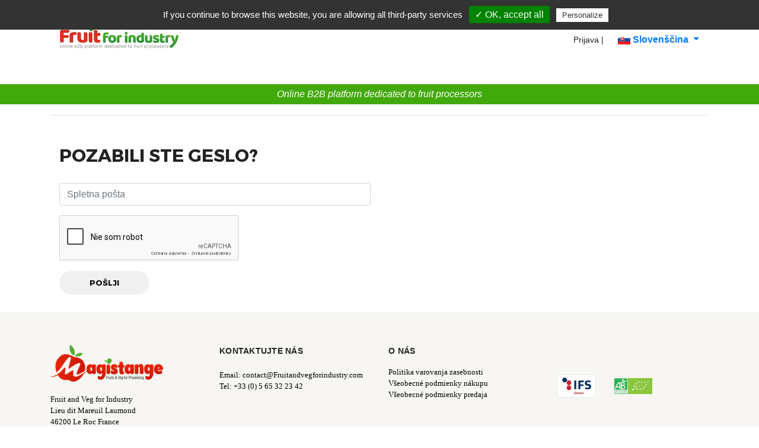

--- FILE ---
content_type: text/html; charset=UTF-8
request_url: https://fruitforindustry.eu/sk/password-recovery
body_size: 4175
content:
<!doctype html>
<html
    lang="sk"
    data-prospect=""
    class="h-100"
>
    <head>
        <meta charset="UTF-8">
        <meta name="viewport" content="width=device-width, initial-scale=1, shrink-to-fit=no">
        <meta name="apple-mobile-web-app-title" content="FruitForIndustry">
        <link rel="apple-touch-icon" sizes="57x57" href="/build/images/apple-icon-57x57.png">
        <link rel="apple-touch-icon" sizes="60x60" href="/build/images/apple-icon-60x60.png">
        <link rel="apple-touch-icon" sizes="72x72" href="/build/images/apple-icon-72x72.png">
        <link rel="apple-touch-icon" sizes="76x76" href="/build/images/apple-icon-76x76.png">
        <link rel="apple-touch-icon" sizes="114x114" href="/build/images/apple-icon-114x114.png">
        <link rel="apple-touch-icon" sizes="120x120" href="/build/images/apple-icon-120x120.png">
        <link rel="apple-touch-icon" sizes="144x144" href="/build/images/apple-icon-144x144.png">
        <link rel="apple-touch-icon" sizes="152x152" href="/build/images/apple-icon-152x152.png">
        <link rel="apple-touch-icon" sizes="180x180" href="/build/images/apple-icon-180x180.png">
        <link rel="icon" type="image/png" sizes="192x192"  href="/build/images/android-icon-192x192.png">
        <link rel="icon" type="image/png" sizes="32x32" href="/build/images/favicon-32x32.png">
        <link rel="icon" type="image/png" sizes="96x96" href="/build/images/favicon-96x96.png">
        <link rel="icon" type="image/png" sizes="16x16" href="/build/images/favicon-16x16.png">
        <link rel="manifest" href="/build/images/manifest.json">
        <meta name="msapplication-TileColor" content="#ffffff">
        <meta property="og:image" content="https://fruitforindustry.eu/build/images/logo_vg.png" />
        <meta property="og:locale" content="en_US" />
        <meta property="og:site_name" content="Fruit And Veg For Industry - Online b2b platform dedicated to fruit and veg processors" />
        <meta property="og:type" content="website" />
        <meta property="og:title" content="Fruit and Vegetable trading platform for industry - Weekly Price Updates" />
        <meta property="og:description" content="THE FIRST WORLDWIDE MARKETPLACE OF FRUIT AND VEG FOR INDUSTRY Stocks available This B2B platform offers Fruits &amp; Vegs intended only for the processing industry. Stocks and prices are available every weeks. Food Safety is GFSI certified. Redcurrant JC Price ( €/kg EXW ) 0 TIMER Days Hours Minutes Seconds STOCK AVAILABLE ( T )" />
        <meta property="og:url" content="https://www.fruitandvegforindustry.com/" />
        <meta name="facebook-domain-verification" content="6ewhfbjtzke1hf57oujhiodhjj8jhi" />
        <link rel="canonical" href="https://www.fruitandvegforindustry.com/">
        <meta name="msapplication-TileImage" content="/ms-icon-144x144.png">
        <meta name="theme-color" content="#ffffff">
        <meta name="robots" content="noindex">
        <title>Pozabili ste geslo?</title>

                    <link rel="stylesheet" href="//cdnjs.cloudflare.com/ajax/libs/jodit/2.5.61/jodit.min.css">
            <link rel="stylesheet" href="https://cdnjs.cloudflare.com/ajax/libs/flag-icon-css/3.1.0/css/flag-icon.min.css">
            <link rel="stylesheet" href="/build/app.fac42ca2.css">
            </head>
    <!--<body class="d-flex flex-column h-100 ">-->
    <body class="d-flex flex-column h-100">
                                <!-- Fixed navbar -->
            <header class="fixed-top">
                <div class="container">
                    <nav class="navbar">
                        <a class="navbar-brand" href="/sk/">Logo</a>

                        <div class="navbar-header">
                            <div>
                                                                    <p class="connexion text-right locale">
                                        <a href="/sk/login">Prijava |</a>
                                    </p>
                                                                

<div class="dropdown d-inline-block">
    <a class="dropdown-toggle cursor-pointer" data-toggle="dropdown" aria-expanded="false">
        <span class="flag-icon flag-icon-sk"></span> Slovenščina
    </a>
    <div class="dropdown-menu">
                                    <a class="dropdown-item cursor-pointer change-locale"
                   href="/fr/password-recovery"
                >
                    <span class="flag-icon flag-icon-fr"></span> Français
                </a>
                                                <a class="dropdown-item cursor-pointer change-locale"
                   href="/en/password-recovery"
                >
                    <span class="flag-icon flag-icon-gb"></span> English
                </a>
                                                <a class="dropdown-item cursor-pointer change-locale"
                   href="/de/password-recovery"
                >
                    <span class="flag-icon flag-icon-de"></span> Deutsch
                </a>
                                                <a class="dropdown-item cursor-pointer change-locale"
                   href="/be/password-recovery"
                >
                    <span class="flag-icon flag-icon-be"></span> Belge
                </a>
                                                <a class="dropdown-item cursor-pointer change-locale"
                   href="/at/password-recovery"
                >
                    <span class="flag-icon flag-icon-at"></span> Österreichisches
                </a>
                                                <a class="dropdown-item cursor-pointer change-locale"
                   href="/es/password-recovery"
                >
                    <span class="flag-icon flag-icon-es"></span> Español
                </a>
                                                <a class="dropdown-item cursor-pointer change-locale"
                   href="/it/password-recovery"
                >
                    <span class="flag-icon flag-icon-it"></span> Italiano
                </a>
                                                <a class="dropdown-item cursor-pointer change-locale"
                   href="/nl/password-recovery"
                >
                    <span class="flag-icon flag-icon-nl"></span> Nederlands
                </a>
                                                <a class="dropdown-item cursor-pointer change-locale"
                   href="/pl/password-recovery"
                >
                    <span class="flag-icon flag-icon-pl"></span> język polski
                </a>
                                                <a class="dropdown-item cursor-pointer change-locale"
                   href="/pt/password-recovery"
                >
                    <span class="flag-icon flag-icon-pt"></span> Português
                </a>
                                                <a class="dropdown-item cursor-pointer change-locale"
                   href="/ro/password-recovery"
                >
                    <span class="flag-icon flag-icon-ro"></span> Română
                </a>
                                                <a class="dropdown-item cursor-pointer change-locale"
                   href="/bg/password-recovery"
                >
                    <span class="flag-icon flag-icon-bg"></span> български език
                </a>
                                                                    <a class="dropdown-item cursor-pointer change-locale"
                   href="/cs/password-recovery"
                >
                    <span class="flag-icon flag-icon-cz"></span> Česky
                </a>
                                                <a class="dropdown-item cursor-pointer change-locale"
                   href="/hr/password-recovery"
                >
                    <span class="flag-icon flag-icon-hr"></span> Hrvatski
                </a>
                                                <a class="dropdown-item cursor-pointer change-locale"
                   href="/da/password-recovery"
                >
                    <span class="flag-icon flag-icon-dk"></span> Danois
                </a>
                                                <a class="dropdown-item cursor-pointer change-locale"
                   href="/hu/password-recovery"
                >
                    <span class="flag-icon flag-icon-hu"></span> magyar
                </a>
                        </div>
</div>
                            </div>
                                                    </div>
                    </nav>
                </div>
                <div class="slogan">Online B2B platform dedicated to fruit processors</div>
            </header>
                        <!-- Begin page content -->
            <main role="main" class="container" >
                                                        <hr class="hr">
                                
                    <div class="container mt-5">
        <h3>Pozabili ste geslo?</h3>
        <div class="row">
            <div class="col-md-6">
                <form name="password_recovery" method="post">
                <div class="mb-3">
                    <input type="text" id="password_recovery_username" name="password_recovery[username]" required="required" placeholder="Spletna pošta" class="form-control" />
                    
                </div>
                <div class="row mb-3">
                    <div class="col-md-8">
                        <script src="https://www.google.com/recaptcha/api.js?hl=sk"></script><div class="g-recaptcha" data-theme="light" data-size="normal" data-type="image" data-sitekey="6LfxNMAUAAAAAHumB425emCQ3f_lmFQ6M_b3unMZ" data-callback="" data-expired-callback="" data-bind="" data-badge=""></div><noscript><div style="width: 302px; height: 352px;"><div style="width: 302px; height: 352px; position: relative;"><div style="width: 302px; height: 352px; position: absolute;"><iframe src="https://www.google.com/recaptcha/api/fallback?k=6LfxNMAUAAAAAHumB425emCQ3f_lmFQ6M_b3unMZ"
                  style="width: 302px; height:352px; border-style: none; overflow: hidden;"
              ></iframe></div><div style="width: 250px; height: 80px; position: absolute; border-style: none; bottom: 21px; left: 25px; margin: 0; padding: 0; right: 25px;"><textarea id="g-recaptcha-response" name="g-recaptcha-response"
                    class="g-recaptcha-response"
                    style="width: 250px; height: 80px; border: 1px solid #c1c1c1; margin: 0; padding: 0; resize: none;"
              ></textarea></div></div></div></noscript>
                        
                    </div>
                </div>
                <div>
                    <button class="btn btn-primary">Pošlji</button>
                </div>
                <input type="hidden" id="password_recovery__token" name="password_recovery[_token]" value="jqARzGA11wQ0a3guAhsno7peW5g2B4eObyu0B5fNnwk" /></form>
            </div>
        </div>
    </div>
            </main>

                        <!-- Sticky footer -->
                <footer>
                    <div class="footer-layout">
                        <div class="container">
                            <div class="row">
                                <div class="footer_html pt-55 pb-55 pt-lg-30 pb-lg-30 col-xl-3 col-lg-3 col-md-3 col-sm-3 col-xs-8">
                                    <div class="block">
                                        <img src="/build/images/Magistange_Logo_RVB_Mai_2021_190x.png">
                                        <div class="block-content mt-20"><div>Fruit and Veg for Industry</div>
                                            <div>Lieu dit Mareuil Laumond</div>
                                            <div>46200 Le Roc France</div></div>
                                    </div>
                                </div>
                                <div class="footer_html pt-55 pb-55 pt-lg-30 pb-lg-30 col-xl-3 col-lg-3 col-md-3 col-sm-3 col-xs-7">
                                    <div class="block">
                                        <div class="title-block">
                                            Kontaktujte nás
                                        </div>
                                        <div class="block-content mt-20"><div>Email: contact@Fruitandvegforindustry.com </div>
                                            <div class="pb-20">Tel: +33 (0) 5 65 32 23 42</div></div>
                                        <!--<div class="block_social">
                                            <ul class="list-inline mb-0">
                                                <li class="list-inline-item">
                                                    <a href="https://www.linkedin.com/company/sas-magistange/about/" target="_blank" title="FRUIT FOR INDUSTRY sur Linkedin">
                                                        <i class="fa fa-linkedin" aria-hidden="true"></i>
                                                    </a>
                                                </li>
                                            </ul>
                                        </div>-->
                                    </div>
                                </div>
                                <div class="footer_html pt-55 pb-55 pt-lg-30 pb-lg-30 col-xl-3 col-lg-4 col-md-4 col-sm-4 col-xs-7">
                                    <div class="title-block">O nás</div>
                                    <ul class="site-footer__linklist list-unstyled">
                                        <li class="site-footer__linklist-item">
                                            <a href="/sk/privacyPolicy/">Politika varovanja zasebnosti</a>
                                        </li>
                                        <li class="site-footer__linklist-item">
                                            <a href="/sk/legalConditionsPurchase/">Všeobecné podmienky nákupu
</a>
                                        </li>
                                        <li class="site-footer__linklist-item">
                                            <a href="/sk/legalConditionsSale/">Všeobecné podmienky predaja</a>
                                        </li>
                                    </ul>
                                </div>
                                <div class="footer_html pt-55 pb-55 pt-lg-30 pb-lg-30 col-xl-1 col-lg-1 col-md-1 col-sm-12 col-xs-7 flex-footer px-50">
                                    <div class="block">
                                        <img src="//cdn.shopify.com/s/files/1/0569/9878/9273/files/Logo_IFS_Broker_190x.png?v=1625144663">
                                    </div>
                                </div>
                                <div class="footer_html pt-55 pb-55 pt-lg-30 pb-lg-30 col-xl-1 col-lg-1 col-md-1 col-sm-1 col-xs-7 flex-footer px-50">
                                    <div class="block">
                                        <img src="//cdn.shopify.com/s/files/1/0569/9878/9273/files/Capture_d_ecran_2021-07-05_a_11.15.23_16803bf2-59fe-47e3-965c-a500e7a8199c_190x.png?v=1625478628">
                                    </div>
                                </div>
                            </div>
                        </div>
                    </div>
                    <div class="footer_copyright pt-10 pb-10 pb-sm-80">
                        <div class="container">
                            <div class="row align-items-center">
                                <div class="copyright col-md-6 mb-sm-15">© 2021 Fruit for Industry - All rights reserved - Tous droit réservés</div>
                            </div>
                        </div>
                    </div>
                </footer>
                    
                    <script>
                var current_locale = "sk";
            </script>
            <script src="//cdnjs.cloudflare.com/ajax/libs/jodit/2.5.61/jodit.min.js"></script>
            <script src="/build/runtime.7576e7bf.js"></script><script src="/build/0.a11e63ec.js"></script><script src="/build/1.d2d0f8bc.js"></script><script src="/build/app.d6133305.js"></script>
            <script src="https://www.google.com/recaptcha/api.js" async defer></script>
            <script src="/js/tarteaucitron/tarteaucitron.js"></script>
            <script type="text/javascript">
                tarteaucitron.user.analyticsUa = 'UA-159027459-1';
                tarteaucitron.user.analyticsMore = function () { /* add here your optionnal ga.push() */ };
                (tarteaucitron.job = tarteaucitron.job || []).push('analytics');

                tarteaucitron.init({
                    "removeCredit": true,
                    "showAlertSmall": false,
                    "cookieslist": false
                });
            </script>
            </body>
</html>


--- FILE ---
content_type: text/html; charset=utf-8
request_url: https://www.google.com/recaptcha/api2/anchor?ar=1&k=6LfxNMAUAAAAAHumB425emCQ3f_lmFQ6M_b3unMZ&co=aHR0cHM6Ly9mcnVpdGZvcmluZHVzdHJ5LmV1OjQ0Mw..&hl=sk&type=image&v=PoyoqOPhxBO7pBk68S4YbpHZ&theme=light&size=normal&anchor-ms=20000&execute-ms=30000&cb=fmm4mrox428p
body_size: 49423
content:
<!DOCTYPE HTML><html dir="ltr" lang="sk"><head><meta http-equiv="Content-Type" content="text/html; charset=UTF-8">
<meta http-equiv="X-UA-Compatible" content="IE=edge">
<title>reCAPTCHA</title>
<style type="text/css">
/* cyrillic-ext */
@font-face {
  font-family: 'Roboto';
  font-style: normal;
  font-weight: 400;
  font-stretch: 100%;
  src: url(//fonts.gstatic.com/s/roboto/v48/KFO7CnqEu92Fr1ME7kSn66aGLdTylUAMa3GUBHMdazTgWw.woff2) format('woff2');
  unicode-range: U+0460-052F, U+1C80-1C8A, U+20B4, U+2DE0-2DFF, U+A640-A69F, U+FE2E-FE2F;
}
/* cyrillic */
@font-face {
  font-family: 'Roboto';
  font-style: normal;
  font-weight: 400;
  font-stretch: 100%;
  src: url(//fonts.gstatic.com/s/roboto/v48/KFO7CnqEu92Fr1ME7kSn66aGLdTylUAMa3iUBHMdazTgWw.woff2) format('woff2');
  unicode-range: U+0301, U+0400-045F, U+0490-0491, U+04B0-04B1, U+2116;
}
/* greek-ext */
@font-face {
  font-family: 'Roboto';
  font-style: normal;
  font-weight: 400;
  font-stretch: 100%;
  src: url(//fonts.gstatic.com/s/roboto/v48/KFO7CnqEu92Fr1ME7kSn66aGLdTylUAMa3CUBHMdazTgWw.woff2) format('woff2');
  unicode-range: U+1F00-1FFF;
}
/* greek */
@font-face {
  font-family: 'Roboto';
  font-style: normal;
  font-weight: 400;
  font-stretch: 100%;
  src: url(//fonts.gstatic.com/s/roboto/v48/KFO7CnqEu92Fr1ME7kSn66aGLdTylUAMa3-UBHMdazTgWw.woff2) format('woff2');
  unicode-range: U+0370-0377, U+037A-037F, U+0384-038A, U+038C, U+038E-03A1, U+03A3-03FF;
}
/* math */
@font-face {
  font-family: 'Roboto';
  font-style: normal;
  font-weight: 400;
  font-stretch: 100%;
  src: url(//fonts.gstatic.com/s/roboto/v48/KFO7CnqEu92Fr1ME7kSn66aGLdTylUAMawCUBHMdazTgWw.woff2) format('woff2');
  unicode-range: U+0302-0303, U+0305, U+0307-0308, U+0310, U+0312, U+0315, U+031A, U+0326-0327, U+032C, U+032F-0330, U+0332-0333, U+0338, U+033A, U+0346, U+034D, U+0391-03A1, U+03A3-03A9, U+03B1-03C9, U+03D1, U+03D5-03D6, U+03F0-03F1, U+03F4-03F5, U+2016-2017, U+2034-2038, U+203C, U+2040, U+2043, U+2047, U+2050, U+2057, U+205F, U+2070-2071, U+2074-208E, U+2090-209C, U+20D0-20DC, U+20E1, U+20E5-20EF, U+2100-2112, U+2114-2115, U+2117-2121, U+2123-214F, U+2190, U+2192, U+2194-21AE, U+21B0-21E5, U+21F1-21F2, U+21F4-2211, U+2213-2214, U+2216-22FF, U+2308-230B, U+2310, U+2319, U+231C-2321, U+2336-237A, U+237C, U+2395, U+239B-23B7, U+23D0, U+23DC-23E1, U+2474-2475, U+25AF, U+25B3, U+25B7, U+25BD, U+25C1, U+25CA, U+25CC, U+25FB, U+266D-266F, U+27C0-27FF, U+2900-2AFF, U+2B0E-2B11, U+2B30-2B4C, U+2BFE, U+3030, U+FF5B, U+FF5D, U+1D400-1D7FF, U+1EE00-1EEFF;
}
/* symbols */
@font-face {
  font-family: 'Roboto';
  font-style: normal;
  font-weight: 400;
  font-stretch: 100%;
  src: url(//fonts.gstatic.com/s/roboto/v48/KFO7CnqEu92Fr1ME7kSn66aGLdTylUAMaxKUBHMdazTgWw.woff2) format('woff2');
  unicode-range: U+0001-000C, U+000E-001F, U+007F-009F, U+20DD-20E0, U+20E2-20E4, U+2150-218F, U+2190, U+2192, U+2194-2199, U+21AF, U+21E6-21F0, U+21F3, U+2218-2219, U+2299, U+22C4-22C6, U+2300-243F, U+2440-244A, U+2460-24FF, U+25A0-27BF, U+2800-28FF, U+2921-2922, U+2981, U+29BF, U+29EB, U+2B00-2BFF, U+4DC0-4DFF, U+FFF9-FFFB, U+10140-1018E, U+10190-1019C, U+101A0, U+101D0-101FD, U+102E0-102FB, U+10E60-10E7E, U+1D2C0-1D2D3, U+1D2E0-1D37F, U+1F000-1F0FF, U+1F100-1F1AD, U+1F1E6-1F1FF, U+1F30D-1F30F, U+1F315, U+1F31C, U+1F31E, U+1F320-1F32C, U+1F336, U+1F378, U+1F37D, U+1F382, U+1F393-1F39F, U+1F3A7-1F3A8, U+1F3AC-1F3AF, U+1F3C2, U+1F3C4-1F3C6, U+1F3CA-1F3CE, U+1F3D4-1F3E0, U+1F3ED, U+1F3F1-1F3F3, U+1F3F5-1F3F7, U+1F408, U+1F415, U+1F41F, U+1F426, U+1F43F, U+1F441-1F442, U+1F444, U+1F446-1F449, U+1F44C-1F44E, U+1F453, U+1F46A, U+1F47D, U+1F4A3, U+1F4B0, U+1F4B3, U+1F4B9, U+1F4BB, U+1F4BF, U+1F4C8-1F4CB, U+1F4D6, U+1F4DA, U+1F4DF, U+1F4E3-1F4E6, U+1F4EA-1F4ED, U+1F4F7, U+1F4F9-1F4FB, U+1F4FD-1F4FE, U+1F503, U+1F507-1F50B, U+1F50D, U+1F512-1F513, U+1F53E-1F54A, U+1F54F-1F5FA, U+1F610, U+1F650-1F67F, U+1F687, U+1F68D, U+1F691, U+1F694, U+1F698, U+1F6AD, U+1F6B2, U+1F6B9-1F6BA, U+1F6BC, U+1F6C6-1F6CF, U+1F6D3-1F6D7, U+1F6E0-1F6EA, U+1F6F0-1F6F3, U+1F6F7-1F6FC, U+1F700-1F7FF, U+1F800-1F80B, U+1F810-1F847, U+1F850-1F859, U+1F860-1F887, U+1F890-1F8AD, U+1F8B0-1F8BB, U+1F8C0-1F8C1, U+1F900-1F90B, U+1F93B, U+1F946, U+1F984, U+1F996, U+1F9E9, U+1FA00-1FA6F, U+1FA70-1FA7C, U+1FA80-1FA89, U+1FA8F-1FAC6, U+1FACE-1FADC, U+1FADF-1FAE9, U+1FAF0-1FAF8, U+1FB00-1FBFF;
}
/* vietnamese */
@font-face {
  font-family: 'Roboto';
  font-style: normal;
  font-weight: 400;
  font-stretch: 100%;
  src: url(//fonts.gstatic.com/s/roboto/v48/KFO7CnqEu92Fr1ME7kSn66aGLdTylUAMa3OUBHMdazTgWw.woff2) format('woff2');
  unicode-range: U+0102-0103, U+0110-0111, U+0128-0129, U+0168-0169, U+01A0-01A1, U+01AF-01B0, U+0300-0301, U+0303-0304, U+0308-0309, U+0323, U+0329, U+1EA0-1EF9, U+20AB;
}
/* latin-ext */
@font-face {
  font-family: 'Roboto';
  font-style: normal;
  font-weight: 400;
  font-stretch: 100%;
  src: url(//fonts.gstatic.com/s/roboto/v48/KFO7CnqEu92Fr1ME7kSn66aGLdTylUAMa3KUBHMdazTgWw.woff2) format('woff2');
  unicode-range: U+0100-02BA, U+02BD-02C5, U+02C7-02CC, U+02CE-02D7, U+02DD-02FF, U+0304, U+0308, U+0329, U+1D00-1DBF, U+1E00-1E9F, U+1EF2-1EFF, U+2020, U+20A0-20AB, U+20AD-20C0, U+2113, U+2C60-2C7F, U+A720-A7FF;
}
/* latin */
@font-face {
  font-family: 'Roboto';
  font-style: normal;
  font-weight: 400;
  font-stretch: 100%;
  src: url(//fonts.gstatic.com/s/roboto/v48/KFO7CnqEu92Fr1ME7kSn66aGLdTylUAMa3yUBHMdazQ.woff2) format('woff2');
  unicode-range: U+0000-00FF, U+0131, U+0152-0153, U+02BB-02BC, U+02C6, U+02DA, U+02DC, U+0304, U+0308, U+0329, U+2000-206F, U+20AC, U+2122, U+2191, U+2193, U+2212, U+2215, U+FEFF, U+FFFD;
}
/* cyrillic-ext */
@font-face {
  font-family: 'Roboto';
  font-style: normal;
  font-weight: 500;
  font-stretch: 100%;
  src: url(//fonts.gstatic.com/s/roboto/v48/KFO7CnqEu92Fr1ME7kSn66aGLdTylUAMa3GUBHMdazTgWw.woff2) format('woff2');
  unicode-range: U+0460-052F, U+1C80-1C8A, U+20B4, U+2DE0-2DFF, U+A640-A69F, U+FE2E-FE2F;
}
/* cyrillic */
@font-face {
  font-family: 'Roboto';
  font-style: normal;
  font-weight: 500;
  font-stretch: 100%;
  src: url(//fonts.gstatic.com/s/roboto/v48/KFO7CnqEu92Fr1ME7kSn66aGLdTylUAMa3iUBHMdazTgWw.woff2) format('woff2');
  unicode-range: U+0301, U+0400-045F, U+0490-0491, U+04B0-04B1, U+2116;
}
/* greek-ext */
@font-face {
  font-family: 'Roboto';
  font-style: normal;
  font-weight: 500;
  font-stretch: 100%;
  src: url(//fonts.gstatic.com/s/roboto/v48/KFO7CnqEu92Fr1ME7kSn66aGLdTylUAMa3CUBHMdazTgWw.woff2) format('woff2');
  unicode-range: U+1F00-1FFF;
}
/* greek */
@font-face {
  font-family: 'Roboto';
  font-style: normal;
  font-weight: 500;
  font-stretch: 100%;
  src: url(//fonts.gstatic.com/s/roboto/v48/KFO7CnqEu92Fr1ME7kSn66aGLdTylUAMa3-UBHMdazTgWw.woff2) format('woff2');
  unicode-range: U+0370-0377, U+037A-037F, U+0384-038A, U+038C, U+038E-03A1, U+03A3-03FF;
}
/* math */
@font-face {
  font-family: 'Roboto';
  font-style: normal;
  font-weight: 500;
  font-stretch: 100%;
  src: url(//fonts.gstatic.com/s/roboto/v48/KFO7CnqEu92Fr1ME7kSn66aGLdTylUAMawCUBHMdazTgWw.woff2) format('woff2');
  unicode-range: U+0302-0303, U+0305, U+0307-0308, U+0310, U+0312, U+0315, U+031A, U+0326-0327, U+032C, U+032F-0330, U+0332-0333, U+0338, U+033A, U+0346, U+034D, U+0391-03A1, U+03A3-03A9, U+03B1-03C9, U+03D1, U+03D5-03D6, U+03F0-03F1, U+03F4-03F5, U+2016-2017, U+2034-2038, U+203C, U+2040, U+2043, U+2047, U+2050, U+2057, U+205F, U+2070-2071, U+2074-208E, U+2090-209C, U+20D0-20DC, U+20E1, U+20E5-20EF, U+2100-2112, U+2114-2115, U+2117-2121, U+2123-214F, U+2190, U+2192, U+2194-21AE, U+21B0-21E5, U+21F1-21F2, U+21F4-2211, U+2213-2214, U+2216-22FF, U+2308-230B, U+2310, U+2319, U+231C-2321, U+2336-237A, U+237C, U+2395, U+239B-23B7, U+23D0, U+23DC-23E1, U+2474-2475, U+25AF, U+25B3, U+25B7, U+25BD, U+25C1, U+25CA, U+25CC, U+25FB, U+266D-266F, U+27C0-27FF, U+2900-2AFF, U+2B0E-2B11, U+2B30-2B4C, U+2BFE, U+3030, U+FF5B, U+FF5D, U+1D400-1D7FF, U+1EE00-1EEFF;
}
/* symbols */
@font-face {
  font-family: 'Roboto';
  font-style: normal;
  font-weight: 500;
  font-stretch: 100%;
  src: url(//fonts.gstatic.com/s/roboto/v48/KFO7CnqEu92Fr1ME7kSn66aGLdTylUAMaxKUBHMdazTgWw.woff2) format('woff2');
  unicode-range: U+0001-000C, U+000E-001F, U+007F-009F, U+20DD-20E0, U+20E2-20E4, U+2150-218F, U+2190, U+2192, U+2194-2199, U+21AF, U+21E6-21F0, U+21F3, U+2218-2219, U+2299, U+22C4-22C6, U+2300-243F, U+2440-244A, U+2460-24FF, U+25A0-27BF, U+2800-28FF, U+2921-2922, U+2981, U+29BF, U+29EB, U+2B00-2BFF, U+4DC0-4DFF, U+FFF9-FFFB, U+10140-1018E, U+10190-1019C, U+101A0, U+101D0-101FD, U+102E0-102FB, U+10E60-10E7E, U+1D2C0-1D2D3, U+1D2E0-1D37F, U+1F000-1F0FF, U+1F100-1F1AD, U+1F1E6-1F1FF, U+1F30D-1F30F, U+1F315, U+1F31C, U+1F31E, U+1F320-1F32C, U+1F336, U+1F378, U+1F37D, U+1F382, U+1F393-1F39F, U+1F3A7-1F3A8, U+1F3AC-1F3AF, U+1F3C2, U+1F3C4-1F3C6, U+1F3CA-1F3CE, U+1F3D4-1F3E0, U+1F3ED, U+1F3F1-1F3F3, U+1F3F5-1F3F7, U+1F408, U+1F415, U+1F41F, U+1F426, U+1F43F, U+1F441-1F442, U+1F444, U+1F446-1F449, U+1F44C-1F44E, U+1F453, U+1F46A, U+1F47D, U+1F4A3, U+1F4B0, U+1F4B3, U+1F4B9, U+1F4BB, U+1F4BF, U+1F4C8-1F4CB, U+1F4D6, U+1F4DA, U+1F4DF, U+1F4E3-1F4E6, U+1F4EA-1F4ED, U+1F4F7, U+1F4F9-1F4FB, U+1F4FD-1F4FE, U+1F503, U+1F507-1F50B, U+1F50D, U+1F512-1F513, U+1F53E-1F54A, U+1F54F-1F5FA, U+1F610, U+1F650-1F67F, U+1F687, U+1F68D, U+1F691, U+1F694, U+1F698, U+1F6AD, U+1F6B2, U+1F6B9-1F6BA, U+1F6BC, U+1F6C6-1F6CF, U+1F6D3-1F6D7, U+1F6E0-1F6EA, U+1F6F0-1F6F3, U+1F6F7-1F6FC, U+1F700-1F7FF, U+1F800-1F80B, U+1F810-1F847, U+1F850-1F859, U+1F860-1F887, U+1F890-1F8AD, U+1F8B0-1F8BB, U+1F8C0-1F8C1, U+1F900-1F90B, U+1F93B, U+1F946, U+1F984, U+1F996, U+1F9E9, U+1FA00-1FA6F, U+1FA70-1FA7C, U+1FA80-1FA89, U+1FA8F-1FAC6, U+1FACE-1FADC, U+1FADF-1FAE9, U+1FAF0-1FAF8, U+1FB00-1FBFF;
}
/* vietnamese */
@font-face {
  font-family: 'Roboto';
  font-style: normal;
  font-weight: 500;
  font-stretch: 100%;
  src: url(//fonts.gstatic.com/s/roboto/v48/KFO7CnqEu92Fr1ME7kSn66aGLdTylUAMa3OUBHMdazTgWw.woff2) format('woff2');
  unicode-range: U+0102-0103, U+0110-0111, U+0128-0129, U+0168-0169, U+01A0-01A1, U+01AF-01B0, U+0300-0301, U+0303-0304, U+0308-0309, U+0323, U+0329, U+1EA0-1EF9, U+20AB;
}
/* latin-ext */
@font-face {
  font-family: 'Roboto';
  font-style: normal;
  font-weight: 500;
  font-stretch: 100%;
  src: url(//fonts.gstatic.com/s/roboto/v48/KFO7CnqEu92Fr1ME7kSn66aGLdTylUAMa3KUBHMdazTgWw.woff2) format('woff2');
  unicode-range: U+0100-02BA, U+02BD-02C5, U+02C7-02CC, U+02CE-02D7, U+02DD-02FF, U+0304, U+0308, U+0329, U+1D00-1DBF, U+1E00-1E9F, U+1EF2-1EFF, U+2020, U+20A0-20AB, U+20AD-20C0, U+2113, U+2C60-2C7F, U+A720-A7FF;
}
/* latin */
@font-face {
  font-family: 'Roboto';
  font-style: normal;
  font-weight: 500;
  font-stretch: 100%;
  src: url(//fonts.gstatic.com/s/roboto/v48/KFO7CnqEu92Fr1ME7kSn66aGLdTylUAMa3yUBHMdazQ.woff2) format('woff2');
  unicode-range: U+0000-00FF, U+0131, U+0152-0153, U+02BB-02BC, U+02C6, U+02DA, U+02DC, U+0304, U+0308, U+0329, U+2000-206F, U+20AC, U+2122, U+2191, U+2193, U+2212, U+2215, U+FEFF, U+FFFD;
}
/* cyrillic-ext */
@font-face {
  font-family: 'Roboto';
  font-style: normal;
  font-weight: 900;
  font-stretch: 100%;
  src: url(//fonts.gstatic.com/s/roboto/v48/KFO7CnqEu92Fr1ME7kSn66aGLdTylUAMa3GUBHMdazTgWw.woff2) format('woff2');
  unicode-range: U+0460-052F, U+1C80-1C8A, U+20B4, U+2DE0-2DFF, U+A640-A69F, U+FE2E-FE2F;
}
/* cyrillic */
@font-face {
  font-family: 'Roboto';
  font-style: normal;
  font-weight: 900;
  font-stretch: 100%;
  src: url(//fonts.gstatic.com/s/roboto/v48/KFO7CnqEu92Fr1ME7kSn66aGLdTylUAMa3iUBHMdazTgWw.woff2) format('woff2');
  unicode-range: U+0301, U+0400-045F, U+0490-0491, U+04B0-04B1, U+2116;
}
/* greek-ext */
@font-face {
  font-family: 'Roboto';
  font-style: normal;
  font-weight: 900;
  font-stretch: 100%;
  src: url(//fonts.gstatic.com/s/roboto/v48/KFO7CnqEu92Fr1ME7kSn66aGLdTylUAMa3CUBHMdazTgWw.woff2) format('woff2');
  unicode-range: U+1F00-1FFF;
}
/* greek */
@font-face {
  font-family: 'Roboto';
  font-style: normal;
  font-weight: 900;
  font-stretch: 100%;
  src: url(//fonts.gstatic.com/s/roboto/v48/KFO7CnqEu92Fr1ME7kSn66aGLdTylUAMa3-UBHMdazTgWw.woff2) format('woff2');
  unicode-range: U+0370-0377, U+037A-037F, U+0384-038A, U+038C, U+038E-03A1, U+03A3-03FF;
}
/* math */
@font-face {
  font-family: 'Roboto';
  font-style: normal;
  font-weight: 900;
  font-stretch: 100%;
  src: url(//fonts.gstatic.com/s/roboto/v48/KFO7CnqEu92Fr1ME7kSn66aGLdTylUAMawCUBHMdazTgWw.woff2) format('woff2');
  unicode-range: U+0302-0303, U+0305, U+0307-0308, U+0310, U+0312, U+0315, U+031A, U+0326-0327, U+032C, U+032F-0330, U+0332-0333, U+0338, U+033A, U+0346, U+034D, U+0391-03A1, U+03A3-03A9, U+03B1-03C9, U+03D1, U+03D5-03D6, U+03F0-03F1, U+03F4-03F5, U+2016-2017, U+2034-2038, U+203C, U+2040, U+2043, U+2047, U+2050, U+2057, U+205F, U+2070-2071, U+2074-208E, U+2090-209C, U+20D0-20DC, U+20E1, U+20E5-20EF, U+2100-2112, U+2114-2115, U+2117-2121, U+2123-214F, U+2190, U+2192, U+2194-21AE, U+21B0-21E5, U+21F1-21F2, U+21F4-2211, U+2213-2214, U+2216-22FF, U+2308-230B, U+2310, U+2319, U+231C-2321, U+2336-237A, U+237C, U+2395, U+239B-23B7, U+23D0, U+23DC-23E1, U+2474-2475, U+25AF, U+25B3, U+25B7, U+25BD, U+25C1, U+25CA, U+25CC, U+25FB, U+266D-266F, U+27C0-27FF, U+2900-2AFF, U+2B0E-2B11, U+2B30-2B4C, U+2BFE, U+3030, U+FF5B, U+FF5D, U+1D400-1D7FF, U+1EE00-1EEFF;
}
/* symbols */
@font-face {
  font-family: 'Roboto';
  font-style: normal;
  font-weight: 900;
  font-stretch: 100%;
  src: url(//fonts.gstatic.com/s/roboto/v48/KFO7CnqEu92Fr1ME7kSn66aGLdTylUAMaxKUBHMdazTgWw.woff2) format('woff2');
  unicode-range: U+0001-000C, U+000E-001F, U+007F-009F, U+20DD-20E0, U+20E2-20E4, U+2150-218F, U+2190, U+2192, U+2194-2199, U+21AF, U+21E6-21F0, U+21F3, U+2218-2219, U+2299, U+22C4-22C6, U+2300-243F, U+2440-244A, U+2460-24FF, U+25A0-27BF, U+2800-28FF, U+2921-2922, U+2981, U+29BF, U+29EB, U+2B00-2BFF, U+4DC0-4DFF, U+FFF9-FFFB, U+10140-1018E, U+10190-1019C, U+101A0, U+101D0-101FD, U+102E0-102FB, U+10E60-10E7E, U+1D2C0-1D2D3, U+1D2E0-1D37F, U+1F000-1F0FF, U+1F100-1F1AD, U+1F1E6-1F1FF, U+1F30D-1F30F, U+1F315, U+1F31C, U+1F31E, U+1F320-1F32C, U+1F336, U+1F378, U+1F37D, U+1F382, U+1F393-1F39F, U+1F3A7-1F3A8, U+1F3AC-1F3AF, U+1F3C2, U+1F3C4-1F3C6, U+1F3CA-1F3CE, U+1F3D4-1F3E0, U+1F3ED, U+1F3F1-1F3F3, U+1F3F5-1F3F7, U+1F408, U+1F415, U+1F41F, U+1F426, U+1F43F, U+1F441-1F442, U+1F444, U+1F446-1F449, U+1F44C-1F44E, U+1F453, U+1F46A, U+1F47D, U+1F4A3, U+1F4B0, U+1F4B3, U+1F4B9, U+1F4BB, U+1F4BF, U+1F4C8-1F4CB, U+1F4D6, U+1F4DA, U+1F4DF, U+1F4E3-1F4E6, U+1F4EA-1F4ED, U+1F4F7, U+1F4F9-1F4FB, U+1F4FD-1F4FE, U+1F503, U+1F507-1F50B, U+1F50D, U+1F512-1F513, U+1F53E-1F54A, U+1F54F-1F5FA, U+1F610, U+1F650-1F67F, U+1F687, U+1F68D, U+1F691, U+1F694, U+1F698, U+1F6AD, U+1F6B2, U+1F6B9-1F6BA, U+1F6BC, U+1F6C6-1F6CF, U+1F6D3-1F6D7, U+1F6E0-1F6EA, U+1F6F0-1F6F3, U+1F6F7-1F6FC, U+1F700-1F7FF, U+1F800-1F80B, U+1F810-1F847, U+1F850-1F859, U+1F860-1F887, U+1F890-1F8AD, U+1F8B0-1F8BB, U+1F8C0-1F8C1, U+1F900-1F90B, U+1F93B, U+1F946, U+1F984, U+1F996, U+1F9E9, U+1FA00-1FA6F, U+1FA70-1FA7C, U+1FA80-1FA89, U+1FA8F-1FAC6, U+1FACE-1FADC, U+1FADF-1FAE9, U+1FAF0-1FAF8, U+1FB00-1FBFF;
}
/* vietnamese */
@font-face {
  font-family: 'Roboto';
  font-style: normal;
  font-weight: 900;
  font-stretch: 100%;
  src: url(//fonts.gstatic.com/s/roboto/v48/KFO7CnqEu92Fr1ME7kSn66aGLdTylUAMa3OUBHMdazTgWw.woff2) format('woff2');
  unicode-range: U+0102-0103, U+0110-0111, U+0128-0129, U+0168-0169, U+01A0-01A1, U+01AF-01B0, U+0300-0301, U+0303-0304, U+0308-0309, U+0323, U+0329, U+1EA0-1EF9, U+20AB;
}
/* latin-ext */
@font-face {
  font-family: 'Roboto';
  font-style: normal;
  font-weight: 900;
  font-stretch: 100%;
  src: url(//fonts.gstatic.com/s/roboto/v48/KFO7CnqEu92Fr1ME7kSn66aGLdTylUAMa3KUBHMdazTgWw.woff2) format('woff2');
  unicode-range: U+0100-02BA, U+02BD-02C5, U+02C7-02CC, U+02CE-02D7, U+02DD-02FF, U+0304, U+0308, U+0329, U+1D00-1DBF, U+1E00-1E9F, U+1EF2-1EFF, U+2020, U+20A0-20AB, U+20AD-20C0, U+2113, U+2C60-2C7F, U+A720-A7FF;
}
/* latin */
@font-face {
  font-family: 'Roboto';
  font-style: normal;
  font-weight: 900;
  font-stretch: 100%;
  src: url(//fonts.gstatic.com/s/roboto/v48/KFO7CnqEu92Fr1ME7kSn66aGLdTylUAMa3yUBHMdazQ.woff2) format('woff2');
  unicode-range: U+0000-00FF, U+0131, U+0152-0153, U+02BB-02BC, U+02C6, U+02DA, U+02DC, U+0304, U+0308, U+0329, U+2000-206F, U+20AC, U+2122, U+2191, U+2193, U+2212, U+2215, U+FEFF, U+FFFD;
}

</style>
<link rel="stylesheet" type="text/css" href="https://www.gstatic.com/recaptcha/releases/PoyoqOPhxBO7pBk68S4YbpHZ/styles__ltr.css">
<script nonce="SUIIq4D4huDfMtRa3334lQ" type="text/javascript">window['__recaptcha_api'] = 'https://www.google.com/recaptcha/api2/';</script>
<script type="text/javascript" src="https://www.gstatic.com/recaptcha/releases/PoyoqOPhxBO7pBk68S4YbpHZ/recaptcha__sk.js" nonce="SUIIq4D4huDfMtRa3334lQ">
      
    </script></head>
<body><div id="rc-anchor-alert" class="rc-anchor-alert"></div>
<input type="hidden" id="recaptcha-token" value="[base64]">
<script type="text/javascript" nonce="SUIIq4D4huDfMtRa3334lQ">
      recaptcha.anchor.Main.init("[\x22ainput\x22,[\x22bgdata\x22,\x22\x22,\[base64]/[base64]/[base64]/[base64]/[base64]/[base64]/[base64]/[base64]/[base64]/[base64]\\u003d\x22,\[base64]\x22,\[base64]/Y8K9GMO7wo3DjXrCpjDClMOqfsO1QArCg8Kqwr3ClXMSwoJsw5EBJsKZwpsgWjXCuVYscRdSQMK4wrvCtSlVUkQfworCgcKQXcO0wrrDvXHDr1bCtMOEwqkAWTtTw4c4GsKTG8OCw57DlkgqccKCwqdXYcOswr/Dvh/[base64]/[base64]/Cp23Cu0XDnMOUJsKRw7LDoB/DusKASCzDrQR+w4c5WcKswpfDn8OZA8OpwovCuMK3OlHCnmnCthPCpHvDli0ww5AyV8OgSMKCw5o+ccKMwrPCucKuw5A/EVzDtcOzBkJ8E8OJa8K+UAfCnUzCosO8w4oiHWjDji5KwqM/MMOHXRtSwpHChMOKDMKDwpHCriBzIsKieV0zMcKUdhbDm8K8Q1/[base64]/CqQ9kUcO7w6zDgEDDjcKnLm/CpCRYwoDDtsOrwr1PwoMacMONwqzDuMOQCm9jWDHCnBkuwqQnwqZwN8Kow6DDqsO7w5YAw5wAfXkfERvDkcOlFSjDt8OVacKCfxzCqcKqw6XDosO/JMOJwroqaz4vw7PDhMO/DmXCl8OMw6zCu8OswrQ/[base64]/UcKgw5TCpsKHwp5Tw6d/w5gkwqxYw5sWw5tkJ8KBCkQdw7DCiMKGwqTCmcKbJj0Wwp3CkMOVw7AaSgrCt8KewqZ6fcOkKCJTNcOcJyhzw4x+M8O2FxpSc8Ocwr5aMsKuGxLCs20Bw6N6w4HDiMO+w4/[base64]/V0DDusKvw75Iw4fDv8OfR0rDp1FewpnCpiwtGnYtFMKjQsK/S0VSw4PDg151w5jCqwJ6CsK/QwXDqsOkwqAbwqt+wr8Qw4fCmcKtwqLDo2PCvkBPw6BedMOpdXvDlcOtOcOEHSjDqSMkw5/Cuk7CpcOBw4jCjlNlGCDCgsKGw6tFScKkwo1qwqzDtBHDvBohw5Uzw4MOwpbDgBN6w4UuO8KibCl8eB3DisOrNQvCjMOvwp5Gwq9Lw5/CgMOSw5gvXcO7w68meR/[base64]/DlMKPw6jCu8OYS0XDjjPDqcKEw4bDv11HW8KSwpN3w7jDsSfDrcOPwok8wq4tU0vDvA8AUj7DiMOdScOhXsKiwr/DpjUrR8OrwooHwrnCu2wTYMOnw6Awwq3CgMKMw4tCwq8gETRMw7wSOifCi8KBwqBOw6HDghIOwowxdSZEQF7CgHpDwrXCpsKJLMKie8O/cFnCtcKLw5/DrsK8w5FvwohdHwfCuz/Dlip/wo7DsFgmMDbDtF1mYjAxw4jDm8Kiw6Vxw7jCp8OHJsO1PMK2AcKYG0MLwp/DmwjDh0zDphnDtB7DucK9JMOKQ3A6G2JNOMOCw7tCw4JsTsKpwrHDrkEiGmULw73Cmz0rURnChgQHwoPCqB88LcK2N8K9wobDnHF3wocUw63Cl8Kswp7CjWMNw4V/[base64]/CgEDDk8Kfw53DmyBhw7NVw7QRAcOsw6LDnFB7wp0vGSNOwoMtf8KyEkzCul8fwqwUw5LCjXxcGytdwqw+BsO3D1oFDcKbecKiPj1Iw6fCpsKowodWf3PDjWDCqFDCtVtcNSHCrC/[base64]/CuMKPw7rClWbDiEDDozDCjSYTCWV3XsOKwp/Csj1CfsOJwqdawrrDq8OWw7hfwo5nGsOXYsKzJifDs8Klw5JzD8KkwoR+w5jCoi7DtMOSAxXCrUgORA3DsMO0bMOow7Q7woPDp8Olw6PCocKtA8O/wpZvw6DCmmfDtsOCwqvDicOHwp9tw7IAYW9lw6oyd8ObS8OawqUTwo3CncOqw4dmCjnCucKJw7vCkDPCpMK8N8OLwq/Dr8Odw7nDncOtw57Dmis9A2IjRcObayvCoAzCuFVOdkMxdMO+worDlsKlW8KQw6s9L8KjHsOnwpAWwo8TTMK0w4UAwqzCiXYOf1E0wr7CqXLDl8KmEW3CosKIwpEfwojCtSPChxszw6JYAsKzwpQjwop8CELCi8O/w5U5w6XDqw3CrGprGnTDgMOdAwYHwqwiwq5UbgzDgBDDhsONw6A7w6/DjkE9w4gnwoNNHSfCi8KKwoQ4wpRLwrpUw5cSw6FawpRHdQlnw5zDuhvDisOewoHDmhAIJcKEw6zDpsKRN0s2E2jChsKFbx/DvsO2ZMOVwp3CoQJwKcOmwrMrOMK7w599X8OQEcKlWDd4wp3Dj8OgwojCrlMowoFcwr/CiCDDtcKOeF1ow45Iwr1pDzfCpMOIdUzDl28IwpBawqkyZ8OPZCk9w4vCh8KyGcK/wpR6wol8bRBedCjDvgYZQMOFOD7DtsOwSsKle24NI8OcBsOpw5fDphTChsOiwrQzwpV1IkkEwrHCsQY1A8O7wo8mwqTCo8KxI2krw6rDnDZhwrHDiFxafnXCq1/Dt8OrRGN6w6jDsMOSw4sywojDm03Cg2bCi3/DpTgLBRHDjcKEw5BNbcKpTgZww5EHw7R0woTDjwhONsKTw43DpMKWwofDpcKmPMK8aMOPO8OKf8KoG8KGw47CkMOKasKCQjNrwpfDtMKaGcKjTMONRyPDjCPCvsOlwpLDosOmPQtfw4vCrcOEwrt2wo3CgcO/woTDlcK5KVDDgBXCpW3DoQPCpsKvM13Dt3QfR8KEw4UREcOxSsOiw44qw43DlgHDuRg9w7HDm8Obw5MBaMKdEQ80OMOnM1rCmBzDjsOPay8gecKCXjEDwq1SakLDmUlMaVvCl8O3woYVZknCpXLCp0LDtyk/w4l4w5nDg8KEwqbCtcKzwqDDpEjCmsKQI2XCj8OLC8KqwqclMcKKSMO+w6kDw6kvFTzCklXDr1EpdMKOBWLCjkzDpnFaWAZsw6sIw6JNwrs/w4XDoS/DvMODw6oRUsKVLV7CohASwpnDosOxckhfZ8OdM8OmSjPDvMK1IHFpw4sQZcKxVcOwZ0w6b8K6w5PDqkkswpcZwrXDkWLCozDDlg0qf2DDusOswpTCgcKuQh/CtcOcSTAXHFklw5LDlMKeZsKuEBfCg8OsPSdNWgIpw70Oe8KOwqjCj8KCwqVMd8OFFjI4wpbCiyV2eMKbwrXCh1sMFzJEw5fCn8OcNMOJw7DCvSxRQMKDAHzDtFHCtmoXw7MCPcOdcMObwrbCthrDuncaT8O/wrZBM8O3w6bDqcOPwrh/Nj4WwrDDt8ObPgl3SSfCohUCa8OrccKbL2tQw6rDpSLDusKoL8O0W8KhZsOcSsKKCsOJwpZ/wqlICjXDpQM/FmnDnyjDoD8UwoEpBwNsRmcpNAzClcKRQcO5P8Kyw73DlArCowTDksOKwoTDhmh6w7jCgMOrw6kDFMKAUMONwp7Ckh7CrAbDuRsoZMOwS1LDphZTIMK8w6wXw5lZf8OrOjM4w4/CrzplQgkQw5PCjMK7PS7DjMO/[base64]/w6jDocK2wrYGwqFfw5BLNMOmw7UhwqrDscOew68Bw6zDpsOEVMOfLMO7CMO6aT8lw6pEw6A9IcKCwrUoTVjDmsKnY8ONYVPDmcK/wonCjDzDrsK9w5I4w4lnwoQ5woPCtSw7I8KhVElnXcKDw7xsQ0YLwoLDmSzCijVXw5nDm0/DkG/CuFAGw68EwqDDsUlrLXzDsl7CncK7w59Cw7ovO8Kfw5XDhVPDhsOdwo13w43DjcO5w4zDjz3DvMKFwqMBbcOEazTDqcOrw4BhcEFZw5siY8OCw53CvmzDlMKPw4XDjwjDp8OjWw/CsmjCthvDrA9nPcKXV8KiYMKODMKow5Z2acKATks/[base64]/[base64]/ChcO3wonCgCDCgz7CucO8Z8KZwpJDwqPChCttEStVw7rDthDDlcKZw4vCjHUuwpIVw6N0Y8Oswo/DucODCMK/wopIw7R6w64uRk5xBw3CkA3CgUbDr8OwM8KsCXc8w7FoLcOAcRFrw7/Do8KcYzbCqMKLAl5FSMODWsOWL2zDt0UTwoJBGXfCmQAzCXHClsK3F8KGw6/DnVA3w5Q8w4AewpHDvyRBwqrDmsOjwq8gwrHCsMODw4s+C8ObworDoGISbsKKb8OHWghMw556ZGLDgMK8WsOMw6QJa8OQfibDtxPCsMKowo/DgsK2w70pf8K0d8K9w5PDvMKUw5E9w4XDphPDtsK6woc0XHlWPQlVwr/Cq8KcS8OlW8KyPRPCpSTCpMKuw4gNw5EgJMO3WTs+w6PCl8KvfytMUTzDlsKeElzDhxBIQsOwAMKhJhhnwqrDssOZw7PDjmsZHsOUwpLChMKIw5sCwo9yw6VBw6LDlcOoccK/H8OVw6cHwoY9A8K/L0kvw5LDqQQfw7jDtjUTwq7DkVPCnksaw6/Cr8O5wppYOTTDssOswoopDMO0U8KLw6UJBsOkM2kieC7CucKTW8KAB8OSNAF7YMO6FsKwHEhAEHTDscO0w7ZLbMOoGV85EkxJwr/CnsK2fD/Cg3fDtCjDvybCvMKpwrkNLMOOwobCsDXCmMO2YAvDuWE+eSZ2Y8KkRMK/fjrDgSN+w5dfLiLDusOpw47Cu8OEIkUmw4jDq2ticyvCgMKYwp3CrcOIw67DpsKKwrvDvcKhwoR2T2vCssKaKXB6E8Otw44EwrzCh8OWw77Cu0vDisK4wrrChMKCwpMZZ8KDMXfDp8KpesOwY8Ozw5rDhDlJwqV/wpsndsKbFhDDlsKmw7HCmWLDqcO5woDCn8O9Uw92w73ClsKIw6vDiFtnwrtVY8OSwrkeD8ObwpFpw6JZRlx6VnbDqxNbSXFKw6tAwrDDu8Kuwo7ChxhBwo9Uwr0dJFkXwozDlcO/dsOwRMKXScKtZF41wotiw4vDjVjDkCHCm0AWHMK0wqVcIsOFwpJUwq7CnU/Dp0E2wo/Dm8KAw5PCjcOJUMOQwqHDlsKZwph1ZcKeWhxYw6PCncOCwprCpFUkWzExJsKfH0zCtcORXD/Dm8KYw4XDnMKawp7CpcOtSMO1w6HDk8Oqc8KzBMKPwooVE1bCvXtvQcKOw5vDo8Kpd8OKQcO6w4kyJB/[base64]/wrRYehPCkDI/[base64]/CsUpAw4XCrjMQw7nDssKUw57CgxfCpcOrw6hQwobDp3TCu8KdDz4hw4fDpGjDosKkVcOdYsKvFQ/Csl1BVcKNMMOJIRLCsMOiw4dyCF7Dt0YOZcKTw6nDmMK3EcOmJcOMIMK+w6fCh2DDsB7Dk8K+dsKqwqZTw4DDhipALmzDnzLClmh9bBFbwrrDjHvCssOEd2LCvsKibsKAWsKbb2fDl8KBwrrDtMKYCj/Ci1HDoWENw6bCjsKNw5jCg8KOwqN2HzfCvMKkwr5wDcOTw4fDqSfDrsKiwrTDhUhWb8O6wpUhLcKhwpbDql93EQzDskk+w7/[base64]/Ct8Kyw70fA8KLw6bCjC7CtCbDqgJjw7lyb08lw51gwoMEw4NzNMKuNh3DjcO5BwnDik3CnjzDksKCRB4fw7HCt8OOdh7CgsKKQsKzw6Edd8KJwr5qbHQgaS0hwqfCgcOHRcKpw6bDv8O0XMOXw4xPcMOpIGHDvnrDmmvDn8Kywo7DmFc/wpsYSsKaKcKiS8K6PMO4AAXDo8OSw5UhAhbCsCJuw5/[base64]/ChQFOw6Vww4QOw4MYLmHDsRrCvkXDnMOrQMO3FcKew57ClcKswp8/wonDtsK+CMOWw5sBw6BqUh05CTYZwqPCqMKsBR3Dv8KKW8KAIcKYGV/CkcOrwrrDgzM0aQ3CksKXU8Owwq45BhbDjUclwrHDgjTCsFnDvcOPcMO4aUHDlx/CnArCj8Ovw7XCt8KNwq7DjCc7wqLDt8KcLMOmw6dZGcKVasKswqc9RMKPw7ZkQMOfw4DCixZXFybCt8K1XRdKwrBnw5DClMOiJMK9wqYEw7XDlcO6VFwhWMODDsOQwovCqm/[base64]/CiCjCpBUaPcOmHkDDkTjDr2zDlsK8VsKXcULCiMOvCTktVMKiXXXCgMKOYMOfa8OHwotIdwLDiMKhJcONC8OqwqnDt8KUwpDDmUDCg3Q3F8OBQHnDk8KMwqwIwo7CgMOawoXCqhUNw6xPwr/DrGrDrT9JOwlEMcO6w5/[base64]/[base64]/CmsOvaMKvUMKJwqo7Wi/CqmVRQ8Kew4gQw4HDlsOrCMKawpnDrgRvcmDDpMKpw6XCrxvDvcOQfMKCB8OcXHPDisKzwprClcOowr/DscOjBBPDtD1EwpMxdsKRA8OmUBnCnXcuVSxSwpHCukkaCkRhZMKlCMKCwroawqpvYcKMZDPDixnDnMKcSX3ChhFpPMObwpfCt2rDlcKXw6ducCPDlcOcw5vDuwMKw6DCrgPDh8O6w5LDqwPChWzCgcKPw4FUXMO/[base64]/DnmFpw79qC8O8BlbCvXrCncOqw7pGw7bCoMKGwrvCvMO4XE7DlMOUwpwJNMObw6/Do2Mlwr8xLTgMwrNFw7vDqMKlbAkawpFyw7rDrcOGBMK4w75Xw6EAXsK6woogwrfDjD4YDAF0w4xmw4TCpcKhwr3CmTBuwolywpnDvg/Dp8KcwpodbsOWQjjCgjJUakzCvcOQAsK/wpJqWDjDkjAofcOtw4vCiMKUw53CkcKfwpLCjsOyGRzCpsOTXsK8wqzDlkZBEsOVw7nCncK9w7rCv0XCh8OjJClKVsOwFMKhSH1HVsOZDhDCpsKeCgs9w6Q3fU9Yw5vCicOQw4vDncODWRF3wrISwq5nw5rDhjZxwp4Bw6fCicObXMO3w6/Ci1jDhsKaGR5YRMKhwozCt2oBTxnDtkfDqStwwp/Dt8KPRDXCpjo3AsOtwrvDhEDDmcO6wrNCwrtjDmorDVJ7w7jCpMK1wplvED/DoTLDtsOMw5PDiWnDkMOYOQbDocKmJsKfZcKbwrrCuSbClMK7w6TCuyHDq8OQw43DtsO2w7hjw5ExaMORcSzDhcK5w47Ck27CnMOaw77DsAUEIcKlw5zCgwjCpVjCoMK2NWXDjDbCtcOZb13CmGYwf8OcwqDDmw0tXA/CtMOaw4AFDXU6wpnCiCrDrhssUXlpwpLCmkMFHWhhalfCpl5Nwp/DgHzCgW/DhMKUwo3CnUYSwpZmVMOdw7bDocKOwrHDkmohw5dkwozDpsK+IDMnwpLCqsKpwoXChSjDkcOCBxcjwqk5TFIMw63Cnjkkw4xgw408A8KzU3AZwroJCcOgw6pUccKqwq/CpsOcw5VNwoPDksORSsOHw7HDkcKQYMOubsKvwocPwoXDh2JuHUvDlxodM0fDjMKfwozDssOrwqrCpsOcwprCjVlNw7nDpcKtwqbDqBVXcMO6J2ZVRSvDq2/[base64]/DhMKZwrbCuiQ5w59kw7rCng7CkMO/[base64]/wojCtGt4JlXDnMKHNkdeRcO1IsOQSiMKI8Kmw7QMwrRAFRLCgzUWwqvCpBlfZixtwrDDjsK5wrE8CnbDgsOSwqwZcgxSwqEmw6puO8K9QgDCuMOnwq7CuwYZCMOgwrEMw4odXMK/[base64]/Dn8O2BX7CplQaIxnCiMOCwoZow5/CuR7CnsOHw6PCg8KZCXgtw6psw4A/E8OCBsK3worChsOPwqHCrMO0w7YZek7CniRTKn1sw59WHsOBw6V5wqZgwr/[base64]/wq/Dr8KCwqs8AVfDryXCgHMBEhJLwpVTBMOdw4fDtMO9wqDCn8OWw4fClsOiMsKMw44UKsK9Djw0cG/CisOlw5skwoYowokBYcOzwpDDtyJBwqwGZm9LwpREwqJSIsKUYMKEw63Cj8OAw5V5w4LCncK2wprDncOAUhvDly/DgSAWXjZyBGTCp8OlUsKBOMKuVMO4dcOFY8Otb8OZw4rDmh0NdcKYcEFfw7rChD/CnMKqwrfClh/[base64]/CtcOiI3bCgg/CgHDDimBhcR3DlQ10VhoywqAIwqoRUDTDjcOKw7TDlcOoEzREw45SPMO0w5oTw4R7UsKiwoTCgxI0wp9ewqDDoRtAw5Bpw67DtD7Di17Cs8OSw77ClsKWF8OswqXDvWM/[base64]/w4V/c8OMbEvDgW9Dw5xBL0p8CBvCr8KSwoEzTsOBw67DhcORw4tZeihbK8K/[base64]/acKROm7DtMOwSXTCpjpQw6tHwqcrKhfCk1tXw4jCkMK2wo8bw78AwqXCj08wHMOJw4MYwqIDwo8EWnHDl1rDr3pbw4PCisOxw73CvC9RwpdjZVjDuBXCm8OTX8O5wp3DgyrCkMOKwooLwpIcwohxI3vCjHUzAsO7wppfSG7Dn8Kawochw6oMHcOwRMO8FVR/wqxkwr8Sw5YJw4hFw5Q+wrLCr8KxEsOwAMOpwo9jZ8KsWMKiwrxTwo7CtcOrw7LDlkjDs8KlUigeQcK3wpHDvcOuOcOLwpHCtB41wrw4w6xKwqbDjWjDhsOTUsO3WsKOLcODB8KZNcOTw5HCl1nDi8K+w4PCokfCnFnChzzCsE/Dl8OewodUNsO8KcKRAsKQw4g+w4dvwoEWw6hqw4ImwqYNGSwZUcOHwoEZw6jDthY/HSgwwrXCplp9w4Yew4EcwpnCssOMwqTCtz44w7ovBsOwD8O0ScO2a8KUSUPDkilHbCIIwqTCqsOaI8OSME3Do8K0RcOkw4J0wp3Ci1XCh8O7wpPCmirCo8OQwpLDlEHCkk7CrcOJwprDr8KePsOVOsK8w6Q3GMKDwo0sw4DCpMK/XMOfwo3CkUhhwqLCsgwjwpYowofChBJwwoXDl8KNwq0HbcKcLMO0Ax3DtixFSD0YHsOrIMKfw7oDfFTClEPDjm7DtcK1w6HDnykHwp3CqVrCtALClcKaEcO8QMOowo3DpsO7TcK5wpnCssK1FMOFw55ZwpVsIsK1KsOSQsK1w7N3Q2/Ck8OnwqvCsUkLUGLCu8KoScO4woAmIcO+w6nCs8KhwrjCqMOdwrzCnxDDuMO/e8KIfsK6eMO4w709FMOTw74dw5pmwqNIfU/CgcOOW8O7HlPDp8KNw73DhkIzwroSLXAbwoHDlAnCu8KEw70YwpJyMivDvMOuZ8KtCT0QYcKPw43Dj0nCg1nCtcK/[base64]/FFXCtWhnek7DsBXDuldDT8Kfw7DDmTPCvE8bZMKcw4Z9EcKDGVjChMKiwr5/AcO4PSrCo8OFw7rDoMOOwpzDjBfCvGlFTDEZwqXDhcK7H8OMMHR6cMOswrFuwoHClcO/wpTDgsKewqvDsMKTNmnCiXcRwpd1wofDgcKoaEbCuj8cw7cyw4TDtMKbw7HCvQBkwrnCkz1+wqsrJAfDl8Ktw5vCp8OsIgFOfWxFwoXCgsOGHAHDthVqwrXCvDVuw7LDrsOBXhXCojPCklXCuAzCqcKtacKuwrIvP8KFfMOlw4QrScKgwpZKRcK+w4pXTwrDt8KQWcO/[base64]/LMOwez57wqLCusO1w4/DlW/DvSrDmMKrTsOQE1MKw4vChsKTwpEpFXp9wpXDpkjCisOafsKJwpxkRTjDlTrCt0JNwq1CBAtiw6VOw7rDmMKaBzbCuFTCv8OhZxfCnQLDnsOhwqtawqrDvcOwdnHDq1drCQjDrcOBwpfDkcOTw5l/aMO4XcK/[base64]/DjX7CvsOEXcO2HBBQwoXCqycaPCoGw5JVw5DCjcKLwqfDiMOMwojDhHDCscKqw74ew6MOw7htHsO3w5nCokbCnlXCkQVFJsK8NsKyK3gnw6IydsOCw5UMwpdGRcKlw4IdwrhHWsO/[base64]/[base64]/[base64]/[base64]/CvRrDu8Kje8OXw7LCvEfCinrCqFHCiWxKA8OHwozDnzAVwpEcwr/Cm2ADGlhkCRoSwozDpmXDs8OZVUzCnMOwWT5Gwq9+wrZewqkjwpHDrHg/[base64]/[base64]/w4zDg2FnOMKiwqvDvMKew5HCicKvw73DhXkawr8OFi7CvcKFw68WD8KYBGNGwqk/NcOOwpDCjkchwovCpGvDtMOdw7UbODnDnMO7woUgRyvDvsKVAsOtZMO1woAMw6U4dE7Dk8OVfcOdMMO7b2bDjxdrw6jCk8OlTFvClTTDkRprw4/DhzcPAsOzOcOswrbCjwR2wpPDhx/DpGbCujzDjlrCpAbDrMK/wpVPe8KwcmXDlBHCusOHecO3UHbDrUHDvWDDuQHCk8ODHi1zwpYFw7/DusK/[base64]/DtnE4c8O9FcKFwp5HJMO2wqnCgR8JDngdwoY7wpnCjsOfwonCh8OlblxlEcKGw4QVw5zCkHdkIcKYwrTDqcKgLBMKS8O6w4diwqvCqMK/FxjCnR/[base64]/Y8KMDSxrwrzChMKAwrDDhWIow4IfwrfCr1jCnwnDssOEwozCtl5ZXMKjw7vCpg7CoEE+w6VFw6LDmsO6LzRdw7YHwqjDkcOrw5BQPUTCnMONKsOLAMK/KmIwYywWGMOrw5I3AA/CrcKAWcKca8Kywp/CrMOvwoZLasKMK8KSB39vVsO6RcKkGcO/w7NINsKmwrPDhsOmJCjCkV7DsMKUSsKbwpBAw5HDl8Ohw4bCgsK1CnnDo8OoGlXDt8Kow5jDlMK/Qm7CncKUcMKgwr0IwqrCmcOgeRrCvyRVZMKEw57CjQLCt2tKanrCscOjRH/DoXnCsMOrLAcBF2/[base64]/Cnm/ChHQRw6Apwr/DiTzDlF/DgMOTCMO+w4koPHnCu8OUO8K/[base64]/Di8OsJcK0XEgzQQfCocOJBBvCqHjChSbDhmYuw6XDuMOrJ8Kvw7LDl8OWwrTDhlI9woTChA7DonPCslxzwoc7w6LDiMKAwrXDucO/P8Kmw6rDq8O3wpnDkFx+WzrCu8KbacOuwoB7Jn9kw7NWKEvDv8Okw5vDlsOPL1nCnz/CgVfCmMO+woUrTi3DmsO6w7NAw77Djk46DsKgw64JKSDDomdLwpzCvcOFGMKPS8KVw4BFTcOvw4zDp8ORw5RTQcKJw6bDngBeYsKJw6DClVfCqcKzWWcQdsO5L8O6w7t5GMONwqIBXEIQw54BwqEjw6/CpQbDisKZFmsIwqEYw5Qvw50Fw7t1J8KxG8KaUMKCwr4ew65kwoTDoj0pwpdPw43DrCnCozkedDhhw5lVM8KKwr/Co8OdwpDDpMKZw4MSwqpXw6Frw6Q4w4rDl3rCn8KxCcKze1VfdMOqwqpqQcOADjxcJsOicB3CrTQnwrhqf8KjKH/CvCrCr8KZOsOhw6HDlUHDtS/[base64]/CjWfCrBpVwpfDsEPDk8K9wqcwMG13VDsbGBAXFsOCw792ZCzDq8KSw5fDlMOvw6/[base64]/Cr8KpwqXCqHNPAcOJw6vCjsOPXsOtw5PDuVZAw4TDmHUbwpI6J8KvOxnCj0VtH8Ohe8KwLMKIw58Jw4EVQMOqw47CmMOwcgXDnsKxw5vDhcKhw5tEw7AhV11Iwq3DgHlaPcK/ZsOMecOzw6chZRTCr0ZSFW9xwozCq8KWwq9wCsKgcQh8Ml0KW8OZDxAyAsKuT8KnP1Ena8Kew7bCs8OywrvCucKKShjDtsKjwp3CmDEtw69ZwobDkz7Dp3jDl8OGwpTCvUQrAGpfwrl/DDLDjE7CsmhcJ34vNsKTccK5wqvChm1pCyzDhsKPw4bDmHXDmMOGw7LDl0cew4hcJcOKISlrRsOrWMOtw6fChS/CtkEmJ07Dh8KQFHxaVFVCw5zDh8OSFsOUw6Uuw7ohOVtoeMK4ZsKvw5HDsMKfE8KuwrEXwp7DlCnDv8Otw6vDvEUOw6Ybw6PDicOsBm4RN8OFJMKIXcO0wr1YwqwCBynCj3cNXMKJw5kqwrnCrRvDulHDrz/Dp8KKwr/CkcOjfDEcWcO2w4TDl8OBw4DCo8O7DmLCplnDg8OoTsKDw4VdwprCrMOHwpx8wrRKZRFNw7HCtMOyMcOTw6Vswo/DkF/CqzXCuMKiw4HDi8OEZ8K+w6EuwqrCl8KiwpJIwr3DjCvDvjjDrXYKwoTCv2rDthYwUcOpYsORw51rw7/Ds8OCbcKUJXFzVMOhw4TDkMOPw57DrsKTw77CgsOsf8KoEDjDn3DDmMKuwqvCk8OfwonCucKvVcKjwp4HXjoyJ2HCtcOcFcO3w69Xw7RUwrjDhcOLw5Y8wpzDq8KjU8Oswo9nw409NcKnDgbDvkfDhnlFw5DDvcOkSQ/DkEgEP2jCvcK+aMOOwpt0wrHDpcK3AgBeZ8OlJkgoYsOkVmDDkn5yw43Cj1lwwrjCsjLCtno1woUAwo3DlcOQwo7CmCMed8OoccKFaT91XzvDuDzCocKBwrjDghJFw5zDi8KyKcKnHcOOVcKAwpnCuT3Dj8OMwpBHw7lFwq/CtA3ChDUZBcOOw4bDosKtwoMKOcO8wqLCj8K3PxHDq0bDhSLDkgwWKXDCmMO2wpd3fz3Dr0xdDHIcwotAw5HCoTpPTcOawr9KQMKEOxoLw7d/YcOMw5Jdw6xwNTlZasOIwpF5VnjDssKyW8Kcw4QZJcOgw5gXaFXCkFbCgRfCrVfDv1FewrICQcOZwoIfw4EoSB/CkMOXV8KRw6LDlVLDpAV5wqzDl23DvknCncO7w6nDsRkTfkPDl8OmwpVFwr9/J8KNN2XCnMKNwpPDrR0uLFzDs8Odw5p2OU3CqcOnwoddw5fDpcOIIUN1XMOiw5BwwrDCk8O5JsKIw6DCt8KUw4B2eX9zwpTCrCnCisOHwr/Cr8K/L8O9wqvCqmxCw53CrGMzwpjClygTwoQrwrjDsnsewqAiw5DCpsO5XiHDgUzCrSLCsiUww7vDkW/DjjrDsWHCm8KKw4nCh1ApKcKZwrzDihJrwoXDiADCl3nDtsK3RsKoYG3Cl8O7w6vDt3vCqx0qw4F2wrnDtsKuOcKCXcKJK8OAwrZ9wq9rwp4Zwqcxw4DDimPDl8K8wonDq8Kjw5TDlMO/w5JWPyTDpmR6w5MsasODwqJrCsOIemELwpwzwqApwrzCnCLCnwPCgFPCp2AaWV14LcK8IBbCv8Obw7l6DMONX8O/w4rCgTnCgsO2U8Ksw4VXwr9hQDcdwpJ4wrMSZsOsScOpVhY/wq3DssOwwqzCl8OIKcOYw4DDnsOCbMK5AQnDkCvDowvCjXbDscOvwojDp8OMw4XCuSJfIQAOfMK2w6TDsFZkwqV4ODnDvgvCpMOlwpfCgUHDnV7DqMOVw53DpsKHwozDqT0YDMOWSMKXQD3DngvCv3vDosOLGy/CiSkUwrpxwo/[base64]/DjsKNw65KesKHOR/CphMVwqTDjsOuV8OywppAKcK5wolVRsKdw408IcKvBcOLWD5FwqjDqgPDlcOuLcOwwr3CvsOMw5tgw4fDpTLDn8OLw4vChGjDhcKmwqtww7DDiQxBw4d/BWHDhMKWwrjCkQATeMOGbcKnNxNXIF7DicKYw6LCmcKXwpp+wqfDoMO+VxInwqTCs0TCgsK9wrU6CcO+wojDsMKeGgrDsMKnbnLCgzB9wqjDvD8iw6tAw4USw5B/[base64]/wrXDsMKDRMKswqxHOMKgesO5w5cBwp0Bw53Dq8K8woVlw4fDtMK3wpHDhsOdEMKww4JQbU1LFcKXUHPCs0DCgDLDiMKORl43w7lEw7QQw4DCtipcwrXCtcKowrYDH8OSwrDDtjZ6wp9AZGjCokQfw7FmGBtUcw3DjzFCJWp1w5EYwq9zw5fCtcORw4/Do07Dmj9bw4XCjVoVXQTChcOFcSEaw7YlGA3CvMOhwrXDomDDpsK2wqJhw7zDh8OLCMKvw4ENw5XDj8OmacKZLcOYw7zCnR3CtsOKXcK0w5pfwrMsesOiwoAzw755wrnDhAnDtGjDtTtgfcO+ccKHK8K3wqgPW1slJ8KrSA/CuT09OcKhwrlALx85wpLDrEbDncKua8OqwqzDum3ChMOmw4nCtnMnw5XColvDqsOlw54rQsOXFsOMw6rDt0B2CcOBw41gAMOXw6lewp4mAWl2w6TCqsOfwq5zfcKKw4LCqzVGX8KywrEtKcKSwol3H8K7wrvDn3DCg8OgFcONNXXDsiILw5DCnVnCtkY/w7o5ag1pMxhvw5YMQgBtw4nDuRYPJsKDbcOjVV9RMBrDksK1wqF9wpDDsXgtwqbCqChWL8KbU8OhS1HCr2vDpMK2H8KlwrjDo8OAX8K9RMKuEAAjw6l6w6bCiDxHdMOwwrUCwq/CsMKOGxDDtsKXwodZGyfCkT1Tw7XDr1fDl8KnF8OlKcOfLcOyCiXDv1ogCsKLdcOCwrPDi3x3KsOzwqFoH1zCpMOjwo3DgcOeJk88wojCgAzDoAFiwpUyw51iw6rClx8bwppfwrdNw7/[base64]/DgVM/CEdXw6JEVCnCjMKzw5hCwowvw5LDtsOrw5kvwo1MwpTDscOfw7TCt0vDpcKIdipYLVxwwoAGwpY1bcOnw6rCkUICAE/[base64]/CmMOswqY6VsOaw6PCscKlbgN0MMKuwrwowqZzMcK6w7EJw404ccOww5wPwq88F8OYwq1qwoDCrwjDsAXDpcK1w5VEwonCigXCiV8vbMOpw4Iqwq7Ds8K8wpzCq3PDi8OVw6B7GC/CtsOvw4HCqwvDusOrwqvDhD/[base64]/[base64]/XDkbRcK4wrDCnsKGw73CrFXDsgjDj8Kaw4XDoFVQRsKuT8KgdhV/XcOkwoE0w4xISnvDocOTFBx/AsKDwpPCvjBww7FTKnFjRk7CkVTCj8Kiw5PDtsORHC/DrsO7w4rDmMKWFDBaA2zCmcOvbXTCggZIwrl7wqh9MXTDpMOiw4RKBUc/AcKDw5plU8K4w75cblt/[base64]/CkSjCoSvDjsKXAMO7w5TCk8OYBV07E0zCoToWIQBSCsOGw5tnwrwXcU0vK8O/wrc4X8Ofwrx2QsOXw7snw7TDkgTCvxwOJMKiwonDoMKDw4/[base64]/[base64]/Dq8OiwrNBwrPDlhXDt8KsIsKRN1PDi8KLeMK7wrDCvTDCosO/XMKvQkHComDDqcOyGj7CmybDpMKIW8KrCXAueH1wJnHDk8OXw5UqwohRMBdFw5zCgMKVwpXDm8Kww5nDk3EjPMOXDgbDmgBiw4DCncKdYcO4wrjDqyzDgsKXwrZWPMK1wrXDjcK2YTowQ8KEwrDCpHdbRmhQwo/Dh8OPw6xLeS/Cm8Osw6HDosKtw7bCnA8YwqhuwrTDtU/Dl8OcXSx7DkhGw4B+cMOsw5NkYy/Dq8KowpnCjWAbAcOxPcOawqd5wrtLKsK5L2zDvnQfW8OGw7hOwrMmH3Z+wrIDdgnCoi/ChcKqw5pOCsKed0bDgMOJw4zCpw3DrsObw7DCnMOcScOVMk/[base64]/SsKYwqITMjXDmj5dDMK4ADvDncOIwpEewqpSwq8owq7Dj8K/w7XCs2PCh1kQCsO/TFhGOGnCpnkIwoXDmjDCjsOCPUQgwoJ7HxxVw5fDnMKyOVXCt0UJecOLMcK/JsKraMK4wrMnwr3CoAs4Ek/DokPDmHjCumVkccKEw7NfEsOJERs6w47Dj8KlIWZFasOCfMKNworDtAnCoSoUGXpWwozCgxbDk1bDoShfCTVkw6/Dv2HDqMOawpQBwo5/[base64]/DmsKYGTzDuBgjMj0DB0LCljLDpMKFGMKgFsKNbiTDnirDnmTDiVlQw7sIfcOHG8Oww63CvhQMc0fDvMKlNg8Gw7Bawqp7w5B6TT9ywpcmKgvCkSnCsWNowpjCt8KvwqVpw7/CqMOcSGsoc8OOdsOYwoN1S8OEw7AIBWV+w47DmDc2S8KFQ8KfE8KUwqQcVcO1w7PDvSsWOwYPWsO9X8K8w5c1HlDDnkMmGMODwrzDuVzDjyNawovDiVvCo8KZw63DtCYwXyZwFcOYw74iEsKSw7DDpsKlwp/DoEQJw75IX0VdCsOUw7nClXMWfcK5wqbDlF5hBUXCkCsxacO5AcKJRh7Dn8ODTMK/wogAwqPDqijCm0hnYzYcFSTDsMOgSxLDvsKCHcOIMkBGNMK+w51vRMKMw7pHw7nClSzCh8KDNnDCnx3DlGnDvsKow4B6YcKLwrnDrsOUM8O+w6HDm8OUw7ZZwo/DocOhBzc2w7rDtlYwXSLCnMOoKsO/[base64]/DjsOiEcKGLkQuMQgXVMKLwo3ClQ7ChcOmMsKnwp/DmhrDisO3w40ewoQlw587PMKpCjPDsMKhw5/Cn8Ofw7o6w5gkBhXDsCACYsOtwrTCqDjDiMOCX8OQQsKjw7Fmw4LDsQHCi1Z6CsKKR8OFFWMrH8K/c8Okw4E8PMOxBWTDtsKuwpDDn8KyNjrDq2FTEsKkFULCjcOvwpIqwqtreCpaGsKmfsKmw7zCpsOPw6vClcOMw5/Ci3HDhsK8w6FaJhfCunTCksKlWMOZw6TDhVxHw7TDry1UwqfDq0rDqDYgUcO6wo8Aw7d0w7jCuMO3w7HCuHF6dAXDrMO8YkBMfcOYw7o7H0/CsMOqwpbClzZXw4AjZUQ9wpwhw7zCoMOTwqIAwpLCssOQwrN2wq0/w61YNkbDqhVGEx9Cw68cW2ssCcK7wqPCpAF5dX0UwqLDnMKidwAsPQEswpzDpMKuw7bCgcOLwqgCw5zDjsOcwpVNWMOYw5HDosKDwqfCjVAiwpzClMKaMcOMHcKew5bDlcKHd8O1XAIESj7Dvh8zw44lwojDnX/DjRnCjsO8w6PDjCzDpcOSbQ/DvBMfw7N6H8OcPEnDpV/CrENwHsO6KD3CtDdMw6zCkhs6woXCuxHDk35Awrt/VTQnwpUawoV2bDDDqWNFcMOdw7Utwq/[base64]/[base64]/CjFHCicOfw7Rqw7N1w53CoSNMUwN/w6cSUC7CrlhDRhnDnifCnWtQWB0KAUrChsOEJMOlKcO4wp7CuRzClsOELcKbw4QWY8K/WgzCt8O/[base64]/CrcKiw7jCpcOnHcKtAR3DqsKeewdhLsOfWirCsMK/SMObQwwhFcKVHH8zw6fDlh9+CcKTw6YCwqTCh8OVwqbCssKDw6jCoxHCtG3CmcKreBkZXh0xwpHCkUXDo0HCtHDCocKxw4ASwoMkw5dJBmJNQTPCkUUnwo8Rw4F1woLDtnbDhmrDn8OvGVF3wqPDosOKw5TDnQ3DrsKhDMO4w7BGwr1feThpZcKpw6/DmMORwofCi8KzMMOyUU7CnCZ4w6PCvMOsOcO1wrMzwq8FOsOzw6MhXELCgMKqwrQZTsOEGgDCs8KMTzIHKEgBGDvCn28vbUDDlcK5GxNQbcOcccO2w7/[base64]/Dg1kqw7bClMK2I3UOVUbCk8KSKMOOwofDjMKcFMKew4EhEMOkYDDDhHjDrsORaMOAw5nCj8KKwo41cQkBwrtYLC3CkcO+wqdrfhrCuTbDr8KGwoU0Sy1fw7HCo0UKwpE5Ow3Dv8OMw5nCtDRQw69Jw4/[base64]/[base64]/U0Yxw73DiA3DkiMz\x22],null,[\x22conf\x22,null,\x226LfxNMAUAAAAAHumB425emCQ3f_lmFQ6M_b3unMZ\x22,0,null,null,null,1,[21,125,63,73,95,87,41,43,42,83,102,105,109,121],[1017145,159],0,null,null,null,null,0,null,0,1,700,1,null,0,\[base64]/76lBhnEnQkZnOKMAhk\\u003d\x22,0,1,null,null,1,null,0,0,null,null,null,0],\x22https://fruitforindustry.eu:443\x22,null,[1,1,1],null,null,null,0,3600,[\x22https://www.google.com/intl/sk/policies/privacy/\x22,\x22https://www.google.com/intl/sk/policies/terms/\x22],\x22imaPwiXhb+xVT0rRMz0axkNOvQjExwaH7fjVvDUajOk\\u003d\x22,0,0,null,1,1768867926730,0,0,[216,226],null,[26],\x22RC-k0iVhmyuFYEtJw\x22,null,null,null,null,null,\x220dAFcWeA43nteh-MxSQfiKxFpTyewaXOBBp3L55MTfjhmncJD7ks9enmHToK0CDHeAArOcW_4iIljXL1bqzv_-iL8A8njRV7G7qA\x22,1768950726641]");
    </script></body></html>

--- FILE ---
content_type: text/css; charset=utf-8
request_url: https://cdnjs.cloudflare.com/ajax/libs/jodit/2.5.61/jodit.min.css
body_size: 12859
content:
/**
 * @preserve Jodit v2.5.61
 * @homepage http://xdsoft.net/jodit/
 * @author Chupurnov Valeriy (<chupurnov@gmail.com>)
 * @license Free for Non-Commercial http://xdsoft.net/jodit/license.html
 */
.jodit_fullsize_box{z-index:100000!important;position:static!important;overflow:visible!important}body.jodit_fullsize_box,html.jodit_fullsize_box{height:0!important;width:0!important;overflow:initial!important}html.jodit_fullsize_box{position:fixed!important}.jodit{position:relative;font-family:Helvetica,Arial,Verdana,Tahoma,sans-serif;background:#fff}.jodit *{-webkit-box-sizing:border-box;-moz-box-sizing:border-box;box-sizing:border-box}.jodit .jodit_row{display:block;font-size:0}.jodit .jodit_row>[class*=jodit_col]{display:inline-block;vertical-align:top;font-size:14px}@media (max-width:700px){.jodit .jodit_row>[class*=jodit_col]{display:block}}.jodit .jodit_row .jodit_col12{width:100%!important}@media (max-width:700px){.jodit .jodit_row .jodit_col12{width:auto!important}}.jodit .jodit_row .jodit_col11{width:91.66666667%!important}@media (max-width:700px){.jodit .jodit_row .jodit_col11{width:auto!important}}.jodit .jodit_row .jodit_col10{width:83.33333333%!important}@media (max-width:700px){.jodit .jodit_row .jodit_col10{width:auto!important}}.jodit .jodit_row .jodit_col9{width:75%!important}@media (max-width:700px){.jodit .jodit_row .jodit_col9{width:auto!important}}.jodit .jodit_row .jodit_col8{width:66.66666667%!important}@media (max-width:700px){.jodit .jodit_row .jodit_col8{width:auto!important}}.jodit .jodit_row .jodit_col7{width:58.33333333%!important}@media (max-width:700px){.jodit .jodit_row .jodit_col7{width:auto!important}}.jodit .jodit_row .jodit_col6{width:50%!important}@media (max-width:700px){.jodit .jodit_row .jodit_col6{width:auto!important}}.jodit .jodit_row .jodit_col5{width:41.66666667%!important}@media (max-width:700px){.jodit .jodit_row .jodit_col5{width:auto!important}}.jodit .jodit_row .jodit_col4{width:33.33333333%!important}@media (max-width:700px){.jodit .jodit_row .jodit_col4{width:auto!important}}.jodit .jodit_row .jodit_col3{width:25%!important}@media (max-width:700px){.jodit .jodit_row .jodit_col3{width:auto!important}}.jodit .jodit_row .jodit_col2{width:16.66666667%!important}@media (max-width:700px){.jodit .jodit_row .jodit_col2{width:auto!important}}.jodit .jodit_row .jodit_col1{width:8.33333333%!important}@media (max-width:700px){.jodit .jodit_row .jodit_col1{width:auto!important}}.jodit.jodit_fullsize{position:absolute;top:0;left:0;right:0;bottom:0;z-index:100000}.jodit.jodit_fullsize .toolbar{width:100%!important}.jodit.jodit_fullsize .jodit_area,.jodit.jodit_fullsize .jodit_editor{height:100%}.jodit.jodit_fullsize .jodit_workflow{height:-webkit-calc(100% - 22.5px);height:-moz-calc(100% - 22.5px);height:calc(100% - 22.5px);overflow:auto}.jodit.jodit_fullsize.jodit_toolbar_size-small .jodit_workflow{height:-webkit-calc(100% - 18px);height:-moz-calc(100% - 18px);height:calc(100% - 18px)}.jodit.jodit_fullsize.jodit_toolbar_size-large .jodit_workflow{height:-webkit-calc(100% - 27px);height:-moz-calc(100% - 27px);height:calc(100% - 27px)}.jodit .non-selected{-webkit-user-select:none;-moz-user-select:none;-ms-user-select:none;user-select:none}.jodit.jodit_fullsize .jodit_fly{position:static!important;top:auto!important}.jodit .jodit_workflow{position:relative;-webkit-box-shadow:0 1px 2px rgba(0,0,0,.25);-moz-box-shadow:0 1px 2px rgba(0,0,0,.25);box-shadow:0 1px 2px rgba(0,0,0,.25);overflow:hidden}.jodit .jodit_workflow .border_resizer{width:0;height:0;position:absolute;border:none;top:0;left:0;padding:0 5px;margin-left:-5px;display:none;cursor:col-resize;z-index:3}.jodit .jodit_workflow .border_resizer>div{height:100%;width:0;opacity:0;border-right:1px solid #b5b5b5}.jodit .jodit_workflow .border_resizer.border_resizer_clicked>div{opacity:1}.jodit .jodit_workflow .resizer{width:100px;height:100px;position:absolute;border:1px solid rgba(3,14,82,.92);top:0;left:0;display:none;pointer-events:none}.jodit .jodit_workflow .resizer *{-webkit-box-sizing:border-box;-moz-box-sizing:border-box;box-sizing:border-box}.jodit .jodit_workflow .resizer>i{position:absolute;display:inline-block;width:9px;height:9px;z-index:4;pointer-events:all;border:1px solid rgba(3,14,82,.92);background-color:#10732e}.jodit .jodit_workflow .resizer>i:nth-child(1){left:-5px;top:-5px;cursor:nw-resize}.jodit .jodit_workflow .resizer>i:nth-child(2){right:-5px;top:-5px;cursor:ne-resize}.jodit .jodit_workflow .resizer>i:nth-child(3){right:-5px;bottom:-5px;cursor:se-resize}.jodit .jodit_workflow .resizer>i:nth-child(4){left:-5px;bottom:-5px;cursor:sw-resize}@-webkit-keyframes pulse{30%{opacity:.6}60%{opacity:0}to{opacity:.6}}@-moz-keyframes pulse{30%{opacity:.6}60%{opacity:0}to{opacity:.6}}@-o-keyframes pulse{30%{opacity:.6}60%{opacity:0}to{opacity:.6}}@keyframes pulse{30%{opacity:.6}60%{opacity:0}to{opacity:.6}}.jodit .jodit_workflow .jodit_error_box_for_popaps{position:absolute;right:0;bottom:0;width:0;height:0;overflow:visible;z-index:3}.jodit .jodit_workflow .jodit_error_box_for_popaps>*{position:absolute;right:5px;bottom:0;display:block;-webkit-transition:opacity .1s linear,bottom .3s linear;-moz-transition:opacity .1s linear,bottom .3s linear;-o-transition:opacity .1s linear,bottom .3s linear;transition:opacity .1s linear,bottom .3s linear;opacity:0;background:rgba(255,0,0,.29);color:#E02B2B;padding:2px 7px;border:1px solid rgba(226,117,117,.44);font-size:14px;white-space:pre}.jodit .jodit_workflow .jodit_error_box_for_popaps>.active{opacity:1}.jodit .jodit_workflow .jodit_error_box_for_popaps>.info{background:rgba(204,229,247,.71);color:#776565;border:1px solid rgba(154,154,154,.44)}.jodit .jodit_workflow .jodit_error_box_for_popaps>.success{background:rgba(77,236,112,.29);color:#5D5A5A;border:1px solid rgba(148,148,148,.44)}.jodit .jodit_fly+.jodit_workflow{margin-top:22.5px}.jodit.jodit_toolbar_size-small .jodit_fly+.jodit_workflow{margin-top:18px}.jodit.jodit_toolbar_size-large .jodit_fly+.jodit_workflow{margin-top:27px}.jodit .jodit_placeholder{top:0;left:0;display:block;position:absolute;color:rgba(0,0,0,.35);z-index:1}.jodit .jodit_area_flow{display:none}.jodit .jodit_area_editor{position:absolute;top:0;bottom:0;width:100%;left:0;right:0;border:0;background:#3f3f3f;margin:0;height:100%;-webkit-box-shadow:none;-moz-box-shadow:none;box-shadow:none;resize:none;-webkit-box-sizing:border-box;-moz-box-sizing:border-box;box-sizing:border-box;color:#f0f0f0;outline:0;font-family:Menlo,Monaco,monospace,sans-serif;font-size:13px;z-index:2;padding:10px;overflow:auto;white-space:pre-wrap;-moz-tab-size:2em;-o-tab-size:2em;tab-size:2em}.jodit .jodit_area_editor::-moz-selection{background:#bdbdbd}.jodit .jodit_area_editor::selection{background:#bdbdbd}.jodit .CodeMirror{z-index:2;height:auto}.jodit.jodit_area_mode .jodit_wysiwyg_flow{display:none}.jodit.jodit_area_mode .jodit_area_flow{display:block}.jodit.jodit_split_mode .jodit_workflow{display:table;width:100%;table-layout:fixed}.jodit.jodit_split_mode .jodit_wysiwyg_flow{display:table-cell;width:50%;vertical-align:top}.jodit.jodit_split_mode .jodit_area_flow{vertical-align:top;width:50%;display:table-cell;border-right:1px solid #eee}.jodit .jodit_editor{outline:0;z-index:2;font-smoothing:antialiased;text-rendering:optimizelegibility;position:relative;padding:10px;overflow:auto}.jodit .jodit_editor::-moz-selection{background:#a8d1ff}.jodit .jodit_editor::selection{background:#a8d1ff}.jodit .jodit_editor table{width:100%;border-collapse:collapse}.jodit .jodit_editor table tr{-webkit-user-select:none;-moz-user-select:none;-ms-user-select:none;user-select:none}.jodit .jodit_editor table tr td,.jodit .jodit_editor table tr th{border:1px solid #ccc;-webkit-user-select:text;-moz-user-select:text;-ms-user-select:text;user-select:text}.jodit .jodit_editor table tr td.jodit_focused_cell,.jodit .jodit_editor table tr th.jodit_focused_cell{border:1px double #b5b5b5}.jodit .jodit_editor table tr td:focus,.jodit .jodit_editor table tr th:focus{outline:0}.jodit .jodit_editor img:active{outline:1px solid #7a450f}.jodit_about{padding:20px}.jodit_about a{color:#459CE7;text-decoration:none}.jodit_about a:focus,.jodit_about a:hover{color:#23527c;text-decoration:underline;outline:0}.jodit_about div{margin-bottom:5px}.jodit_properties #tabsbox{padding:10px}.jodit_properties #tabsbox .jodit_form_group{padding:0}.jodit_properties .jodit_properties_view_box{padding:10px}.jodit_properties .jodit_properties_view_box .jodit_properties_image_view{height:150px;text-align:center;line-height:1;vertical-align:middle;padding:0;background-color:#f6f6f6;margin:0;vertical-align:baseline;font-size:100%;margin-bottom:10px}.jodit_properties .jodit_properties_view_box .jodit_properties_image_view:before{content:'';display:inline-block;vertical-align:middle;height:100%}.jodit_properties .jodit_properties_view_box .jodit_properties_image_view img{max-width:100%;max-height:100%;vertical-align:middle}.jodit_properties .jodit_properties_view_box .jodit_properties_image_sizes.jodit_form_group{padding:0!important;margin:0!important}.jodit_properties .jodit_properties_view_box .jodit_properties_image_sizes.jodit_form_group a{display:inline-block;cursor:pointer}.jodit_properties .jodit_properties_view_box .jodit_properties_image_sizes.jodit_form_group input[type=number]{display:inline-block!important;width:-webkit-calc(50% - 8px)!important;width:-moz-calc(50% - 8px)!important;width:calc(50% - 8px)!important}@-webkit-keyframes rotate{to{-webkit-transform:rotate(360deg);transform:rotate(360deg)}}@-moz-keyframes rotate{to{-moz-transform:rotate(360deg);transform:rotate(360deg)}}@-o-keyframes rotate{to{-o-transform:rotate(360deg);transform:rotate(360deg)}}@keyframes rotate{to{-webkit-transform:rotate(360deg);-moz-transform:rotate(360deg);-o-transform:rotate(360deg);transform:rotate(360deg)}}.jodit_icon-loader{background:url([data-uri]) no-repeat center;-moz-background-size:100% 100%;-o-background-size:100% 100%;background-size:100% 100%;width:128px;height:128px;display:inline-block;vertical-align:middle;will-change:transform;-webkit-animation:rotate 2s ease-out 0s infinite;-moz-animation:rotate 2s ease-out 0s infinite;-o-animation:rotate 2s ease-out 0s infinite;animation:rotate 2s ease-out 0s infinite}.jodit_icon{font-style:normal;display:inline-block;width:14px;height:14px;line-height:14px;font-size:8px;overflow:hidden;vertical-align:middle;fill:#222;-webkit-transform-origin:0 0!important;-moz-transform-origin:0 0!important;-ms-transform-origin:0 0!important;-o-transform-origin:0 0!important;transform-origin:0 0!important}.jodit_toolbar_size-small .jodit_icon{width:12px;height:12px;line-height:12px}.jodit_toolbar_size-large .jodit_icon{width:16px;height:16px;line-height:16px}.jodit_dark_theme.jodit{background:#575757}.jodit_dark_theme .jodit_toolbar{background:#5f5c5c}.jodit_dark_theme .jodit_toolbar>li.separator{border-right-color:#686767}.jodit_dark_theme .jodit_toolbar>li.active,.jodit_dark_theme .jodit_toolbar>li:active,.jodit_dark_theme .jodit_toolbar>li:hover{background-color:#575757}.jodit_dark_theme .jodit_toolbar>li.jodit_with_dropdownlist:after{border-top-color:silver}.jodit_dark_theme .jodit_icon{fill:silver}.jodit_dark_theme .jodit_editor{color:#d1cccc}.jodit_dark_theme .jodit_dropdownlist{background:#5f5c5c}.jodit_toolbar{position:relative;left:0;top:0;margin:0!important;padding:0!important;list-style:none!important;font-size:0;background:#f9f9f9;-webkit-box-shadow:0 1px 3px rgba(0,0,0,.25);-moz-box-shadow:0 1px 3px rgba(0,0,0,.25);box-shadow:0 1px 3px rgba(0,0,0,.25);z-index:5;min-height:15px!important}.jodit_toolbar+.jodit_toolbar_dummy{display:none}.jodit_toolbar.jodit_fly{position:absolute;left:0;right:0;z-index:30000;background:#fff}.jodit_toolbar.jodit_sticky{position:fixed;position:-webkit-sticky;position:sticky;z-index:3;top:0;left:auto}.jodit_toolbar.jodit_sticky+.jodit_toolbar_dummy{display:block}.jodit_toolbar a{color:#000;text-decoration:none;display:block}.jodit_toolbar>li{display:inline-block!important;vertical-align:top;margin:0!important;padding:0;padding-right:0;list-style:none!important;outline:0;position:relative;text-align:center;cursor:pointer;-webkit-transition:background-color .2s linear,opacity .1s linear;-moz-transition:background-color .2s linear,opacity .1s linear;-o-transition:background-color .2s linear,opacity .1s linear;transition:background-color .2s linear,opacity .1s linear}.jodit_toolbar>li.disabled{background-color:transparent!important;opacity:.3;cursor:default}.jodit_toolbar>li.disabled a{cursor:default}.jodit_toolbar>li.separator{border-left:0 solid rgba(211,211,211,.6);border-right:1px solid #f1f1f1;padding:0;margin:2px -1px 0!important;cursor:default}.jodit_toolbar>li.next_row{display:block!important;width:auto;border-top:1px solid #f1f1f1;border-bottom:1px solid rgba(211,211,211,.6);height:0}.jodit_toolbar>li>a{width:100%;height:100%;display:inline-block;outline:0;text-decoration:none;line-height:100%}.jodit_toolbar>li>a+.jodit_tooltip{opacity:0;-webkit-box-sizing:border-box;-moz-box-sizing:border-box;box-sizing:border-box;visibility:hidden;position:absolute;-webkit-transition:opacity .4s linear;-moz-transition:opacity .4s linear;-o-transition:opacity .4s linear;transition:opacity .4s linear;background:#727171;color:#fff;font-size:12px;line-height:15px;padding:4px 5px;font-family:Arial,sans-serif;left:50%;margin-left:-45px;z-index:5;width:90px;-webkit-transition:opacity .3s linear;-moz-transition:opacity .3s linear;-o-transition:opacity .3s linear;transition:opacity .3s linear}@media (max-width:700px){.jodit_toolbar>li>a+.jodit_tooltip{display:none}}.jodit_toolbar>li>a:after{content:'';display:inline-block;height:100%;vertical-align:middle}.jodit_toolbar>li>a:hover+.jodit_tooltip{visibility:visible;opacity:1}.jodit_toolbar>li.active>a+.jodit_tooltip,.jodit_toolbar>li>a:active+.jodit_tooltip{visibility:hidden!important}.jodit_toolbar>li:hover{background-color:#dde4ef;outline:0}.jodit_toolbar>li:first-child .jodit_tooltip{left:0;margin:0}.jodit_toolbar>li.active,.jodit_toolbar>li:active{background-color:#ddd;outline:0}.jodit_toolbar>li.jodit-btn-hidden{display:none!important}.jodit_toolbar>li.jodit_with_dropdownlist>a{margin-left:-4px}.jodit_toolbar>li.jodit_with_dropdownlist:after{content:'';width:0;height:0;border-right:3px solid transparent;border-left:3px solid transparent;border-top:3px solid #4c4c4c;position:absolute;top:50%;right:3px;margin-top:-2px;display:inline-block}.jodit_toolbar>li{width:30px;height:30px;line-height:30px}.jodit_toolbar>li.separator{height:26px;width:0}.jodit_toolbar_size-small .jodit_toolbar{min-height:12px!important}.jodit_toolbar_size-small .jodit_toolbar>li{width:24px;height:24px;line-height:24px}.jodit_toolbar_size-small .jodit_toolbar>li.separator{height:20px;width:0}.jodit_toolbar_size-large .jodit_toolbar{min-height:18px!important}.jodit_toolbar_size-large .jodit_toolbar>li{width:36px;height:36px;line-height:36px}.jodit_toolbar_size-large .jodit_toolbar>li.separator{height:32px;width:0}.jodit_toolbar_popap{position:absolute;z-index:10;top:100%;margin-top:10px;padding-top:0;left:0;font-size:14px;line-height:14px!important;background:#fff;-webkit-box-shadow:0 2px 4px rgba(0,0,0,.2);-moz-box-shadow:0 2px 4px rgba(0,0,0,.2);box-shadow:0 2px 4px rgba(0,0,0,.2);border:1px solid rgba(0,0,0,.2)}.jodit_toolbar_popap>*{margin:10px}.jodit_toolbar_popap:before{content:'';width:8px;height:8px;position:absolute;top:-5px;left:9px;display:inline-block;-webkit-transform:rotate(45deg);-moz-transform:rotate(45deg);-ms-transform:rotate(45deg);-o-transform:rotate(45deg);transform:rotate(45deg);background:#fff;border:1px solid rgba(0,0,0,.2);border-width:1px 0 0 1px;z-index:6}.jodit_toolbar_popap.jodit_right{left:auto;right:0}.jodit_toolbar_popap.jodit_right:before{left:auto;right:14px}.jodit_toolbar_popap input[type=text],.jodit_toolbar_popap input[type=url]{display:block;border:none;outline:0;border:1px solid #b5b5b5;height:28px;line-height:28px;padding:0 5px;min-width:200px;margin-top:10px}@media (max-width:700px){.jodit_toolbar_popap input[type=text],.jodit_toolbar_popap input[type=url]{min-width:150px}}.jodit_toolbar_popap button{height:36px;line-height:1;color:#000;padding:10px;cursor:pointer;text-decoration:none;border:none;background:#d6d6d6;font-size:16px;outline:0;-webkit-transition:background .2s ease 0s;-moz-transition:background .2s ease 0s;-o-transition:background .2s ease 0s;transition:background .2s ease 0s;float:right;margin-top:10px;margin-bottom:10px}.jodit_toolbar_popap button:hover{background-color:#ecebe9;color:#000}.jodit_toolbar_popap button:active{background:#ecebe9;color:#000}.jodit_toolbar_popap input[type=checkbox]{display:inline-block;z-index:2;border:0 none;cursor:pointer;height:16px;margin:0;padding:0;width:16px;position:relative;top:3px}.jodit_toolbar_popap input[type=checkbox]:after{content:'';background:#fff;border:solid 1px rgba(225,225,225,.99);-webkit-border-radius:2px;-moz-border-radius:2px;border-radius:2px;-moz-background-clip:padding-box;-o-background-clip:padding-box;background-clip:padding-box;width:16px;height:16px;display:inline-block;position:relative;z-index:1;-webkit-box-sizing:border-box;-moz-box-sizing:border-box;box-sizing:border-box;-webkit-transition:background .2s ease 0s,border-color .2s ease 0s;-moz-transition:background .2s ease 0s,border-color .2s ease 0s;-o-transition:background .2s ease 0s,border-color .2s ease 0s;transition:background .2s ease 0s,border-color .2s ease 0s}.jodit_toolbar_popap input[type=checkbox]:checked:after{background:url(data:image/svg+xml,%3Csvg%20version%3D%221.1%22%20xmlns%3D%22http%3A%2F%2Fwww.w3.org%2F2000%2Fsvg%22%20xmlns%3Axlink%3D%22http%3A%2F%2Fwww.w3.org%2F1999%2Fxlink%22%20width%3D%2210%22%20height%3D%2210%22%20viewBox%3D%220%200%2032%2032%22%3E%3Cpath%20d%3D%22M27%204l-15%2015-7-7-5%205%2012%2012%2020-20z%22%20fill%3D%22%23FFF%22%3E%3C%2Fpath%3E%3C%2Fsvg%3E) no-repeat center center;background-color:#b5b5b5;border-color:#b5b5b5}.jodit_toolbar_popap label{margin-top:10px;display:block;text-align:left}.jodit_toolbar_popap form:after{content:"";display:table;clear:both}.jodit_toolbar_popap .jodit_form_inserter{min-width:190px}.jodit_toolbar_popap .jodit_form_inserter div{width:18px;height:18px;display:inline-block;position:relative}.jodit_toolbar_popap .jodit_form_inserter div:after{content:'';position:absolute;top:0;left:0;display:inline-block;width:12px;height:12px;border:1px solid #ccc}.jodit_toolbar_popap .jodit_form_inserter div.hovered:after{background:#7a450f;border:solid 1px #b5b5b5}.jodit_toolbar_popap .jodit_form_inserter label{text-align:center;font-size:14px;padding:8px;display:block;margin:0}.jodit_colorpicker{min-width:180px;text-align:left;margin:0}.jodit_colorpicker .jodit_colorpicker_group{margin-bottom:5px}.jodit_colorpicker a{width:18px;height:18px;display:inline-block;vertical-align:middle;text-align:center;line-height:18px;border:1px solid #fff}.jodit_colorpicker a i{display:inline-block;width:12px;height:12px}.jodit_colorpicker a.active>i{background-position:center center!important;background-image:url(data:image/svg+xml,%3Csvg%20version%3D%221.1%22%20xmlns%3D%22http%3A%2F%2Fwww.w3.org%2F2000%2Fsvg%22%20xmlns%3Axlink%3D%22http%3A%2F%2Fwww.w3.org%2F1999%2Fxlink%22%20width%3D%2210%22%20height%3D%2210%22%20viewBox%3D%220%200%2032%2032%22%3E%3Cpath%20d%3D%22M27%204l-15%2015-7-7-5%205%2012%2012%2020-20z%22%20fill%3D%22%23FFF%22%3E%3C%2Fpath%3E%3C%2Fsvg%3E)!important;-moz-background-size:cover;-o-background-size:cover;background-size:cover}.jodit_colorpicker a:hover{border-color:#000}.jodit_colorpicker a:active{background:#d6d6d6;color:#b5b5b5}.jodit_tabs .jodit_tabs_buttons{line-height:18px;margin-bottom:5px;margin-top:4px}.jodit_tabs .jodit_tabs_buttons>a{display:inline-block;text-decoration:none;font-size:11px;text-align:center;white-space:nowrap;height:29px;line-height:27px;color:#222;position:relative;vertical-align:middle;-webkit-transition:background .1s linear;-moz-transition:background .1s linear;-o-transition:background .1s linear;transition:background .1s linear;-webkit-box-shadow:none;-moz-box-shadow:none;box-shadow:none;background-color:#f5f5f5;color:#333;border:1px solid rgba(0,0,0,.1);outline:0;font-weight:700}@media (max-width:700px){.jodit_tabs .jodit_tabs_buttons>a{width:100%!important;-webkit-border-radius:0!important;-moz-border-radius:0!important;border-radius:0!important}}.jodit_tabs .jodit_tabs_buttons>a+a{margin-left:-1px}.jodit_tabs .jodit_tabs_buttons>a:hover{border:1px solid #c6c6c6;color:#111;-webkit-box-shadow:none;-moz-box-shadow:none;box-shadow:none;background-color:#f8f8f8;outline:0}.jodit_tabs .jodit_tabs_buttons>a.active,.jodit_tabs .jodit_tabs_buttons>a:active{outline:0;background:#fff;border:1px solid #ccc;color:#b5b5b5}.jodit_tabs .jodit_tabs_buttons>a.active::after,.jodit_tabs .jodit_tabs_buttons>a:active::after{background-color:#b5b5b5}.jodit_tabs .jodit_tabs_buttons>a i,.jodit_tabs .jodit_tabs_buttons>a svg{width:16px;height:16px;display:inline-block;vertical-align:sub;margin-right:5px}.jodit_tabs .jodit_tabs_wrapper .jodit_tab{display:none}.jodit_tabs .jodit_tabs_wrapper .jodit_tab.active{display:block}.jodit_tabs .jodit_tabs_wrapper .jodit_tab .jodit_tab_empty{min-width:220px;min-height:100px}.jodit_filebrowser{font-family:Helvetica,Arial;font-size:16px;height:100%}.jodit_filebrowser.draghover{background-color:#ecebe9}.jodit_filebrowser .jodit_filebrowser_loader{height:100%;width:100%}.jodit_filebrowser .jodit_filebrowser_loader i{position:absolute;top:50%;left:50%;margin-top:-64px;margin-left:-64px}.jodit_filebrowser .jodit_filebrowser_status{position:absolute;font-size:10px;padding:2px 3px;border-top:1px solid rgba(127,127,127,.4);left:31%;right:0;bottom:0;background-color:#4A4A4A;visibility:hidden;opacity:0;-webkit-transition:opacity .3s linear;-moz-transition:opacity .3s linear;-o-transition:opacity .3s linear;transition:opacity .3s linear;color:#B38888;word-break:break-word}.jodit_filebrowser .jodit_filebrowser_status.success{color:#C5C5C5}.jodit_filebrowser .jodit_filebrowser_status.active{visibility:visible;opacity:1}.jodit_filebrowser .jodit_filebrowser_files,.jodit_filebrowser .jodit_filebrowser_tree{display:none;vertical-align:top;height:100%;position:relative}.jodit_filebrowser .jodit_filebrowser_files.active,.jodit_filebrowser .jodit_filebrowser_tree.active{display:inline-block}.jodit_filebrowser .jodit_filebrowser_tree.active{width:31%;background-color:#3f3f3f;overflow-y:auto}.jodit_filebrowser .jodit_filebrowser_tree.active a{display:block;padding:10px 20px;text-decoration:none;color:#B1B1B1;font-weight:600;-webkit-transition:background-color .2s ease 0s;-moz-transition:background-color .2s ease 0s;-o-transition:background-color .2s ease 0s;transition:background-color .2s ease 0s;border-bottom:1px solid #474747;line-height:17px;min-height:38px;position:relative;word-break:break-all}.jodit_filebrowser .jodit_filebrowser_tree.active a i.remove{height:16px;width:16px;line-height:17px;font-size:16px;position:absolute;right:5px;top:11px;opacity:0;padding-left:3px;display:inline-block}.jodit_filebrowser .jodit_filebrowser_tree.active a i.remove:hover{background:#696969}.jodit_filebrowser .jodit_filebrowser_tree.active a:hover{color:#222;background-color:#ecebe9}.jodit_filebrowser .jodit_filebrowser_tree.active a:hover i.remove{opacity:.6}.jodit_filebrowser .jodit_filebrowser_tree.active a.jodit_button{cursor:pointer;background:#696969;text-align:center;width:auto;height:38px;color:#333}.jodit_filebrowser .jodit_filebrowser_tree.active a.jodit_button i{vertical-align:top}.jodit_filebrowser .jodit_filebrowser_tree.active a.jodit_button:not(.disabled):hover{background-color:#ecebe9}.jodit_filebrowser .jodit_filebrowser_tree.active a.jodit_button.disabled,.jodit_filebrowser .jodit_filebrowser_tree.active a.jodit_button:hover i{opacity:.7}.jodit_filebrowser .jodit_filebrowser_files.active{width:100%;overflow-y:auto;padding:10px}.jodit_filebrowser .jodit_filebrowser_files.active a{vertical-align:top;display:inline-block;width:150px;height:150px;line-height:150px;text-align:center;margin-bottom:10px;border:1px solid #ccc;margin:5px;font-size:0;overflow:hidden;-webkit-transition:border .1s linear,bottom .1s linear;-moz-transition:border .1s linear,bottom .1s linear;-o-transition:border .1s linear,bottom .1s linear;transition:border .1s linear,bottom .1s linear;-webkit-box-sizing:content-box;-moz-box-sizing:content-box;box-sizing:content-box;position:relative}.jodit_filebrowser .jodit_filebrowser_files.active a img{max-width:100%;vertical-align:middle}.jodit_filebrowser .jodit_filebrowser_files.active a:hover{border-color:#433b5c}.jodit_filebrowser .jodit_filebrowser_files.active a.active{border-color:#b5b5b5;background-color:#b5b5b5}.jodit_filebrowser .jodit_filebrowser_files.active a .jodit_filebrowser_files_item-info{position:absolute;right:0;left:0;bottom:0;white-space:normal;opacity:.85;overflow:visible;padding:.3em .6em;-webkit-transition:opacity .4s ease;-moz-transition:opacity .4s ease;-o-transition:opacity .4s ease;transition:opacity .4s ease;background-color:#e9e9e9;color:#333;text-shadow:#eee 0 1px 0;font-size:14px;line-height:16px;text-align:left}.jodit_filebrowser .jodit_filebrowser_files.active a .jodit_filebrowser_files_item-info>span{display:block;-o-text-overflow:ellipsis;text-overflow:ellipsis;white-space:nowrap;overflow:hidden;font-size:.75em}.jodit_filebrowser .jodit_filebrowser_files.active a .jodit_filebrowser_files_item-info>span.jodit_filebrowser_files_item-info-filename{font-weight:700;font-size:.9em}.jodit_filebrowser .jodit_filebrowser_files.active a.active .jodit_filebrowser_files_item-info{background-color:#b5b5b5;color:#fff;text-shadow:none}.jodit_filebrowser .jodit_filebrowser_files.active a:hover .jodit_filebrowser_files_item-info{bottom:-100px}.jodit_filebrowser .jodit_filebrowser_files.active.jodit_filebrowser_files_view-list a{display:block;width:100%;height:26px;line-height:26px;margin:0;border-width:0 0 1px 0;text-align:left;white-space:nowrap}.jodit_filebrowser .jodit_filebrowser_files.active.jodit_filebrowser_files_view-list a img{max-width:16px;vertical-align:middle;display:inline-block;margin-left:4px}.jodit_filebrowser .jodit_filebrowser_files.active.jodit_filebrowser_files_view-list a .jodit_filebrowser_files_item-info{padding:0;position:static;display:inline-block;width:-webkit-calc(100% - 20px);width:-moz-calc(100% - 20px);width:calc(100% - 20px);margin-left:4px;background-color:transparent;height:100%;line-height:inherit;vertical-align:middle}.jodit_filebrowser .jodit_filebrowser_files.active.jodit_filebrowser_files_view-list a .jodit_filebrowser_files_item-info>span{display:inline-block;height:100%}.jodit_filebrowser .jodit_filebrowser_files.active.jodit_filebrowser_files_view-list a .jodit_filebrowser_files_item-info>span.jodit_filebrowser_files_item-info-filename{width:50%}.jodit_filebrowser .jodit_filebrowser_files.active.jodit_filebrowser_files_view-list a .jodit_filebrowser_files_item-info>span.jodit_filebrowser_files_item-info-filesize{width:25%}.jodit_filebrowser .jodit_filebrowser_files.active.jodit_filebrowser_files_view-list a:hover{background-color:#433b5c}.jodit_filebrowser .jodit_filebrowser_files.active.jodit_filebrowser_files_view-list a:hover .jodit_filebrowser_files_item-info{color:#fff;text-shadow:none}.jodit_filebrowser .jodit_filebrowser_files.active.jodit_filebrowser_files_view-list a:before{height:100%;content:'';vertical-align:middle;display:inline-block}.jodit_filebrowser .jodit_filebrowser_tree.active+.jodit_filebrowser_files.active{width:69%}.jodit_filebrowser_preview{text-align:center;min-width:300px;max-width:900px;max-height:700px;position:relative}.jodit_filebrowser_preview .jodit_filebrowser_preview_navigation{position:absolute;top:0;height:100%;left:0}.jodit_filebrowser_preview .jodit_filebrowser_preview_navigation-next{left:auto;right:0}.jodit_filebrowser_preview .jodit_filebrowser_preview_navigation .jodit_icon{width:45px;height:45px;position:relative;top:50%;margin-top:-22px;-webkit-transition:fill .3s linear;-moz-transition:fill .3s linear;-o-transition:fill .3s linear;transition:fill .3s linear;fill:#9e9ba7}.jodit_filebrowser_preview .jodit_filebrowser_preview_navigation:hover .jodit_icon{fill:#000}.jodit_filebrowser_preview img{max-width:100%;max-height:100%}.jodit_draganddrop_file_box,.jodit_uploadfile_button{position:relative;width:220px;border:dashed 1px #ccc;padding:25px 0;margin:10px 0;text-align:center;overflow:hidden}.jodit_draganddrop_file_box:hover,.jodit_uploadfile_button:hover{background-color:#ecebe9}.jodit_draganddrop_file_box input,.jodit_uploadfile_button input{cursor:pointer;position:absolute;top:0;bottom:0;right:0;margin:0;padding:0;opacity:0;font-size:400px}@media (max-width:700px){.jodit_draganddrop_file_box{width:auto;max-width:100%;min-width:120px}}.jodit_editor .jodit_iframe_wrapper{display:block;clear:both;-webkit-user-select:none;-moz-user-select:none;-ms-user-select:none;user-select:none;position:relative}.jodit_editor .jodit_iframe_wrapper:after{position:absolute;content:'';z-index:1;top:0;left:0;right:0;bottom:0;cursor:pointer;display:block;background:rgba(0,0,0,0)}.jodit_editor.jodit_normal{font-family:'Helvetica Neue',Helvetica,Tahoma,sans-serif,Arial;font-size:18px;line-height:1.6;color:#222;white-space:normal;margin:0}.jodit_editor.jodit_normal *{margin:0;padding:0;border:0;outline:0;font-size:100%;vertical-align:baseline;background:0 0;-webkit-box-sizing:border-box;-moz-box-sizing:border-box;box-sizing:border-box}.jodit_editor.jodit_normal ::-moz-selection{background:#a8d1ff}.jodit_editor.jodit_normal ::selection{background:#a8d1ff}.jodit_editor.jodit_normal h1,.jodit_editor.jodit_normal h2,.jodit_editor.jodit_normal h3,.jodit_editor.jodit_normal h4,.jodit_editor.jodit_normal h5,.jodit_editor.jodit_normal h6{font-weight:700;color:#000;margin:0;padding:0;margin-bottom:8px}.jodit_editor.jodit_normal h1{font-size:30px;line-height:40px}.jodit_editor.jodit_normal h2{font-size:24px;line-height:32px}.jodit_editor.jodit_normal h3{font-size:20px;line-height:24px}.jodit_editor.jodit_normal h4{font-size:18px;line-height:24px}.jodit_editor.jodit_normal h5{font-size:16px;line-height:24px}.jodit_editor.jodit_normal h6{font-size:15px;line-height:24px;text-transform:uppercase}.jodit_editor.jodit_normal b,.jodit_editor.jodit_normal strong{font-weight:700}.jodit_editor.jodit_normal em,.jodit_editor.jodit_normal i{font-style:italic}.jodit_editor.jodit_normal blockquote{padding:10px 16px;border:1px solid #ccc;border-width:1px 0;display:block;margin-bottom:16px;margin-top:16px}.jodit_editor.jodit_normal address,.jodit_editor.jodit_normal dl,.jodit_editor.jodit_normal figure,.jodit_editor.jodit_normal hr,.jodit_editor.jodit_normal ol,.jodit_editor.jodit_normal p,.jodit_editor.jodit_normal pre,.jodit_editor.jodit_normal table,.jodit_editor.jodit_normal ul{margin-bottom:16px}.jodit_editor.jodit_normal code,.jodit_editor.jodit_normal kbd,.jodit_editor.jodit_normal output,.jodit_editor.jodit_normal pre,.jodit_editor.jodit_normal samp,.jodit_editor.jodit_normal var{font-size:90%;font-style:normal;font-family:Menlo,Monaco,Consolas,"Courier New",monospace}.jodit_editor.jodit_normal table{border-collapse:collapse;max-width:100%;width:100%;table-layout:none;empty-cells:show;font-size:100%;border:medium none;border-spacing:0}.jodit_editor.jodit_normal table td,.jodit_editor.jodit_normal table th{border:1px solid #ccc;padding:2px 5px;vertical-align:middle;outline:0}.jodit_editor.jodit_normal pre{margin-top:16px;font-size:90%;line-height:24px;color:rgba(0,0,0,.75);overflow:auto;background:rgba(0,0,0,.03);padding:24px;word-wrap:normal}.jodit_editor.jodit_normal hr{display:block;-webkit-box-sizing:content-box;-moz-box-sizing:content-box;box-sizing:content-box;height:1px;border:0;border-top:1px solid rgba(0,0,0,.1)}.jodit_editor.jodit_normal ol,.jodit_editor.jodit_normal ol ol,.jodit_editor.jodit_normal ol ul,.jodit_editor.jodit_normal ul,.jodit_editor.jodit_normal ul ol,.jodit_editor.jodit_normal ul ul{margin:0 0 0 24px}.jodit_editor.jodit_normal ol li,.jodit_editor.jodit_normal ul li{text-align:left}.jodit_editor.jodit_normal img{max-width:100%;cursor:move}.jodit_editor.jodit_normal a{color:#b8312f;text-decoration:none;-webkit-transition:color .2s ease 0s,text-decoration .2s ease 0s;-moz-transition:color .2s ease 0s,text-decoration .2s ease 0s;-o-transition:color .2s ease 0s,text-decoration .2s ease 0s;transition:color .2s ease 0s,text-decoration .2s ease 0s}.jodit_editor.jodit_normal a:focus,.jodit_editor.jodit_normal a:hover{color:#d65f5e;text-decoration:underline;outline:0}.jodit_progress_bar{position:absolute;top:0;left:0;height:2px;z-index:2147483647;-webkit-border-radius:1px;-moz-border-radius:1px;border-radius:1px;display:none}.jodit_progress_bar div{position:relative;background:#b91f1f;height:2px;-webkit-transition:width .5s ease-out,opacity .5s linear;-moz-transition:width .5s ease-out,opacity .5s linear;-o-transition:width .5s ease-out,opacity .5s linear;transition:width .5s ease-out,opacity .5s linear;will-change:width,opacity}.jodit_progress_bar div:after,.jodit_progress_bar div:before{-webkit-animation:pulse 2s ease-out 0s infinite;-moz-animation:pulse 2s ease-out 0s infinite;-o-animation:pulse 2s ease-out 0s infinite;animation:pulse 2s ease-out 0s infinite;content:'';display:inline-block;position:absolute;top:0;height:2px;-webkit-box-shadow:#b91f1f 1px 0 6px 1px;-moz-box-shadow:#b91f1f 1px 0 6px 1px;box-shadow:#b91f1f 1px 0 6px 1px;-webkit-border-radius:100%;-moz-border-radius:100%;border-radius:100%;opacity:.6}.jodit_progress_bar div:before{width:180px;right:-80px;clip:rect(-6px,90px,14px,-6px)}.jodit_progress_bar div:after{width:20px;right:0;clip:rect(-6px,22px,14px,10px)}.jodit_dialog_box{-webkit-box-sizing:border-box;-moz-box-sizing:border-box;box-sizing:border-box;display:none;width:0;height:0;border:0;position:absolute;will-change:left,top,width,height}.jodit_dialog_box *{-webkit-box-sizing:border-box;-moz-box-sizing:border-box;box-sizing:border-box}.jodit_dialog_box .jodit_elfinder,.jodit_dialog_box .jodit_elfinder *{-webkit-box-sizing:initial;-moz-box-sizing:initial;box-sizing:initial}.jodit_dialog_box .jodit_dialog_overlay{position:fixed;top:0;left:0;width:100%;height:100%;z-index:2222222;text-align:center;white-space:nowrap;overflow:auto;display:none;background-color:rgba(0,0,0,.5)}.jodit_dialog_box.jodit_modal .jodit_dialog_overlay{display:block}.jodit_dialog_box.active{display:block}.jodit_dialog_box .jodit_dialog{z-index:2222223;display:inline-block;vertical-align:middle;white-space:normal;text-align:left;position:fixed;left:0;top:0;background-color:#fff;-webkit-box-shadow:0 10px 20px rgba(0,0,0,.19),0 6px 6px rgba(0,0,0,.23);-moz-box-shadow:0 10px 20px rgba(0,0,0,.19),0 6px 6px rgba(0,0,0,.23);box-shadow:0 10px 20px rgba(0,0,0,.19),0 6px 6px rgba(0,0,0,.23);min-width:200px;min-height:100px}@media (max-width:400px){.jodit_dialog_box .jodit_dialog{max-width:100%;width:100%!important;height:100%!important;top:0!important;left:0!important}}.jodit_dialog_box .jodit_dialog .jodit_promt{max-width:300px;min-width:200px;padding:10px;word-break:break-word}.jodit_dialog_box .jodit_dialog .jodit_promt label{margin-bottom:5px;display:block}.jodit_dialog_box .jodit_dialog .jodit_promt input[type=text]{display:block;border:1px solid #ccc;background:#fff;width:100%;height:28px;line-height:16px;padding:3px 6px;outline:0}.jodit_dialog_box .jodit_dialog .jodit_alert{max-width:300px;min-width:200px;padding:10px;word-break:break-word}.jodit_dialog_box .jodit_dialog .jodit_button{padding:0;margin:0;border:0;display:inline-block;vertical-align:top;width:32px;height:48px;line-height:48px;text-align:center;cursor:pointer;text-decoration:none}.jodit_dialog_box .jodit_dialog .jodit_button:not(.disabled):hover{background-color:#ecebe9}.jodit_dialog_box .jodit_dialog .jodit_button.disabled{opacity:.7}.jodit_dialog_box .jodit_dialog .jodit_input{border:1px solid #ccc;padding:5px;background-color:#fff;outline:0;width:120px;margin-left:10px;font:13px Arial;height:28px}.jodit_dialog_box .jodit_dialog select.jodit_input{width:75px}.jodit_dialog_box .jodit_dialog .jodit_button .jodit_icon,.jodit_dialog_box .jodit_dialog .jodit_dialog_header .jodit_icon{width:16px;height:16px}.jodit_dialog_box .jodit_dialog .jodit_dialog_header{text-align:left;color:#222;-webkit-box-shadow:0 1px 3px rgba(0,0,0,.16),0 1px 2px rgba(0,0,0,.23);-moz-box-shadow:0 1px 3px rgba(0,0,0,.16),0 1px 2px rgba(0,0,0,.23);box-shadow:0 1px 3px rgba(0,0,0,.16),0 1px 2px rgba(0,0,0,.23);cursor:move;height:48px;overflow:hidden}.jodit_dialog_box .jodit_dialog .jodit_dialog_header h4{font-size:18px;padding:0;padding-left:20px;margin:0;font-weight:400;line-height:48px;display:inline-block;vertical-align:top}@media (max-width:400px){.jodit_dialog_box .jodit_dialog .jodit_dialog_header h4{padding-left:0}}.jodit_dialog_box .jodit_dialog .jodit_dialog_header button{margin-right:10px}.jodit_dialog_box .jodit_dialog .jodit_dialog_header a{color:#222;font-size:24px;font-weight:700;display:inline-block;-webkit-transition:background-color .2s ease 0s;-moz-transition:background-color .2s ease 0s;-o-transition:background-color .2s ease 0s;transition:background-color .2s ease 0s;width:48px;height:48px;vertical-align:top;line-height:48px;text-decoration:none;text-align:center;float:right}.jodit_dialog_box .jodit_dialog .jodit_dialog_header a:hover{background-color:#ecebe9}.jodit_dialog_box .jodit_dialog .jodit_dialog_content{height:-webkit-calc(100% - 48px);height:-moz-calc(100% - 48px);height:calc(100% - 48px);overflow:auto}.jodit_dialog_box .jodit_dialog .jodit_dialog_content .jodit_form_group{margin-bottom:10px;padding:0 10px}.jodit_dialog_box .jodit_dialog .jodit_dialog_content .jodit_form_group:first-child{margin-top:10px}.jodit_dialog_box .jodit_dialog .jodit_dialog_content .jodit_form_group label{display:inline-block;max-width:100%;margin-bottom:5px;font-weight:700}.jodit_dialog_box .jodit_dialog .jodit_dialog_content .jodit_form_group input.select,.jodit_dialog_box .jodit_dialog .jodit_dialog_content .jodit_form_group input[type=number],.jodit_dialog_box .jodit_dialog .jodit_dialog_content .jodit_form_group input[type=text],.jodit_dialog_box .jodit_dialog .jodit_dialog_content .jodit_form_group input[type=url],.jodit_dialog_box .jodit_dialog .jodit_dialog_content .jodit_form_group select.select,.jodit_dialog_box .jodit_dialog .jodit_dialog_content .jodit_form_group select[type=number],.jodit_dialog_box .jodit_dialog .jodit_dialog_content .jodit_form_group select[type=text],.jodit_dialog_box .jodit_dialog .jodit_dialog_content .jodit_form_group select[type=url]{display:block;width:100%;height:34px;padding:6px 4px;font-size:14px;line-height:1.42857143;color:#555;background-color:#fff;background-image:none;border:1px solid #ccc;-webkit-border-radius:0;-moz-border-radius:0;border-radius:0;-webkit-box-shadow:inset 0 1px 1px rgba(0,0,0,.075);-moz-box-shadow:inset 0 1px 1px rgba(0,0,0,.075);box-shadow:inset 0 1px 1px rgba(0,0,0,.075);-webkit-transition:border-color ease-in-out .15s,-webkit-box-shadow ease-in-out .15s;transition:border-color ease-in-out .15s,-webkit-box-shadow ease-in-out .15s;-moz-transition:border-color ease-in-out .15s,box-shadow ease-in-out .15s,-moz-box-shadow ease-in-out .15s;-o-transition:border-color ease-in-out .15s,box-shadow ease-in-out .15s;transition:border-color ease-in-out .15s,box-shadow ease-in-out .15s;transition:border-color ease-in-out .15s,box-shadow ease-in-out .15s,-webkit-box-shadow ease-in-out .15s,-moz-box-shadow ease-in-out .15s}.jodit_dialog_box .jodit_dialog .jodit_dialog_content .jodit_form_group input.select:focus,.jodit_dialog_box .jodit_dialog .jodit_dialog_content .jodit_form_group input[type=number]:focus,.jodit_dialog_box .jodit_dialog .jodit_dialog_content .jodit_form_group input[type=text]:focus,.jodit_dialog_box .jodit_dialog .jodit_dialog_content .jodit_form_group input[type=url]:focus,.jodit_dialog_box .jodit_dialog .jodit_dialog_content .jodit_form_group select.select:focus,.jodit_dialog_box .jodit_dialog .jodit_dialog_content .jodit_form_group select[type=number]:focus,.jodit_dialog_box .jodit_dialog .jodit_dialog_content .jodit_form_group select[type=text]:focus,.jodit_dialog_box .jodit_dialog .jodit_dialog_content .jodit_form_group select[type=url]:focus{border-color:#66afe9;outline:0;-webkit-box-shadow:inset 0 1px 1px rgba(0,0,0,.075),0 0 8px rgba(102,175,233,.6);-moz-box-shadow:inset 0 1px 1px rgba(0,0,0,.075),0 0 8px rgba(102,175,233,.6);box-shadow:inset 0 1px 1px rgba(0,0,0,.075),0 0 8px rgba(102,175,233,.6)}.jodit_dialog_box .jodit_dialog .jodit_dialog_content .jodit_form_group input.select[disabled],.jodit_dialog_box .jodit_dialog .jodit_dialog_content .jodit_form_group input[type=number][disabled],.jodit_dialog_box .jodit_dialog .jodit_dialog_content .jodit_form_group input[type=text][disabled],.jodit_dialog_box .jodit_dialog .jodit_dialog_content .jodit_form_group input[type=url][disabled],.jodit_dialog_box .jodit_dialog .jodit_dialog_content .jodit_form_group select.select[disabled],.jodit_dialog_box .jodit_dialog .jodit_dialog_content .jodit_form_group select[type=number][disabled],.jodit_dialog_box .jodit_dialog .jodit_dialog_content .jodit_form_group select[type=text][disabled],.jodit_dialog_box .jodit_dialog .jodit_dialog_content .jodit_form_group select[type=url][disabled]{background-color:#f0f0f0;color:#ccc}.jodit_dialog_box .jodit_dialog .jodit_dialog_content .jodit_form_group .jodit_input_group{display:table;border-collapse:separate;width:100%}.jodit_dialog_box .jodit_dialog .jodit_dialog_content .jodit_form_group .jodit_input_group>*{vertical-align:middle;display:table-cell;height:34px}.jodit_dialog_box .jodit_dialog .jodit_dialog_content .jodit_form_group .jodit_input_group>input{width:100%;float:left;margin:0!important}.jodit_dialog_box .jodit_dialog .jodit_dialog_content .jodit_form_group .jodit_input_group-buttons{width:1%;font-size:0;white-space:nowrap;vertical-align:middle}.jodit_dialog_box .jodit_dialog .jodit_dialog_content .jodit_form_group .jodit_input_group-buttons>a{text-align:center;display:inline-block;border:1px solid #ccc;margin-left:-1px;position:relative;height:34px;line-height:34px}.jodit_dialog_box .jodit_dialog .jodit_dialog_footer{padding:0 10px;padding-top:10px;text-align:center;height:48px;display:none}.jodit_dialog_box .jodit_dialog .jodit_dialog_footer .jodit_button{width:auto;margin-bottom:10px;height:32px;line-height:32px;padding:0 15px;background-color:#ccc;border:1px solid #ccc;color:#000}.jodit_dialog_box .jodit_dialog .jodit_dialog_footer .jodit_button .jodit_icon{vertical-align:text-top}.jodit_dialog_box .jodit_dialog .jodit_dialog_footer .jodit_button:focus{border:1px solid #8bade4;outline:1px solid #82b2e8}.jodit_dialog_box .jodit_dialog .jodit_dialog_footer .jodit_button:nth-child(n+2){margin-left:10px}.jodit_dialog_box .jodit_dialog.with_footer .jodit_dialog_content{height:-webkit-calc(100% - 96px);height:-moz-calc(100% - 96px);height:calc(100% - 96px)}.jodit_dialog_box .jodit_dialog.with_footer .jodit_dialog_footer{display:block}.jodit_dialog_box .jodit_dialog .jodit_dialog_resizer{position:absolute;bottom:0;right:0;cursor:se-resize;width:0;height:0;display:inline-block;border:8px solid rgba(0,0,0,.2);border-left-color:transparent!important;border-top-color:transparent!important}.jodit_dialog_box .jodit_dialog .jodit_dialog_resizer:after{content:"";display:inline-block;width:0;height:0;position:absolute;border:3px solid #fff;border-top:3px solid transparent;border-left:3px solid transparent}.jodit_dialog_box .jodit_dialog .jodit_dialog_resizer:hover{border-color:rgba(0,0,0,.6)}@media (max-width:400px){.jodit_dialog_box .jodit_dialog .jodit_dialog_resizer{display:none}}.jodit_dialog_box-fullsize .jodit_dialog{top:0!important;bottom:0!important;left:0!important;right:0!important;width:100%!important;height:100%!important}.jodit_dialog_box-fullsize .jodit_dialog .jodit_dialog_resizer{display:none}@media (max-width:700px){.jodit_dialog_header .jodit_input,.jodit_dialog_header_fullsize,.jodit_dialog_header_title{display:none!important}}.jodit_dropdownlist{background:#fff;-webkit-box-shadow:0 3px 6px rgba(0,0,0,.16),0 3px 6px rgba(0,0,0,.23);-moz-box-shadow:0 3px 6px rgba(0,0,0,.16),0 3px 6px rgba(0,0,0,.23);box-shadow:0 3px 6px rgba(0,0,0,.16),0 3px 6px rgba(0,0,0,.23);padding:0;margin:auto;display:block;text-align:left;position:absolute;-webkit-box-sizing:border-box;-moz-box-sizing:border-box;box-sizing:border-box;-webkit-transition:max-height .2s ease 0s;-moz-transition:max-height .2s ease 0s;-o-transition:max-height .2s ease 0s;transition:max-height .2s ease 0s;margin-top:0!important;list-style-type:none;font-size:16px;z-index:10000;display:none;left:0;top:100%}.jodit_dropdownlist h5{font-size:.8em;line-height:1.4;font-weight:400;margin:0}.jodit_dropdownlist h3{font-size:1.31em;line-height:1.4;font-weight:400;margin:0}.jodit_dropdownlist h4,.jodit_dropdownlist p{font-size:1em;line-height:1.5em;font-weight:400;margin:0}.jodit_dropdownlist h2{font-size:1.74em;line-height:1.4;font-weight:400;margin:0}.jodit_dropdownlist h1{font-size:2.17em;line-height:1.4;font-weight:400;margin:0}.jodit_dropdownlist blockquote,.jodit_dropdownlist pre{margin:0}.jodit_dropdownlist>li{display:block;cursor:pointer;white-space:nowrap;color:inherit;text-decoration:none;width:100%;-webkit-box-sizing:border-box;-moz-box-sizing:border-box;box-sizing:border-box;text-align:left}.jodit_dropdownlist li>a{background-image:none;padding:0 24px;cursor:pointer;line-height:200%;width:auto;height:auto}.jodit_dropdownlist li>a:hover{background-color:#F3F0F0}.jodit_dropdown_open .jodit_dropdownlist{display:block}.jodit_popap_inline{position:absolute;display:none;color:rgba(225,225,225,.99);background:#fff;-webkit-box-shadow:none;-moz-box-shadow:none;box-shadow:none;-moz-background-clip:padding-box;-o-background-clip:padding-box;background-clip:padding-box;font-family:Arial,Helvetica,sans-serif;-webkit-box-sizing:border-box;-moz-box-sizing:border-box;box-sizing:border-box;-webkit-user-select:none;-moz-user-select:none;-ms-user-select:none;user-select:none;margin-top:10px;z-index:100001!important;text-align:left;border:0;border:1px solid rgba(225,225,225,.99)}.jodit_popap_inline.active{display:block}.jodit_popap_inline:before{content:'';width:8px;height:8px;position:absolute;top:-5px;left:50%;margin-left:-4px;display:inline-block;-webkit-transform:rotate(45deg);-moz-transform:rotate(45deg);-ms-transform:rotate(45deg);-o-transform:rotate(45deg);transform:rotate(45deg);background:#fff;border:1px solid rgba(225,225,225,.99);border-width:1px 0 0 1px;z-index:6}.jodit_popap_inline .buttons{-webkit-box-shadow:0 1px 3px rgba(0,0,0,.12),0 1px 2px rgba(0,0,0,.24);-moz-box-shadow:0 1px 3px rgba(0,0,0,.12),0 1px 2px rgba(0,0,0,.24);box-shadow:0 1px 3px rgba(0,0,0,.12),0 1px 2px rgba(0,0,0,.24);padding:0 2px;white-space:nowrap;line-height:0;border-bottom:0}.jodit_context_menu{font-family:Helvetica,Arial;display:none;background:#fff;position:absolute;min-width:150px;-webkit-box-shadow:0 0 5px 0 rgba(0,0,0,.24);-moz-box-shadow:0 0 5px 0 rgba(0,0,0,.24);box-shadow:0 0 5px 0 rgba(0,0,0,.24);z-index:2222224}.jodit_context_menu a{display:block;border-bottom:1px solid rgba(204,204,204,.24);text-decoration:none!important;color:#727272}.jodit_context_menu a .jodit_icon{float:left;display:block;width:18px;height:28px;margin:0 4.5px;fill:#727272}.jodit_context_menu a span{margin-left:27px;display:block;padding:5px;border-left:1px solid rgba(204,204,204,.24);line-height:18px}.jodit_context_menu a:hover{background-color:#e3e3e3;color:#000}.jodit_context_menu a:hover .jodit_icon{fill:#000}.jodit_context_menu a:last-child{border:0}.jodit_context_menu-show{display:block}.jodit_image_editor{width:100%;height:100%;padding:10px;overflow:hidden}@media (max-width:700px){.jodit_image_editor{height:auto}}.jodit_image_editor>div,.jodit_image_editor>div>div{height:100%}@media (max-width:700px){.jodit_image_editor>div,.jodit_image_editor>div>div{height:auto;min-height:200px}}.jodit_image_editor *{-webkit-box-sizing:border-box;-moz-box-sizing:border-box;box-sizing:border-box}.jodit_image_editor .jodit_image_editor_slider-title{text-shadow:#f3f3f3 0 1px 0;color:#333;border-bottom:1px solid rgba(158,158,158,.31);background-color:#f9f9f9;padding:.8em 1em;-o-text-overflow:ellipsis;text-overflow:ellipsis;white-space:nowrap;cursor:pointer;-webkit-user-select:none;-moz-user-select:none;-ms-user-select:none;user-select:none;font-weight:700}.jodit_image_editor .jodit_image_editor_slider-title .jodit_icon{margin-right:10px}.jodit_image_editor .jodit_image_editor_slider-content{display:none}.jodit_image_editor .jodit_image_editor_slider.active .jodit_image_editor_slider-title{background-color:#5d5d5d;color:#fff;text-shadow:#000 0 1px 0}.jodit_image_editor .jodit_image_editor_slider.active .jodit_image_editor_slider-title .jodit_icon{fill:#fff}.jodit_image_editor .jodit_image_editor_slider.active .jodit_image_editor_slider-content{display:block}.jodit_image_editor_area{background-color:#eee;background-image:-webkit-linear-gradient(45deg,#ccc 25%,transparent 25%,transparent 75%,#ccc 75%,#ccc),-webkit-linear-gradient(45deg,#ccc 25%,transparent 25%,transparent 75%,#ccc 75%,#ccc);background-image:-moz-linear-gradient(45deg,#ccc 25%,transparent 25%,transparent 75%,#ccc 75%,#ccc),-moz-linear-gradient(45deg,#ccc 25%,transparent 25%,transparent 75%,#ccc 75%,#ccc);background-image:-o-linear-gradient(45deg,#ccc 25%,transparent 25%,transparent 75%,#ccc 75%,#ccc),-o-linear-gradient(45deg,#ccc 25%,transparent 25%,transparent 75%,#ccc 75%,#ccc);background-image:linear-gradient(45deg,#ccc 25%,transparent 25%,transparent 75%,#ccc 75%,#ccc),linear-gradient(45deg,#ccc 25%,transparent 25%,transparent 75%,#ccc 75%,#ccc);-moz-background-size:30px 30px;-o-background-size:30px 30px;background-size:30px 30px;background-position:0 0,15px 15px;height:100%;overflow:hidden;-webkit-user-select:none;-moz-user-select:none;-ms-user-select:none;user-select:none;position:relative;display:none}.jodit_image_editor_area.active{display:block}.jodit_image_editor_area .jodit_image_editor_box{overflow:hidden;position:relative;z-index:1;pointer-events:none}.jodit_image_editor_area .jodit_image_editor_box img{-webkit-user-select:none;-moz-user-select:none;-ms-user-select:none;user-select:none}.jodit_image_editor_area .jodit_image_editor_croper,.jodit_image_editor_area .jodit_image_editor_resizer{z-index:2;width:100px;height:100px;position:absolute;-webkit-box-shadow:0 0 11px #000;-moz-box-shadow:0 0 11px #000;box-shadow:0 0 11px #000;border:1px solid #fff;background-repeat:no-repeat;top:10px;left:20px;pointer-events:none}.jodit_image_editor_area .jodit_image_editor_croper i.jodit_bottomright,.jodit_image_editor_area .jodit_image_editor_resizer i.jodit_bottomright{position:absolute;display:inline-block;border:1px solid #383838;z-index:4;background-color:#8c7878;cursor:se-resize;-webkit-border-radius:10px;-moz-border-radius:10px;border-radius:10px;height:20px;width:20px;right:-10px;bottom:-10px;-webkit-box-shadow:0 0 11px #000;-moz-box-shadow:0 0 11px #000;box-shadow:0 0 11px #000;pointer-events:all}.jodit_image_editor_area .jodit_image_editor_croper i.jodit_bottomright:active,.jodit_image_editor_area .jodit_image_editor_resizer i.jodit_bottomright:active{border:1px solid #ff0}.jodit_image_editor_area.jodit_image_editor_area_crop{background:#eee;text-align:center;line-height:100%}.jodit_image_editor_area.jodit_image_editor_area_crop:before{content:'';line-height:100%;vertical-align:middle;height:100%;display:inline-block}.jodit_image_editor_area.jodit_image_editor_area_crop .jodit_image_editor_box{overflow:visible;display:inline-block;vertical-align:middle;pointer-events:all;height:auto;font-size:0;text-align:center;line-height:100%}.jodit_image_editor_area.jodit_image_editor_area_crop .jodit_image_editor_box img{max-width:100%;max-height:100%}.jodit_image_editor_area.jodit_image_editor_area_crop .jodit_image_editor_box:before{content:'';line-height:100%;vertical-align:middle;height:100%;display:inline-block}.jodit_image_editor_area.jodit_image_editor_area_crop .jodit_image_editor_box:after{content:'';position:absolute;top:0;left:0;bottom:0;right:0;margin:auto;background:rgba(255,255,255,.3);z-index:1}.jodit_image_editor_area.jodit_image_editor_area_crop .jodit_image_editor_box .jodit_image_editor_croper{pointer-events:all;cursor:move}.jodit_image_editor_area.jodit_image_editor_area_crop .jodit_image_editor_box .jodit_image_editor_croper i.jodit_sizes{font-size:12px;white-space:pre;position:absolute;bottom:-30px;left:100%;text-align:center;color:#fff;text-shadow:none;background:rgba(0,0,0,.2);-webkit-border-radius:.4em;-moz-border-radius:.4em;border-radius:.4em;padding:9px 6px;display:block}.jodit_btn{border:1px solid;-webkit-border-radius:0;-moz-border-radius:0;border-radius:0;background-color:#f5f5f5;background-image:-webkit-gradient(linear,left top,left bottom,from(#fff),to(#e6e6e6));background-image:-webkit-linear-gradient(top,#fff,#e6e6e6);background-image:-moz-linear-gradient(top,#fff,#e6e6e6);background-image:-o-linear-gradient(top,#fff,#e6e6e6);background-image:linear-gradient(to bottom,#fff,#e6e6e6);border-color:#ccc;text-shadow:0 1px 1px rgba(255,255,255,.75);color:#333;background-repeat:repeat-x;outline:0;display:inline-block;padding:6px 12px;margin-bottom:0;font-size:14px;font-weight:400;line-height:1.42857143;text-align:center;white-space:nowrap;vertical-align:middle;-ms-touch-action:manipulation;touch-action:manipulation;cursor:pointer;-webkit-user-select:none;-moz-user-select:none;-ms-user-select:none;user-select:none}.jodit_btn:hover{background-color:#e6e6e6;background-position:0 -15px;text-decoration:none}.jodit_btn.jodit_btn_success{text-shadow:0 -1px 0 rgba(0,0,0,.25);background-color:#5bb75b;background-image:-webkit-gradient(linear,left top,left bottom,from(#62c462),to(#51a351));background-image:-webkit-linear-gradient(top,#62c462,#51a351);background-image:-moz-linear-gradient(top,#62c462,#51a351);background-image:-o-linear-gradient(top,#62c462,#51a351);background-image:linear-gradient(to bottom,#62c462,#51a351);border-color:rgba(0,0,0,.1) rgba(0,0,0,.1) rgba(0,0,0,.25);color:#fff}.jodit_btn.jodit_btn_success .jodit_icon{fill:#fff}.jodit_btn.jodit_btn_success:hover{background-color:#51a351}.jodit_btn.jodit_btn_danger{text-shadow:0 -1px 0 rgba(0,0,0,.25);background-color:#da4f49;background-image:-webkit-gradient(linear,left top,left bottom,from(#ee5f5b),to(#bd362f));background-image:-webkit-linear-gradient(top,#ee5f5b,#bd362f);background-image:-moz-linear-gradient(top,#ee5f5b,#bd362f);background-image:-o-linear-gradient(top,#ee5f5b,#bd362f);background-image:linear-gradient(to bottom,#ee5f5b,#bd362f);border-color:rgba(0,0,0,.1) rgba(0,0,0,.1) rgba(0,0,0,.25);color:#fff}.jodit_btn.jodit_btn_danger .jodit_icon{fill:#fff}.jodit_btn.jodit_btn_danger:hover{background-color:#bd362f}.jodit_btn.jodit_btn_inverse{text-shadow:0 -1px 0 rgba(0,0,0,.25);background-color:#363636;background-image:-webkit-gradient(linear,left top,left bottom,from(#444),to(#222));background-image:-webkit-linear-gradient(top,#444,#222);background-image:-moz-linear-gradient(top,#444,#222);background-image:-o-linear-gradient(top,#444,#222);background-image:linear-gradient(to bottom,#444,#222);border-color:rgba(0,0,0,.1) rgba(0,0,0,.1) rgba(0,0,0,.25);color:#fff}.jodit_btn.jodit_btn_inverse .jodit_icon{fill:#fff}.jodit_btn.jodit_btn_inverse:hover{background-color:#222}.jodit_btn.active,.jodit_btn:active{background-image:none;-webkit-box-shadow:inset 0 2px 4px rgba(0,0,0,.15),0 1px 2px rgba(0,0,0,.05);-moz-box-shadow:inset 0 2px 4px rgba(0,0,0,.15),0 1px 2px rgba(0,0,0,.05);box-shadow:inset 0 2px 4px rgba(0,0,0,.15),0 1px 2px rgba(0,0,0,.05)}.jodit_btn_group{font-size:0;vertical-align:middle}.jodit_btn_group input{display:none}.jodit_btn_group button{float:left}.jodit_btn_group button+button{margin-left:-1px}.jodit_btn_group button:first-child,.jodit_btn_group input:first-child+button{border-right:0;-webkit-border-top-right-radius:0;-moz-border-radius-topright:0;border-top-right-radius:0;-webkit-border-bottom-right-radius:0;-moz-border-radius-bottomright:0;border-bottom-right-radius:0}.jodit_btn_group button:last-child,.jodit_btn_group input:last-child+button{border-left:0;-webkit-border-top-left-radius:0;-moz-border-radius-topleft:0;border-top-left-radius:0;-webkit-border-bottom-left-radius:0;-moz-border-radius-bottomleft:0;border-bottom-left-radius:0}.jodit_btn_group:after{content:'';clear:both;float:none;display:table}.jodit_text_icons .jodit_icon{width:auto;font-size:13px}.jodit_text_icons .jodit_icon::first-letter{text-transform:uppercase}.jodit_text_icons .jodit_tabs .jodit_tabs_buttons>a{font-family:Arial,"Helvetica Neue",Helvetica,Tahoma,sans-serif;width:auto}.jodit_text_icons .jodit_tabs .jodit_tabs_buttons>a i{width:auto}.jodit_text_icons .jodit_toolbar>li{width:auto}.jodit_text_icons .jodit_toolbar>li>a{padding:0 12px;font-family:Arial,"Helvetica Neue",Helvetica,Tahoma,sans-serif;width:auto;text-decoration:none;color:rgba(0,0,0,.75)}.jodit_text_icons.jodit_dialog_box .jodit_dialog .jodit_button,.jodit_text_icons.jodit_dialog_box .jodit_dialog .jodit_dialog_header a{width:auto;padding:0 12px;font-family:Arial,"Helvetica Neue",Helvetica,Tahoma,sans-serif;color:rgba(0,0,0,.75)}.jodit_text_icons.jodit_dialog_box .jodit_dialog .jodit_button .jodit_icon,.jodit_text_icons.jodit_dialog_box .jodit_dialog .jodit_dialog_header a .jodit_icon{width:auto}

--- FILE ---
content_type: application/javascript; charset=utf-8
request_url: https://cdnjs.cloudflare.com/ajax/libs/jodit/2.5.61/jodit.min.js
body_size: 53694
content:
/**
 * @preserve Jodit v2.5.61
 * @homepage http://xdsoft.net/jodit/
 * @author Chupurnov Valeriy (<chupurnov@gmail.com>)
 * @license Free for Non-Commercial http://xdsoft.net/jodit/license.html
 */
!function(a,b){"use strict";a.Jodit=b()}(this,function(){"use strict";function a(d,e,f,g){b=a.modules.Dom;var h,i,j=this,k=!!d&&b(d).eq(0);return c+=1,k&&k.length&&(k.data("jodit")?j=k.data("jodit"):j.init(k[0],a.extendOptions(!0,{},a.defaultOptions,b.isPlainObject(e)?e:{})),"string"==typeof e&&j[e]&&b.isFunction(j[e])&&(h=j[e](f,g),void 0!==h&&(i=h))),i}var b,c=1,d=0,e=[],f="2.5.61";return a.prototype.getDocument=function(){return this.iframe&&this.iframe.contentWindow?this.iframe.contentWindow.document:this.editor.ownerDocument||this.editor.document},a.prototype.getWindow=function(){var a=this.getDocument();return a.defaultView||a.parentWindow},a.prototype.execCommand=function(b,c,d){var e,f=this;if(f.events.fire("beforeCommand",[b,c,d])===!1)return!1;switch(b){case"applyCSSProperty":f.applyCSSProperty(d,c);break;case"fontSize":f.applyCSSProperty("font-size",d+"px");break;case"formatBlock":d=/h([1-6])/.test(c)?f.browser("msie")?"Heading "+/h([1-6])/.exec(c)[1]:c:"<"+c+">",f.getDocument().execCommand(b.toLowerCase(),!1,d);break;default:f.getDocument().execCommand(b.toLowerCase(),c||!1,d||null),e=f.$editor.find(Object.keys(a.OLDTAG).join(",")),e.length&&(f.selection.save(),e.each(function(){f.node.replace(this,a.OLDTAG[this.tagName],!0)}),this.selection.restore())}this.events.fire("afterCommand",[b,c,d])},a.prototype.applyCSSProperty=function(c,d){var e,f=this,g=b('<span style="'+c+": "+d+';">'+a.INVISIBLE_SPACE+"</span>",f.getDocument()).get(0);this.selection.isCollapsed()?(this.selection.insertNode(g),f.selection.focusTo(g)):(f.selection.save(),f.getDocument().execCommand("fontSize",!1,4),f.$editor.find("font").each(function(){e=g.cloneNode(!0),f.node.replace(this,e)}),f.selection.restore())},a.prototype.getJodit=function(){return this},a.prototype.getMode=function(){return this.mode},a.prototype.getRealMode=function(){return this.mode!==a.MODE_SPLIT?this.mode:document.activeElement&&"TEXTAREA"===document.activeElement.tagName?a.MODE_TEXTAREA:a.MODE_WYSIWYG},a.prototype.setMode=function(c){var d={mode:c},f=this,g=["jodit_wysiwyg_mode","jodit_area_mode","jodit_split_mode"],h=f.mode;f.events.fire("beforeSetMode",[d])!==!1&&(f.syncCode(!0),f.mode=b.inArray(d.mode,[a.MODE_TEXTAREA,a.MODE_WYSIWYG,a.MODE_SPLIT])!==-1?d.mode:a.MODE_WYSIWYG,f.options.saveModeInCookie&&f.cookie.set("jodit_default_mode",f.mode,31),f.$toolbar.children().each(function(c,d){var e,g=d.control;e=void 0===g||void 0===g.mode?a.MODE_WYSIWYG:g.mode,b(d).toggleClass("disabled",e!==a.MODE_SPLIT&&e!==f.mode)}),f.$wysiwyg.removeClass(g).addClass(g[f.mode-1]),e[e.length]=setTimeout(function(){f.getMode()!==a.MODE_WYSIWYG||h!==a.MODE_TEXTAREA&&!f.options.autofocus?f.getMode()!==a.MODE_TEXTAREA||h!==a.MODE_WYSIWYG&&!f.options.autofocus||f.$area[0].focus():(f.$editor.focus(),f.$editor.find("p").length?f.selection.moveCursorTo(f.$editor.find("p")[0]):f.selection.moveCursorTo(f.editor))},300),f.mode!==a.MODE_TEXTAREA?f.observer&&f.observer.changed():f.observerarea&&f.observerarea.changed(),f.events.fire("afterSetMode"))},a.prototype.toggleMode=function(){var c=this.getMode();b.inArray(c+1,[a.MODE_TEXTAREA,a.MODE_WYSIWYG,this.options.useSplitMode?a.MODE_SPLIT:9])!==-1?c+=1:c=a.MODE_WYSIWYG,this.setMode(c)},a.prototype.val=function(a){return void 0===a?this.getElementValue():(this.events.fire("beforeSetValue",a),a=this.setElementValue(a),this.setEditorValue(a),this.setAreaValue(a),void this.events.fire("afterSetValue"))},a.prototype.syncCode=function(b){var c=this,f=function(){var b,d=c.getRealMode();c.events.fire("beforeSyncCode")!==!1&&(b=d===a.MODE_WYSIWYG?c.getEditorValue():c.getAreaValue(),c.setElementValue(b),b=c.val(),d===a.MODE_WYSIWYG?c.setAreaValue(b):c.setEditorValue(b),!c.val()||""===c.helper.clear(c.$editor.text())&&!c.$editor.find("img,table,hr,button,input,ul,ol").length?c.placeholder.show():(c.placeholder.hide(),c.observe()),c.events.fire("afterSyncCode"))};b||0===c.options.syncCodeTimeout?f():(clearTimeout(d),d=setTimeout(f,c.options.syncCodeTimeout),e[e.length]=d)},a.prototype.checkTargets=function(a){var c=this;c.$toolbar.find("li").removeClass("active"),b.each(c.options.controls,function(d,e){var f,g,h,i,j=d||"empty",k=function(a){var d=0,e=0;b.each(a,function(a,f){b.isFunction(f)?f.apply(c,[i.css(a).toString().toLowerCase(),c])&&(d+=1):i.css(a).toString().toLowerCase()===f&&(d+=1),e+=1}),e===d&&c.$toolbar.find(".toolbar-"+j).addClass("active")};if(e.tags||e.options&&e.options.tags)for(f=e.tags||e.options&&e.options.tags,g=a;g&&!b(g).hasClass("jodit_editor")&&1===g.nodeType;)b.inArray(g.tagName.toLowerCase(),f)!==-1&&c.$toolbar.find(".toolbar-"+j).addClass("active"),g=g.parentNode;if(e.css||e.options&&e.options.css)for(h=e.css||e.options&&e.options.css,i=b(a);i&&i[0]&&1===i[0].nodeType&&!i.hasClass("jodit_editor");)k(h),i=i.parent()})},a.prototype.observe=function(){if(!a.prototype.observe.work){a.prototype.observe.work=!0;var c=this;c.observer.block(1),c.$editor.find("img, table, iframe").each(function(d,e){var f;c.browser("msie")&&b(e).attr("unselectable","on"),c.resizer&&("IFRAME"===e.tagName&&c.options.useIframeResizer||"IMG"===e.tagName&&c.options.useImageResizer||"TABLE"===e.tagName&&c.options.useTableResizer)&&c.resizer.bind(b(e)),"TABLE"===e.tagName&&c.options.useTableProcessor&&!b(e).data("table-processor")&&void 0!==a.modules.TableProcessor&&(f=new a.modules.TableProcessor(c,e),c.tableprocessor.instances.push(f),b(e).data("table-processor",f)),"IMG"===e.tagName&&c.options.useImageProcessor&&!b(e).data("image-processor")&&void 0!==a.modules.ImageProcessor&&(f=new a.modules.ImageProcessor(c,e),c.imageprocessor.instances.push(f),b(e).data("image-processor",f))}),c.observer.block(0),a.prototype.observe.work=!1}},a.prototype.observe.work=!1,a.prototype.getVersion=function(){return f},a.prototype.getEditorValue=function(){var a=b(this.$editor[0].cloneNode(!0));return a.find(".jodit_marker").remove(),a.find(".jodit_focused_image,.jodit_focused_cell").removeClass("jodit_focused_image jodit_focused_cell"),a.html()},a.prototype.setEditorValue=function(a){var b={value:a};this.events.fire("beforeSetEditorValue",[b]),this.$editor.html(b.value),this.events.fire("afterSetEditorValue")},a.prototype.getAreaValue=function(){return this.$area.val()},a.prototype.setAreaValue=function(a){var b={value:a};this.events.fire("beforeSetAreaValue",[b]),this.$area.val(b.value),this.events.fire("afterSetAreaValue")},a.prototype.getElementValue=function(){return this.$element.val()},a.prototype.setElementValue=function(a){var b,c=this.getElementValue(),d={value:a};return this.events.fire("beforeSetElementValue",[d])===!1?"":(b=this.helper.clear(d.value,this.options.removeEmptyBlocks),this.$element.val(b),this.events.fire("afterSetElementValue"),c!==b&&(this.options.triggerChangeEvent&&this.$element.trigger("change"),this.events.fire("changeElementValue")),b)},a.prototype.closeToolbarPopap=function(){(this.$toolbar_popap.is(":visible")||this.$toolbar.find(".jodit_dropdownlist").is(":visible"))&&(this.$toolbar.find(".jodit_with_dropdownlist").removeClass("jodit_dropdown_open active jodit_right"),this.$toolbar_popap.hide(),this.$toolbar_popap.appendTo("body"))},a.prototype.buildToolbarButton=function(a,c,d){var e,f=b('<li><a href="javascript:void(0)"></a><div class="jodit_tooltip"></div></li>'),g="string"===b.type(a)?a:a.name||"empty",h=f.find("a");return f[0].control=c,f.addClass("toolbar-"+g),h.append(this.icons.getSVGIcon(g)),void 0!==c&&b.isPlainObject(c)||(c={command:g}),void 0!==d&&h.html(d),c.list&&(e=b('<ul class="jodit_dropdownlist"></ul>'),b.each(c.list,b.proxy(function(a,b){var d=this.buildToolbarButton(a,{exec:c.exec,command:c.command,args:[c.args&&c.args[0]||a,c.args&&c.args[1]||b]},c.template&&c.template.call(this,a,b));e.append(d)},this)),f.append(e),f.addClass("jodit_with_dropdownlist")),c.iconURL&&h.css({"background-image":"url("+c.iconURL+")"}),c.tooltip?f.find(".jodit_tooltip").html(this.i18n(c.tooltip)):f.find(".jodit_tooltip").remove(),f.on("mousedown",b.proxy(function(a){return!f.hasClass("disabled")&&(a.stopImmediatePropagation(),a.preventDefault(),this.$toolbar.find(".jodit_with_dropdownlist").not(f).removeClass("jodit_dropdown_open active"),this.$toolbar_popap.hide(),e?f.toggleClass("jodit_dropdown_open active"):void 0!==c.exec&&b.isFunction(c.exec)?c.exec.call(this,a,c,f):void 0!==c.popap&&b.isFunction(c.popap)?(f.toggleClass("active"),this.$toolbar_popap.show(),f.append(this.$toolbar_popap),this.$toolbar_popap.empty(),this.$toolbar_popap.html(c.popap.call(this,this.selection.current(),c))):((c.command||g)&&this.execCommand(c.command||g,c.args&&c.args[0]||null,c.args&&c.args[1]||null),this.checkTargets(this.selection.current())),void this.syncCode(!0))},this)),f},a.prototype.buildToolbar=function(){var a=this,c=!1;a.$toolbar=b('<ul class="jodit_toolbar toolbar-head"></ul>'),a.options.toolbar||a.$toolbar.hide(),a.$wysiwyg.addClass("jodit_toolbar_size-"+(["middle","large","small"].indexOf(a.options.toolbarButtonSize.toLowerCase())!==-1?a.options.toolbarButtonSize.toLowerCase():"middle")),a.$toolbar_popap=b('<div class="jodit_toolbar_popap non-selected"></div>'),a.$toolbar_dummy=b('<div class="jodit_toolbar_dummy"></div>'),a.$toolbar_popap.on("mousedown",function(a){a.stopImmediatePropagation()}),b(a.getWindow()).add(a.$editor).off("mousedown.editor"+a.id).on("mousedown.editor"+a.id,function(){a.closeToolbarPopap()}),b.each(a.options.buttons,function(d){if(a.options.removeButtons.indexOf(a.options.buttons[d])===-1)if("|"!==a.options.buttons[d]){var e=a.options.buttons[d];c=!1,b.isPlainObject(e)||void 0===a.options.controls[e]||(e=a.options.controls[e]),a.$toolbar.append(a.buildToolbarButton(a.options.buttons[d],e))}else c||(c=!0,a.$toolbar.append('<li class="separator"></li>'))}),a.$workflow.before(a.$toolbar[0]),a.$workflow.before(a.$toolbar_dummy[0]),a.events.on("afterResize afterInit",function(){var c,d=a.$wysiwyg.width();a.$toolbar.find("li").addClass("jodit-btn-hidden"),c=d>=a.options.sizeLG?a.options.buttons:d>=a.options.sizeMD?a.options.buttonsMD:d>=a.options.sizeSM?a.options.buttonsSM:a.options.buttonsXS,b.each(c,function(b,c){a.$toolbar.find("li.toolbar-"+c).removeClass("jodit-btn-hidden")})})},a.prototype.init=function(b,d){var e,f,g=this;for(g.element=b,g.mode=a.MODE_WYSIWYG,g.$element=a.modules.Dom(b),g.options=d,g.id="jodit"+(b.hasAttribute("id")?b.getAttribute("id"):"editor"+c),f=g.id;void 0!==a.editors[f];)c+=1,f=g.id+c;g.id=f,g.build(),g.$element.data("jodit",g),e=g.options.defaultMode||a.MODE_WYSIWYG,g.options.saveModeInCookie&&g.cookie.get("jodit_default_mode")&&(e=parseInt(g.cookie.get("jodit_default_mode"),10)||a.MODE_WYSIWYG),g.setMode(e),g.observe(),a.editors[g.id]=g,g.events.fire("afterInit")},a.prototype.loadModules=function(c){var d,e=c||Object.keys(a.modules);if(this.base=new a.modules.Base(this),e.length){for(d=0;d<e.length;d+=1)this[e[d].toLowerCase()]||"Dom"===e[d]||(this[e[d].toLowerCase()]=new a.modules[e[d]](this));for(d=0;d<e.length;d+=1)"base"!==e[d].toLowerCase()&&(this[e[d].toLowerCase()]=b.extend(this[e[d].toLowerCase()],this.base),b.isFunction(this[e[d].toLowerCase()].init)&&this[e[d].toLowerCase()].init())}return this},a.prototype.destroyModules=function(c){var d,e=c||Object.keys(a.modules);if(e.length)for(d=0;d<e.length;d+=1)b.isFunction(this[e[d].toLowerCase()].destroy)&&this[e[d].toLowerCase()].destroy(),delete this[e[d].toLowerCase()];return this},a.prototype.focus=function(){var b=this;switch(b.getRealMode()){case a.MODE_WYSIWYG:b.selection.isFocused()||b.$editor.focus();break;case a.MODE_TEXTAREA:b.$area.is(":visible")?b.$area.focus():b.events.fire("focus")}},a.prototype.build=function(){var c,d,e=this;e.windows=[window],e.$wysiwyg=b('<div id="'+e.id+'" class="jodit"></div>'),e.$workflow=b('<div class="jodit_workflow"></div>'),e.options.iframe?e.$iframe=b('<iframe style="display:block;" src="about:blank" frameBorder="0"></iframe>'):e.$editor=b('<div class="jodit_editor" contenteditable="true" tabindex="'+e.options.tabIndex+'"/>'),e.$wysiwyg.addClass("jodit_"+(e.options.theme||"default")+"_theme"),e.$area=b('<textarea class="jodit_area_editor"/>'),e.$area_flow=b('<div class="jodit_area_flow"></div>'),e.$area_flow.append(e.$area),e.$wysiwyg_flow=b('<div class="jodit_wysiwyg_flow"></div>'),e.options.iframe?e.$wysiwyg_flow.append(e.$iframe):e.$wysiwyg_flow.append(e.$editor),e.area=e.$area.get(0),e.$progress_bar=b('<div class="jodit_progress_bar"><div></div></div>'),e.$workflow.append(e.$wysiwyg_flow).append(e.$area_flow).append(e.$progress_bar),e.$wysiwyg.append(e.$workflow),e.$element.after(e.$wysiwyg),e.options.iframe?(e.iframe=e.$iframe[0],d=e.getDocument(),d.open(),d.write("<!DOCTYPE html>"),d.write('<html class="jodit"><head>'+(e.options.iframeBaseUrl?'<base href="'+e.options.iframeBaseUrl+'"/>':"")+'</head><body class="jodit_editor" style="outline:none" contenteditable="true"></body></html>'),d.close(),e.$editor=b(d.body),e.options.iframeCSSLinks&&e.options.iframeCSSLinks.forEach(function(a){var c=b('<link rel="stylesheet" href="'+a+'">',d).get(0);d.head.appendChild(c)}),e.options.iframeStyle&&(c=d.createElement("style"),c.innerHTML=e.options.iframeStyle,e.getDocument().head.appendChild(c)),e.$iframe.css({width:"auto"===e.options.width?"100%":e.options.width,height:e.options.height,minHeight:e.options.minHeight}),e.$editor.css("minHeight",e.options.minHeight),e.windows.push(e.getWindow())):e.$editor.css({width:e.options.width,height:e.options.height,minHeight:e.options.minHeight}),e.options.editorCssClass&&e.$editor.addClass(e.options.editorCssClass),e.editor=e.$editor.get(0),e.icons=new a.modules.Icons(e),e.loadModules(["Events"]),e.buildToolbar(),e.loadModules(),e.val(e.$element.val()),e.$element.hide(),e.events.on("afterResize afterInit",function(){var a=window.pageYOffset||document.documentElement.scrollTop;a+e.options.offsetTopForAssix>e.$wysiwyg.offset().top&&a+e.options.offsetTopForAssix<e.$wysiwyg.offset().top+e.$wysiwyg.outerHeight()?(e.$toolbar.addClass("jodit_sticky").css({top:e.options.offsetTopForAssix,width:e.$wysiwyg.width()}),e.$toolbar_dummy.css({height:e.$toolbar.height()})):e.$toolbar.hasClass("jodit_sticky")&&e.$toolbar.css({width:"auto",top:"auto"}).removeClass("jodit_sticky")}),b(window).on("resize.jodit_"+e.id+" scroll.jodit_"+e.id,function(){e.events.fire("afterResize")}),e.$editor.on("click",function(a){e.checkTargets(a.target||a.srcElement)}),e.$editor.on("keydown",function(c){var d;switch(c.which){case a.keys.TAB:if(d=e.selection.current(),e.node.hasParent(d,"TD|TH"))return d=e.node.parentNode(d,"TD|TH"),c.shiftKey?e.selection.focusTo(b(d).closest("table").data("table-processor").prevCell(d)):e.selection.focusTo(b(d).closest("table").data("table-processor").nextCell(d,!0)),!1;if(e.node.hasParent(d,"PRE"))return d=e.getDocument().createTextNode("\t"),e.selection.insertNode(d),e.selection.insertNode(e.getDocument().createTextNode(a.NBSP)),!1}}),b().add(e.$area).add(e.$editor).on("keydown mousedown mouseup change update drop drag",function(){e.syncCode()}),e.options.iframe&&"auto"===e.options.height&&(e.getDocument().documentElement.style.overflowY="hidden",e.events.on("changeElementValue afterInit",function(){e.$iframe.css("height",e.$editor.outerHeight())})),e.options.direction&&(e.$editor.css("direction","rtl"===e.options.direction.toLowerCase()?"rtl":"ltr"),e.$area.css("direction","rtl"===e.options.direction.toLowerCase()?"rtl":"ltr")),e.options.spellcheck&&(e.$editor.attr("spellcheck",!0),e.$area.attr("spellcheck",!0)),e.$workflow.on("click",function(){e.focus()}),e.$editor.on("paste",function(a){if(e.events.fire("beforePaste",[a])===!1)return a.preventDefault(),!1;if(a&&a.clipboardData&&a.clipboardData.getData){var c,d,f=a.clipboardData.types,g="";if(b.isArray(f))for(c=0;c<f.length;c+=1)d+=f[c]+";";else d=f;/text\/html/.test(d)?g=a.clipboardData.getData("text/html"):/text\/rtf/.test(d)&&e.browser("safari")?g=a.clipboardData.getData("text/rtf"):/text\/plain/.test(d)&&!e.browser("mozilla")&&(g=e.helper.htmlentities(a.clipboardData.getData("text/plain")).replace(/\n/g,"<br/>")),(""!==g||e.node.isNode(g))&&(g=e.events.fire("processPaste",[a,g]),("string"==typeof g||e.node.isNode(g))&&(e.selection.insertHTML(g),e.syncCode(!0)),a.preventDefault(),a.stopPropagation())}return e.events.fire("afterPaste",[a])!==!1&&void 0});try{e.getDocument().execCommand("enableObjectResizing",!1,!1),e.getDocument().execCommand("enableInlineTableEditing",!1,!1)}catch(a){}},a.prototype.destroy=function(){e.forEach(function(a){clearTimeout(a)}),this.destroyModules(),b(window).off(".jodit_"+this.id).off(".jodit"+this.id),this.$wysiwyg.remove(),delete this.$wysiwyg,this.$element.show(),this.$element.removeData("jodit"),delete a.editors[this.id]},a.editors={},a.MODE_WYSIWYG=1,a.MODE_TEXTAREA=2,a.MODE_SPLIT=3,a.keys={CTRL:17,TAB:9,ENTER:13,BACKSPACE:8,LEFT:37,TOP:38,RIGHT:39,BOTTOM:40,Z:90,Y:89},a.RIGHT_CLICK=3,a.NBSP=" ",a.NBSP_REG_EXP=/\u00A0/g,a.INVISIBLE_SPACE="\ufeff",a.INVISIBLE_SPACE_REG_EXP=/[\uFEFF\u200b]/g,a.INVISIBLE_SPACE_REG_EXP_START=/^[\uFEFF]+/g,a.INVISIBLE_SPACE_REG_EXP_END=/[\uFEFF]+$/g,a.SPACE_REG_EXP_START=/^[\s\n\t\r\uFEFF\u200b]+/g,a.SPACE_REG_EXP_END=/[\s\n\t\r\uFEFF\u200b]+$/g,a.ENTER_BR="br",a.ENTER_P="p",a.ENTER_DIV="div",a.modules={},a.BLOCKS=["P","DIV","H1","H2","H3","H4","H5","H6","HR","ADDRESS","PRE","FORM","TABLE","LI","OL","UL","TD","TH","CAPTION","BLOCKQUOTE","CENTER","DL","DT","DD","SCRIPT","NOSCRIPT","STYLE"],a.ALONE=["BASE","BR","EMBED","HR","IMG","INPUT","LINK","META"],a.OLDTAG={I:"EM",B:"STRONG",STRIKE:"S"},a.modules={},a.plugins={},a.lang={en:{}},a.modules.Base=function(a){this.parent=a,this.ctrlKey=function(a){if(navigator.userAgent.indexOf("Mac OS X")!==-1){if(a.metaKey&&!a.altKey)return!0}else if(a.ctrlKey&&!a.altKey)return!0;return!1}},a.extendOptions=function(c){var d,e,f,g={},h=!1,i=0,j=arguments.length;for("[object Boolean]"===Object.prototype.toString.call(c)&&(h=c,i+=1),f=function(c){for(e=Object.keys(c),d=0;d<e.length;d+=1)h&&b.isPlainObject(c[e[d]])?g[e[d]]=a.extendOptions(!0,null===g[e[d]]?{}:g[e[d]],c[e[d]]):g[e[d]]=c[e[d]]};i<j;)void 0!==arguments[i]&&f(arguments[i]),i+=1;return g},a.prototype.i18n=function(b){var c,d=Array.prototype.slice.call(arguments),e=function(a){return a.replace(/([0-9]{1})\$/gm,function(a,b){return b=parseInt(b,10),void 0!==d[b]?d[b]:""})};return c=void 0!==this.options&&void 0!==a.lang[this.options.language]?a.lang[this.options.language]:void 0!==a.lang[a.defaultOptions.language]?a.lang[a.defaultOptions.language]:a.lang.en,e(void 0!==this.options&&void 0!==this.options.i18n[this.options.language]&&this.options.i18n[this.options.language][b]?this.options.i18n[this.options.language][b]:void 0!==c[b]?c[b]:void 0!==a.lang.en[b]?a.lang.en[b]:b)},a.defaultOptions={},a}),function(){"use strict";function a(){this.detach=this.remove,this.trigger=this.fire}function b(a){var b=!!a&&void 0!==a.length&&a.length,c=l.type(a);return"function"!==c&&!l.isWindow(a)&&("array"===c||0===b||"number"==typeof b&&b>0&&void 0!==a[b-1])}var c={},d=c.toString,e=c.hasOwnProperty,f=[],g=f.indexOf,h=Array.prototype.slice,i=/[\s]+/,j=document,k="_store_dataset",l=function(b,c){var d,e=new a;return b&&("function"==typeof b?window.addEventListener("load",b,!1):(d=e.getBySelector(b,c||j),d.length&&d.forEach(function(a){e.push(a)}))),e};l.fn={jqcut:"1.9.1",each:function(a){var b;for(b=0;b<this.length&&a.call(this[b],b,this[b])!==!1;b+=1);return this},not:function(a){var b=this;return l(a).each(function(){b.indexOf(this)!==-1&&b.splice(b.indexOf(this),1)}),this},getOffsetRect:function(a){var b=a.getBoundingClientRect(),c=a.ownerDocument,d=c.body,e=c.documentElement,f=c.defaultView||c.parentWindow,g=f.pageYOffset||e.scrollTop||d.scrollTop,h=f.pageXOffset||e.scrollLeft||d.scrollLeft,i=e.clientTop||d.clientTop||0,j=e.clientLeft||d.clientLeft||0,k=b.top+g-i,l=b.left+h-j;return{top:Math.round(k),left:Math.round(l)}},offset:function(){return this.length?this.getOffsetRect(this[0]):null},fire:function(a){a=a?a.split(i):[];var b,c=function(){var c,d=this,e=a[b].split(".")[0];j.createEvent?(c=j.createEvent("HTMLEvents"),c.initEvent(e,!0,!0)):(c=j.createEventObject(),c.eventType=e),c.eventName=e,j.createEvent?d.dispatchEvent(c):d.fireEvent("on"+c.eventType,c)};for(b=0;b<a.length;b+=1)this.each(c);return this},on:function(a,b,c){l.isFunction(b)&&(c=b,b=!1);var d,e,f,g,h,j,k=this,m=c,n=function(){var d,e=this,g=function(a,b){for(var c=a;c!==b&&c.parentNode&&c.parentNode!==e;)c=c.parentNode;return c===b},i=function(d){var f=e,h=function(){return window.performance&&window.performance.now?window.performance.now():(new Date).getTime()},i=h();if(d.start=function(){var a=h()-i;return i=h(),a},d=d||window.event,d.originalEvent=d,void 0===d.which&&void 0!==d.keyCode&&(d.which=d.keyCode),void 0===d.target&&(d.target=d.srcElement),void 0!==d.type&&d.type.match(/^touch/)&&void 0!==d.changedTouches&&void 0!==d.changedTouches[0]&&["pageX","pageY","clientX","clientY","identifier"].forEach(function(a){d[a]=d.changedTouches[0][a]}),b&&(f=!1,k.find(b).each(function(){if(g(d.target,this))return f=this,!1})),d.jodit_events=a,f&&c&&l.isFunction(c)&&!1===c.call(f,d))return d.preventDefault(),!1};for(e._rt_handlers||(e._rt_handlers={}),e._rt_namespaces||(e._rt_namespaces={}),e._rt_handlers[j]||(e._rt_handlers[j]=[]),d=0;d<e._rt_handlers[j].length;d+=1)if(e._rt_handlers[j][d].callback===c)return;i.callback=c,e._rt_handlers[j].push(i),e._rt_namespaces[h]||(e._rt_namespaces[h]=[]),e._rt_namespaces[h].push({event:f,callback:i}),e.addEventListener(f,i)};for(a=a?a.split(i):[],d=0;d<a.length;d+=1){switch(e=a[d].split("."),f=e[0],g=f,h=e[1]?e[1]:"window",j=f+"."+h,this.each(n),g){case"click":f="touchend";break;case"mouseup":f="touchcancel",j=f+"."+h,this.each(n),f="touchend";break;case"mousemove":f="touchmove";break;case"mousedown":f="touchstart"}g!==f&&(j=f+"."+h,this.each(n),c=m)}return this},off:function(a,b){a=a?a.split(i):[];var c,d,e=this,f=function(){var f=this;b?f.removeEventListener(a[c],b,!1):f._rt_handlers&&f._rt_handlers[a[c]]?(f._rt_handlers[a[c]].forEach(function(b){f.removeEventListener(a[c],b,!1)}),delete f._rt_handlers[a[c]]):/^\./.test(a[c])&&f._rt_namespaces&&(d=a[c].substr(1),f._rt_namespaces[d]&&(f._rt_namespaces[d].forEach(function(a){e.off(a.event,a.callback)}),delete f._rt_namespaces[d]))};for(c=0;c<a.length;c+=1)this.each(f);return this},one:function(a,b,c){var d,e=this;return l.isFunction(b)&&(c=b,b=!1),d=function(){c.apply(this,h.call(arguments)),e.off(a,d)},e.on(a,b,c),this},css:function(a,b){var c,d;return l.isPlainObject(a)||void 0!==b?(d=function(a,b,c){void 0!==c&&null!==c&&/^left|top|bottom|right|width|min|max|height|margin|padding/i.test(b)&&/^[\-\+]?[0-9\.]+$/.test(c.toString())&&(c=parseInt(c,10)+"px"),a.style[b]=c},this.each(function(){if(l.isPlainObject(a)){var c,e=Object.keys(a);for(c=0;c<e.length;c+=1)d(this,l.camelCase(e[c]),a[e[c]])}else d(this,l.camelCase(a),b)}),this):(this.length&&(c=window.getComputedStyle(this[0]).getPropertyValue(l.fromCamelCase(a)),/^left|top|bottom|right|width|min|max|height|margin|padding/i.test(a)&&/^[\-\+]?[0-9]+px$/.test(c.toString())&&(c=parseInt(c,10))),c)},is:function(a){var b,c=!1,d=this.toArray();if(":visible"===a){for(b=0;b<this.length;b+=1)if(d[b].offsetWidth||d[b].offsetHeight)return!0;return!1}return l(a,d[0].parentNode).each(function(){var a=this;if(l.each(d,function(b,d){if(a===d)return c=!0,!1}),c)return!1}),c},outerHeight:function(){return this.length&&void 0!==this[0].offsetHeight?parseInt(this[0].offsetHeight,10):0},width:function(a){return void 0===a?this.length?parseInt(window.getComputedStyle(this[0]).getPropertyValue("width"),10):0:(this.css("width",a),this)},height:function(a){return void 0===a?this.length?parseInt(window.getComputedStyle(this[0]).getPropertyValue("height"),10):0:(this.css("height",a),this)},outerWidth:function(){return this.length&&void 0!==this[0].offsetWidth?parseInt(this[0].offsetWidth,10):0},next:function(){return this.length?l(this[0].nextSibling):l()},prev:function(){return this.length?l(this[0].previousSibling):l()},closest:function(a){if(this.length){if("function"==typeof Element.prototype.closest)return l(this[0].closest(a));for(var b=this[0],c=Element.prototype.msMatchesSelector||Element.prototype.mozMatchesSelector||Element.prototype.webkitMatchesSelector||function(a){for(var c=(b.document||b.ownerDocument).querySelectorAll(a),d=0;c[d]&&c[d]!==b;)d+=1;return Boolean(c[d])};b&&1===b.nodeType;){if(c(a))return l(b);b=b.parentNode}}return l()},type:l.type,eachClasses:function(a,b,c){this.each(function(){var d,e=a&&"string"===l.type(a)?a.split(i):a||[],f=this.hasAttribute&&this.hasAttribute("class")?this.getAttribute("class").split(i):[],g=f.join(" ");for(d=0;d<e.length;d+=1)if(b(f,e[d])===!1)return!1;!c&&g!==f.join(" ")&&this.setAttribute&&this.setAttribute("class",f.join(" "))})},hasClass:function(a){var b=!1;return this.eachClasses(a,function(a,c){a.indexOf(c)!==-1&&(b=!0)},!0),b},addClass:function(a){return this.eachClasses(a,function(a,b){a.indexOf(b)===-1&&a.push(b)}),this},removeClass:function(a){return this.eachClasses(a,function(a,b){a.indexOf(b)!==-1&&a.splice(a.indexOf(b),1)}),this},toggleClass:function(a,b){return void 0===b?this.eachClasses(a,function(a,b){a.indexOf(b)!==-1?a.splice(a.indexOf(b),1):a.push(b)}):b?this.addClass(a):this.removeClass(a),this},text:function(a){return void 0!==a?(this.each(function(){this.innerText=a.toString()}),this):this[0]?this[0].innerText:""},html:function(a){return void 0!==a?("string"!==l.type(a)?this.empty().append(a):this.each(function(){this.innerHTML=a}),this):this[0]?this[0].innerHTML:""},empty:function(){return this.html("")},val:function(a){if(this.length){if(void 0===a)return this[0].value;this.each(function(){void 0!==this.value&&(this.value=a)})}return void 0===a?"":this},getChildren:function(a){var b,c=[];return this.each(function(){for(b=this.firstChild;b;)b&&(a||b.nodeType!==Node.TEXT_NODE)&&c.push(b),b=b.nextSibling}),c},contents:function(){return l(this.getChildren(!0))},children:function(){return l(this.getChildren())},find:function(a){var b=[],c=this;return c.each(function(){b=b.concat(c.getBySelector(a,this))}),l(b)},getBySelector:function(b,c){var d,e,f,g,i,k,m,n=this,o=[],p=function(a){d=d.concat(n.getBySelector(m[a],c))};for(i="string"!==l.type(b)||/^</.test(b)?[b]:b?b.split(","):[],k=0;k<i.length;k+=1)if(void 0!==i[k]){if(m=i[k],d=[],m instanceof Array){l.each(m,p),o=o.concat(d);continue}if(m instanceof a||void 0!==window.jQuery&&m instanceof jQuery){o=o.concat(h.call(m));continue}if(m instanceof Node||m instanceof Text||m.ownerDocument&&m instanceof(m.ownerDocument.defaultView||m.ownerDocument.parentWindow).HTMLElement||m instanceof Window||["htmldocument","window","htmlelement","htmlbodyelement","text","documentfragment"].indexOf(l.type(m))!==-1){o.push(m);continue}if("string"==typeof m){if(g=l.trim(m),/^#/.test(g)||/^(body|html|base|script|link|img|iframe|div|h[1-6]|p|table|tr|tbody|thead|tfoot|td|th|span|strong|ul|li|ol|a|body|label|option|select|input|button|textarea|i|b|strike|font|hr)(\s|\t|\n|$|>|:|\.|\#|\[)/i.test(g)||/^\./.test(g)||/^\>/.test(g)){/^\>/.test(g)&&(g=":scope"+g);try{d=c.querySelectorAll?h.call(c.querySelectorAll(g)||[]):[],o=o.concat(d);continue}catch(a){return[]}}for(e=(c&&void 0!==c.createElement?c:j).createElement("div"),e.innerHTML=m,f=e.firstChild;f;)d.push(f),f=f.nextSibling;o=o.concat(d)}}return o},prop:function(a,b){var c=this;return this.each(function(){return void 0===b?(c=this[a],!1):void(this[a]=b)}),c},attr:function(a,b){var c;return l.isPlainObject(a)||void 0!==b?this.each(function(){if(l.isPlainObject(a)){var c,d=Object.keys(a);for(c=0;c<d.length;c+=1)this.setAttribute(d[c],a[d[c]])}else this.setAttribute(a,b)}):(this.each(function(){return c=this.getAttribute(a),!1}),c)},removeAttr:function(a){return this.each(function(){"checked"===a&&(this[a]=!1),this.removeAttribute(a)}),this},hide:function(){return this.each(function(){this.style.display="none"}),this},show:function(){return this.each(function(){this.style.display="block"}),this},remove:function(){return this.each(function(){this.parentNode&&this.parentNode.removeChild&&this.parentNode.removeChild(this)})},before:function(a){var b=this;return b&&b.length&&l(a).each(function(){b[0].parentNode.insertBefore(this,b[0])}),this},after:function(a){var b,c=this;return c&&c.length&&(b=c[0].parentNode,l(a).each(function(){b.lastChild===c[0]?b.appendChild(this):c[0].parentNode.insertBefore(this,c[0].nextSibling)})),this},focus:function(){return this.length&&this[0]&&void 0!==this[0].focus&&j.hasFocus&&j.hasFocus()&&this[0].focus(),this},appendTo:function(a){return l(a).append(this),this},parent:function(){return l(this[0].parentNode)},index:function(){var a,b=0;if(this.length)for(a=this[0];a.previousSibling;)a=a.previousSibling,3===a.nodeType&&/^\s*$/.test(a.data)||(b+=1);return b},add:function(a){var b=this.slice(0);return b.push.apply(b,l(a)),l(b)},data:function(a,b){if(a=l.camelCase(a),this.length){if(void 0===b){if(void 0!==this[0].dataset){if(void 0!==this[0].dataset[a])return this[0].dataset[a]}else if(this[0].hasAttribute("data-"+a))return this[0].getAttribute("data-"+a);if(void 0!==this[0][k]&&void 0!==this[0][k][a])return this[0][k][a];return}return this.each(function(){void 0===this[k]&&(this[k]={}),null===b&&void 0!==this[k][a]?delete this[k][a]:this[k][a]=b}),this}return void 0===b?void 0:this},removeData:function(a){return this.data(a,null),this},append:function(a){return this.each(function(){var b=this;l(a).each(function(){b.appendChild&&b.appendChild(this)})})},length:0,eq:function(a){return this[a]?l(this[a]):l()},get:function(a){return this[a]},toArray:function(){return h.call(this)},push:function(){f.push.apply(this,arguments)},slice:function(){return f.slice.apply(this,arguments)},splice:function(){return f.splice.apply(this,arguments)},indexOf:function(){return f.indexOf.apply(this,arguments)},concat:function(){return f.concat.apply(this,arguments)}},a.prototype=l.fn,a.prototype.constructor=a,l.camelCase=function(a){return a.replace(/-(.{1})/g,function(a,b){return b.toUpperCase()})},l.fromCamelCase=function(a){return a.replace(/([A-Z]+)/g,function(a,b){return"-"+b.toLowerCase()})},l.type=function(a){return null===a?"null":"object"==typeof a||"function"==typeof a?c[d.call(a)]||"object":typeof a},l.isWindow=function(a){return null!==a&&a===a.window},l.isArray=Array.isArray,l.isPlainObject=function(a){return"object"===l.type(a)&&!a.nodeType&&!l.isWindow(a)&&!(a.constructor&&!e.call(a.constructor.prototype,"isPrototypeOf"))},l.each=function(a,c){var d,e,f;if(b(a))for(d=a.length,f=0;f<d&&c.call(a[f],f,a[f])!==!1;f+=1);else for(e=Object.keys(a),f=0;f<e.length&&c.call(a[e[f]],e[f],a[e[f]])!==!1;f+=1);return a},l.each(["Boolean","Number","String","Function","Array","Date","RegExp","Object","Error","Symbol","HTMLDocument","Window","HTMLElement","HTMLBodyElement","Text","DocumentFragment"],function(a,b){c["[object "+b+"]"]=b.toLowerCase()}),l.isNumeric=function(a){return!isNaN(a-parseFloat(a))},l.isFunction=function(a){return a&&"function"==typeof a},l.inArray=function(a,b,c){return null===b?-1:g.call(b,a,c)},l.trim=function(a,b){void 0===b&&(b="\\s");var c=new RegExp("^"+b,"g"),d=new RegExp(b+"$","g");return a.toString().replace(c,"").replace(d,"")},l.proxy=function(a,b){return function(){return a.apply(b,arguments)}},l.eventLog=!1,l.extend=l.fn.extend=function(a){var b,c,d,e,f,g,h,i,j=a||{},k=1,m=arguments.length,n=!1;for("boolean"==typeof j&&(n=j,j=arguments[k]||{},k+=1),"object"==typeof j||l.isFunction(j)||(j={}),k===m&&(j=this,k+=1),k;k<m;k+=1)if(b=arguments[k],null!==b&&void 0!==b)for(i=Object.keys(b),h=0;h<i.length;h+=1)c=i[h],d=j[c],e=b[c],j!==e&&(n&&e&&(l.isPlainObject(e)||l.isArray(e))?(f=l.isArray(e),f?(f=!1,g=d&&l.isArray(d)?d:[]):g=d&&l.isPlainObject(d)?d:{},j[c]=l.extend(n,g,e)):void 0!==e&&(j[c]=e));return j},l.defaultAjaxOptions={dataType:"json",type:"GET",url:"",async:!0,data:null,contentType:"application/x-www-form-urlencoded; charset=UTF-8",headers:{},error:!1,success:!1,
xhr:function(){return new XMLHttpRequest}},l.ajax=function(a){a=l.extend(!0,{},l.defaultAjaxOptions,a);var b=a.xhr(),c={status:!1,response:!1,is_done:!1,is_error:!1,__done:!1,__error:!1,__fire_done:function(a){c.is_done&&c.__done&&c.__done.call(b,c.response,c.status)},__fire_error:function(a){c.is_error&&c.__error&&(b.getMessage=function(){return c.status},c.__error.call(b,c.response,c.status))},done:function(a){c.__done=a,c.__fire_done()},error:function(a){c.__error=a,c.__fire_error()},abort:function(){b.abort()}},d=function(a,b){if("string"==typeof a||a instanceof window.FormData)return a;var c,e,f,g=[];for(c in a)a.hasOwnProperty(c)&&(e=b?b+"["+c+"]":c,f=a[c],g.push("object"==typeof f?d(f,e):encodeURIComponent(e)+"="+encodeURIComponent(f)));return g.join("&")};return b.onreadystatechange=function(d){if(b.readyState===XMLHttpRequest.DONE){var e=d.target.responseText;if(200===b.status){switch(a.dataType){case"json":try{e=JSON.parse(e)}catch(c){return b.getMessage=function(){return c.message},void(a.error&&"function"==typeof a.error&&a.error(b,b.status))}}a.success&&"function"==typeof a.success&&a.success(e),c.response=e,c.status=b.status,c.is_done=!0,c.__fire_done()}else a.error&&"function"==typeof a.error&&a.error(b,b.status),c.response=e,c.status=b.status,c.is_error=!0,c.__fire_error()}},b.open(a.type,a.url,a.async),b.setRequestHeader("X-REQUESTED-WITH","XMLHttpRequest"),a.contentType&&b.setRequestHeader("Content-type",a.contentType),a.headers&&l.each(a.headers,function(a,c){b.setRequestHeader(a,c)}),a.data&&b.send(d(a.data)),c},void 0!==window.Jodit?Jodit.modules.Dom=l:window.$=l}(),function(a){"use strict";Jodit.modules.Helper=function(b){var c=function(a){if("rgba(0, 0, 0, 0)"===a||""===a)return NaN;if(!a)return"#000000";if("#"===a.substr(0,1))return a;var b,c,d,e,f,g=/([\s\n\t\r]*?)rgb\((\d+), (\d+), (\d+)\)/.exec(a)||/([\s\n\t\r]*?)rgba\((\d+), (\d+), (\d+), ([\d\.]+)\)/.exec(a);if(!g)return"#000000";for(c=parseInt(g[2],10),d=parseInt(g[3],10),e=parseInt(g[4],10),f=e|d<<8|c<<16,b=f.toString(16).toUpperCase();b.length<6;)b="0"+b;return g[1]+"#"+b},d=function(b){var d,e=["#"];if(b=c(b),!b)return NaN;if(b=a.trim(b.toUpperCase()),b=b.substr(1),3===b.length){for(d=0;d<3;d+=1)e.push(b[d]),e.push(b[d]);return e.join("")}return b.length>6&&(b=b.substr(0,6)),"#"+b},e=function(a){return/^[0-9]$/.test(a)?a+"px":a},f=function(a){return a.replace(Jodit.INVISIBLE_SPACE_REG_EXP_START,"").replace(Jodit.INVISIBLE_SPACE_REG_EXP_END,"")},g=function(a){return a.replace(Jodit.SPACE_REG_EXP_START,"").replace(Jodit.SPACE_REG_EXP_END,"")},h=function(a,b){return a=g(a).replace(Jodit.INVISIBLE_SPACE_REG_EXP,"").replace(/[\s]*class=""/g,""),b&&(a=a.replace(/<p[^>]*>[\s\n\r\t]*(&nbsp;|<br>|<br\/>)?[\s\n\r\t]*<\/p>[\n\r]*/g,"")),a},i=function(a){return a.replace(/</gi,"&lt;").replace(/>/gi,"&gt;").replace(/"/gi,"&quot;").replace(/'/gi,"&apos;")},j=function(a){var b,c,d,e=["style","script","applet","embed","noframes","noscript"];for(a=a.replace(/[.\s\S\w\W<>]*<body[^>]*>([.\s\S\w\W<>]*)<\/body>[.\s\S\w\W<>]*/g,"$1").replace(/<p(.*?)class="?'?MsoListParagraph"?'? ([\s\S]*?)>([\s\S]*?)<\/p>/gi,"<ul><li>$3</li></ul>").replace(/<p(.*?)class="?'?NumberedText"?'? ([\s\S]*?)>([\s\S]*?)<\/p>/gi,"<ol><li>$3</li></ol>").replace(/<p(.*?)class="?'?MsoListParagraphCxSpFirst"?'?([\s\S]*?)(level\d)?([\s\S]*?)>([\s\S]*?)<\/p>/gi,"<ul><li$3>$5</li>").replace(/<p(.*?)class="?'?NumberedTextCxSpFirst"?'?([\s\S]*?)(level\d)?([\s\S]*?)>([\s\S]*?)<\/p>/gi,"<ol><li$3>$5</li>").replace(/<p(.*?)class="?'?MsoListParagraphCxSpMiddle"?'?([\s\S]*?)(level\d)?([\s\S]*?)>([\s\S]*?)<\/p>/gi,"<li$3>$5</li>").replace(/<p(.*?)class="?'?NumberedTextCxSpMiddle"?'?([\s\S]*?)(level\d)?([\s\S]*?)>([\s\S]*?)<\/p>/gi,"<li$3>$5</li>").replace(/<p(.*?)class="?'?MsoListParagraphCxSpLast"?'?([\s\S]*?)(level\d)?([\s\S]*?)>([\s\S]*?)<\/p>/gi,"<li$3>$5</li></ul>").replace(/<p(.*?)class="?'?NumberedTextCxSpLast"?'?([\s\S]*?)(level\d)?([\s\S]*?)>([\s\S]*?)<\/p>/gi,"<li$3>$5</li></ol>").replace(/<span([^<]*?)style="?'?mso-list:Ignore"?'?([\s\S]*?)>([\s\S]*?)<span/gi,"<span><span").replace(/<!--\[if \!supportLists\]-->([\s\S]*?)<!--\[endif\]-->/gi,"").replace(/<!\[if \!supportLists\]>([\s\S]*?)<!\[endif\]>/gi,"").replace(/(\n|\r| class=(")?Mso[a-zA-Z0-9]+(")?)/gi," ").replace(/<!--[\s\S]*?-->/gi,"").replace(/<(\/)*(meta|link|span|\\?xml:|st1:|o:|font)(.*?)>/gi,""),b=0;b<e.length;b+=1)c=new RegExp("<"+e[b]+".*?"+e[b]+"(.*?)>","gi"),a=a.replace(c,"");a=a.replace(/([\w\-]*)=("[^<>"]*"|'[^<>']*'|\w+)/gi,"").replace(/&nbsp;/gi," ");do d=a,a=a.replace(/<[^\/>][^>]*><\/[^>]+>/gi,"");while(a!==d);return a=h(a,!0).replace(/<a>(.[^<]+)<\/a>/gi,"$1"),a.replace(/<lilevel([^1])([^>]*)>/gi,'<li data-indent="true"$2>').replace(/<lilevel1([^>]*)>/gi,"<li$1>")},k=function(c,d){var e,f=a(c).offset();return b.options.iframe&&(e=b.$iframe.offset(),f.left+=e.left,f.top+=e.top),d?(e=b.$workflow.offset(),{left:f.left-e.left,top:f.top-e.top}):f},l=function(a){var c=b.node.create("DIV");return c.innerText=a,c.innerHTML},m=function(a,b,c){var d,e,f,g;return function(){e=arguments,f=!0,c=c||this,d||(g=function(){f?(a.apply(c,e),f=!1,d=setTimeout(g,b)):d=null})()}},n=function(a,b,c,d){3===arguments.length&&"boolean"!=typeof c&&(d=c,c=!1);var e;return function(){var f=arguments;d=d||this,c&&!e&&a.apply(d,f),clearTimeout(e),e=setTimeout(function(){c||a.apply(d,f),e=null},b)}},o=function(a){var b=new RegExp("^(https?:\\/\\/)((([a-z\\d]([a-z\\d-]*[a-z\\d])*)\\.?)+[a-z]{2,}|((\\d{1,3}\\.){3}\\d{1,3}))(\\:\\d+)?(\\/[-a-z\\d%_.~+]*)*(\\?[;&a-z\\d%_.~+=-]*)?(\\#[-a-z\\d_]*)?$","i");return b.test(a)},p=function(a){return a.replace(/([^:])[\\\/]+/g,"$1/")},q=function(a){return a.replace(/([^:])[\\\/]+/g,"$1/")},r=function(a){return/<([A-Za-z][A-Za-z0-9]*)\b[^>]*>(.*?)<\/\1>/m.test(a)},s=function(b){if(a.isNumeric(b))return b;var c=b.substr(-2,2).toUpperCase(),d=["KB","MB","GB","TB"],e=b.substr(0,b.length-2);return d.indexOf(c)!==-1?e*Math.pow(1024,d.indexOf(c)+1):parseInt(b,10)},t=function(a){var b,c,d={},e=a.substr(1).split("&");for(b=0;b<e.length;b+=1)c=e[b].split("="),d[decodeURIComponent(c[0])]=decodeURIComponent(c[1]||"");return d},u=function(a,b,c){if(!o(a))return a;var d,e=document.createElement("a"),f=/(?:http?s?:\/\/)?(?:www\.)?(?:vimeo\.com)\/?(.+)/g;switch(e.href=a,b||(b=400),c||(c=345),e.hostname){case"www.vimeo.com":case"vimeo.com":return f.test(a)?a.replace(f,'<iframe width="'+b+'" height="'+c+'" src="//player.vimeo.com/video/$1" frameborder="0" webkitallowfullscreen mozallowfullscreen allowfullscreen></iframe>'):a;case"youtube.com":case"www.youtube.com":case"youtu.be":case"www.youtu.be":return d=t(e.search),d.v?'<iframe width="'+b+'" height="'+c+'" src="//www.youtube.com/embed/'+d.v+'" frameborder="0" allowfullscreen></iframe>':a}return a},v={parseQuery:t,convertMediaURLToVideoEmbed:u,isHTML:r,humanSizeToBytes:s,pathNormalize:p,urlNormalize:q,throttle:m,debounce:n,htmlspecialchars:l,isURL:o,offset:k,normalizeSize:e,trimInvisible:f,trim:g,htmlentities:i,clear:h,cleanFromWord:j,normalizeColor:d,colorToHex:c};return v}}(Jodit.modules.Dom),function(a){"use strict";Jodit.defaultOptions={offsetTopForAssix:0,syncCodeTimeout:30,toolbarButtonSize:"middle",theme:"default",saveModeInCookie:!1,spellcheck:!0,editorCssClass:!1,removeEmptyBlocks:!0,triggerChangeEvent:!0,iframe:!1,iframeBaseUrl:!1,iframeStyle:'html{margin: 0px;}body{padding:10px;background:transparent;color:#000;position:relative;z-index: 2;user-select:auto;margin:0px;overflow:auto;}body:after{content:"";clear:both;display:block}table{width:100%;border-collapse:collapse} th,td{border:1px solid #ccc;-webkit-user-select:text;-moz-user-select:text;-ms-user-select:text;user-select:text}td.jodit_focused_cell,th.jodit_focused_cell{border: 1px double blue}p{margin-top:0;}.jodit_editor .jodit_iframe_wrapper{display: block;clear: both;user-select: none;position: relative;}.jodit_editor .jodit_iframe_wrapper:after {position:absolute;content:"";z-index:1;top:0;left:0;right: 0;bottom: 0;cursor: pointer;display: block;background: rgba(0, 0, 0, 0);}',iframeCSSLinks:[],iframeIncludeJoditStyle:!0,width:"auto",height:"auto",minHeight:100,direction:"",language:"en",i18n:Jodit.lang,tabIndex:-1,autofocus:!1,toolbar:!0,autosave:!1,autosaveCallback:!1,interval:60,enter:Jodit.ENTER_P,defaultMode:Jodit.MODE_WYSIWYG,useSplitMode:!1,colors:{greyscale:["#000000","#434343","#666666","#999999","#B7B7B7","#CCCCCC","#D9D9D9","#EFEFEF","#F3F3F3","#FFFFFF"],palette:["#980000","#FF0000","#FF9900","#FFFF00","#00F0F0","#00FFFF","#4A86E8","#0000FF","#9900FF","#FF00FF"],full:["#E6B8AF","#F4CCCC","#FCE5CD","#FFF2CC","#D9EAD3","#D0E0E3","#C9DAF8","#CFE2F3","#D9D2E9","#EAD1DC","#DD7E6B","#EA9999","#F9CB9C","#FFE599","#B6D7A8","#A2C4C9","#A4C2F4","#9FC5E8","#B4A7D6","#D5A6BD","#CC4125","#E06666","#F6B26B","#FFD966","#93C47D","#76A5AF","#6D9EEB","#6FA8DC","#8E7CC3","#C27BA0","#A61C00","#CC0000","#E69138","#F1C232","#6AA84F","#45818E","#3C78D8","#3D85C6","#674EA7","#A64D79","#85200C","#990000","#B45F06","#BF9000","#38761D","#134F5C","#1155CC","#0B5394","#351C75","#733554","#5B0F00","#660000","#783F04","#7F6000","#274E13","#0C343D","#1C4587","#073763","#20124D","#4C1130"]},colorPickerDefaultTab:"background",imageDefaultWidth:300,removeButtons:[],sizeLG:900,sizeMD:700,sizeSM:400,buttons:["source","|","bold","italic","|","ul","ol","|","font","fontsize","brush","paragraph","|","image","video","table","link","|","left","center","right","justify","|","undo","redo","|","hr","eraser","fullsize","about"],buttonsMD:["source","|","bold","italic","|","ul","ol","|","font","fontsize","brush","paragraph","|","image","table","link","|","left","center","right","justify","|","undo","redo","|","hr","eraser","fullsize"],buttonsSM:["source","|","bold","italic","|","ul","ol","|","fontsize","brush","paragraph","|","image","table","link","|","left","center","right","|","undo","redo","|","eraser","fullsize"],buttonsXS:["bold","image","|","brush","paragraph","|","left","center","right","|","undo","redo","|","eraser"],controls:{about:{exec:function(a,b,c){var d=new Jodit.modules.Dialog(this);d.setTitle(this.i18n("About Jodit")),d.setContent('<div class="jodit_about">                            <div>'+this.i18n("Jodit Editor")+" v."+this.getVersion()+" "+this.i18n("Free Non-commercial Version")+'</div>                            <div><a href="http://xdsoft.net/jodit/" target="_blank">http://xdsoft.net/jodit/</a></div>                            <div><a href="http://xdsoft.net/jodit/doc/" target="_blank">'+this.i18n("Jodit User's Guide")+"</a> "+this.i18n("contains detailed help for using")+"</div>                            <div>"+this.i18n("For information about the license, please go to our website:")+'</div>                            <div><a href="http://xdsoft.net/jodit/license.html" target="_blank">http://xdsoft.net/jodit/license.html</a></div>                            <div><a href="http://xdsoft.net/jodit/#download" target="_blank">'+this.i18n("Buy full version")+"</a></div>                            <div>"+this.i18n("Copyright © XDSoft.net - Chupurnov Valeriy. All rights reserved.")+"</div>                        </div>"),d.open()},tooltip:"About Jodit",mode:Jodit.MODE_TEXTAREA+Jodit.MODE_WYSIWYG},fullsize:{exec:function(a,b,c){this.events.fire("toggleFullsize")},tooltip:"Open editor in fullsize",mode:Jodit.MODE_TEXTAREA+Jodit.MODE_WYSIWYG},eraser:{exec:function(){this.execCommand("removeFormat",!1,!1)},tooltip:"Clear Formatting"},brush:{css:{backgroundColor:function(b,c){var d=this,e=function(c,f){var g,h;if(a.isPlainObject(c)){for(h=Object.keys(c),g=0;g<h.length;g+=1)if(e(c[h[g]]))return!0}else if(a.isArray(c))return c.indexOf(d.helper.normalizeColor(b))!==-1;return!1};return e(d.options.colors)}},popap:function(b){var c,d,e,f,g=this.selection.get(),h="",i="";return g&&g.anchorNode&&a(g.anchorNode.parentNode).attr("style")&&a(g.anchorNode.parentNode).attr("style").indexOf("background")!==-1&&a(g.anchorNode.parentNode).css("background-color")&&(c=g.anchorNode.parentNode,i=a(c).css("background-color")),g&&g.anchorNode&&a(g.anchorNode.parentNode).attr("style")&&a(g.anchorNode.parentNode).attr("style").indexOf("color")!==-1&&a(g.anchorNode.parentNode).css("color")&&(c=g.anchorNode.parentNode,h=a(c).css("color")),d=this.form.buildColorPicker(a.proxy(function(b){c?a(c).css("background-color",b):this.applyCSSProperty("background-color",b),this.closeToolbarPopap()},this),i),e=this.form.buildColorPicker(a.proxy(function(b){c?a(c).css("color",b):this.applyCSSProperty("color",b),this.closeToolbarPopap()},this),h),f="background"===this.options.colorPickerDefaultTab?{Background:d,Text:e}:{Text:e,Background:d},this.form.buildTabs(f)},tooltip:"Fill color or set the text color"},redo:{mode:Jodit.MODE_SPLIT,exec:function(){this.getRealMode()!==Jodit.MODE_TEXTAREA?this.observer.redo():this.observerarea.redo()},tooltip:"Redo"},undo:{mode:Jodit.MODE_SPLIT,exec:function(){this.getRealMode()!==Jodit.MODE_TEXTAREA?this.observer.undo():this.observerarea.undo()},tooltip:"Undo"},bold:{tags:["b","strong"],css:{fontWeight:"bold"},tooltip:"Bold",hotkey:{ctrl:1,key:66}},italic:{tags:["i","em"],css:{fontStyle:"italic"},tooltip:"Italic",hotkey:{ctrl:1,key:73}},ul:{command:"insertUnorderedList",controlName:"ul",exec:function(b,c){var d,e,f=this.selection,g=f.current();this.node.hasParent(g,"p")?(e=this.node.parentNode(g,"p"),d=0===this.helper.trim(e.innerText).length?a("<"+c.controlName+">\n<li>"+Jodit.INVISIBLE_SPACE+"</li>\n</"+c.controlName+">\n").get(0):a("<"+c.controlName+">\n<li> "+e.innerHTML+" </li>\n</"+c.controlName+">\n").get(0),this.node.replace(e,d,!0,!0),f.moveCursorTo(a(d).find("li").get(0))):this.execCommand(c.command)},tags:["ul"],tooltip:"Insert Unordered List"},ol:{command:"insertOrderedList",controlName:"ol",exec:function(a,b){this.options.controls.ul.exec.call(this,a,b)},tags:["ol"],tooltip:"Insert Ordered List"},center:{command:"justifyCenter",tags:["center"],css:{textAlign:"center"},tooltip:"Justify Center"},justify:{command:"justifyFull",css:{textAlign:"justify"},tooltip:"Justify Full"},left:{command:"justifyLeft",css:{textAlign:"left"},tooltip:"Justify Left"},right:{command:"justifyRight",css:{textAlign:"right"},tooltip:"Justify Right"},hr:{command:"insertHorizontalRule",tags:["hr"],tooltip:"Insert Horizontal Line"},image:{popap:function(b){var c=this;return c.form.imageSelector({filebrowser:function(a){if(a.files&&a.files.length){var b;for(b=0;b<a.files.length;b+=1)c.selection.insertImage(a.baseurl+a.files[b]);c.closeToolbarPopap(),c.syncCode()}},upload:function(a){var b;if(a.files&&a.files.length)for(b=0;b<a.files.length;b+=1)c.selection.insertImage(a.baseurl+a.files[b]);c.closeToolbarPopap(),c.syncCode()},url:function(b,d){var e=a(c.form.getCurrentImage()||a("<img/>",c.getDocument()).get(0));e.attr("src",b),e.attr("alt",d),c.form.getCurrentImage()||c.selection.insertImage(e.get(0)),c.closeToolbarPopap(),c.syncCode()}},b)},tags:["img"],tooltip:"Insert Image"},link:{popap:function(b){var c,d=this.selection.get(),e=a('<div><input required name="url" placeholder="http://" type="text"/><input name="text" placeholder="'+this.i18n("Anchor")+'" type="text"/><label><input name="target" type="checkbox"/> '+this.i18n("Open in new tab")+'</label><label><input name="nofollow" type="checkbox"/> '+this.i18n("No follow")+'</label><button type="button">'+this.i18n("Insert")+"</button></div>");return d&&d.anchorNode&&"A"===d.anchorNode.parentNode.tagName?(e.find("input[name=url]").val(d.anchorNode.parentNode.href),e.find("input[name=text]").val(d.anchorNode.parentNode.text),e.find("input[name=target]").get(0).checked="_blank"===d.anchorNode.parentNode.target,e.find("input[name=nofollow]").get(0).checked="nofollow"===d.anchorNode.parentNode.rel,""===d.toString()&&(c=d.anchorNode.parentNode)):e.find("input[name=text]").val(d.toString()),this.selection.save(),e.find("button").on("click",a.proxy(function(){this.selection.restore();var b=a(c||"<a></a>");return b.attr("href",e.find("input[name=url]").val()),b.text(e.find("input[name=text]").val()),e.find("input[name=target]").get(0).checked?b.attr("target","_blank"):b.removeAttr("target"),e.find("input[name=nofollow]").get(0).checked?b.attr("rel","nofollow"):b.removeAttr("rel"),c||this.execCommand("insertHTML",!1,b.prop("outerHTML")),this.closeToolbarPopap(),this.syncCode(),!1},this)),e},tags:["a"],tooltip:"Insert link"},video:{popap:function(b){var c=this,d=a('<form><input required name="code" placeholder="http://" type="url"/><button type="submit">'+this.i18n("Insert")+"</button></form>"),e=a('<form><textarea required name="code" placeholder="'+c.i18n("Embed code")+'"></textarea><button type="submit">'+this.i18n("Insert")+"</button></form>"),f={},g=function(a){c.selection.restore(),c.selection.insertHTML(a),c.closeToolbarPopap(),c.syncCode()};return f[c.icons.getSVGIcon("link")+"&nbsp;"+c.i18n("Link")]=d,f[c.icons.getSVGIcon("source")+"&nbsp;"+c.i18n("Code")]=e,c.selection.save(),e.on("submit",function(){var b=a(this);return a.trim(b.find("textarea[name=code]").val())?(g(b.find("textarea[name=code]").val()),!1):(b.find("textarea[name=code]").focus().addClass("jodit_error"),!1)}),d.on("submit",function(){var b=a(this);return c.helper.isURL(b.find("input[name=code]").val())?(g(c.helper.convertMediaURLToVideoEmbed(b.find("input[name=code]").val())),!1):(b.find("input[name=code]").focus().addClass("jodit_error"),!1)}),c.form.buildTabs(f)},tags:["iframe"],tooltip:"Insert youtube/vimeo video"},fontsize:{command:"fontSize",list:["8","9","10","11","12","14","18","24","30","36","48","60","72","96"],template:function(a,b){return b},tooltip:"Font size"},font:{command:"applyCSSProperty",args:[null,"font-family"],list:{"Helvetica,sans-serif":"Helvetica","Arial,Helvetica,sans-serif":"Arial","Georgia,serif":"Georgia","Impact,Charcoal,sans-serif":"Impact","Tahoma,Geneva,sans-serif":"Tahoma","'Times New Roman',Times,serif":"Times New Roman","Verdana,Geneva,sans-serif":"Verdana"},template:function(a,b){return'<span style="font-family: '+a+'"> '+b+" </span>"},tooltip:"Font family"},paragraph:{command:"formatBlock",list:{p:"Normal",h1:"Heading 1",h2:"Heading 2",h3:"Heading 3",h4:"Heading 4",blockquote:"Quote",pre:"Code"},template:function(a,b){return"<"+a+' class="jodit_list_element"><span>'+this.i18n(b)+"</span></"+a+"></li>"},tooltip:"Insert format block"},table:{cols:10,popap:function(b,c){function d(b){var c=(b+1)*m;if(p.length>c){for(e=c;e<p.length;e+=1)j[0].removeChild(p[e]),delete p[e];p=p.splice(0,c)}for(e=0;e<c;e+=1)p[e]||(h=document.createElement("div"),h.index=e,p.push(h));j.append(p),j.css("width",a(p[0]).outerWidth()*m+"px")}var e,f,g,h,i=this,j=a('<form class="jodit_form_inserter"><label><span>1</span> &times; <span>1</span></label></form>'),k=1,l=1,m=c.cols,n=j.find("span").eq(0),o=j.find("span").eq(1),p=[];return d(1),p[0].className="hovered",j.on("mousemove","div",function a(b){if(g=isNaN(b)?this.index:b,k=Math.ceil((g+1)/m),l=g%m+1,d(k),l===m||l<m-1&&m>10)return m=l===m?m+1:m-1,a(l+(k-1)*m-1);for(e=0;e<p.length;e+=1)l>=e%m+1&&k>=Math.ceil((e+1)/m)?p[e].className="hovered":p[e].className="";o.text(l),n.text(k)}),j.on("mousedown","div",function(a){a.preventDefault(),g=this.index,k=Math.ceil((g+1)/m),l=g%m+1;var b,c,d,h,j=i.getDocument().createElement("table"),n=(100/l).toFixed(7);for(e=1;e<=k;e+=1){for(c=i.getDocument().createElement("tr"),f=1;f<=l;f+=1)d=i.getDocument().createElement("td"),d.style.width=n+"%",b||(b=d),h=i.getDocument().createElement("br"),d.appendChild(h),c.appendChild(i.getDocument().createTextNode("\n")),c.appendChild(i.getDocument().createTextNode("\t")),c.appendChild(d);j.appendChild(i.getDocument().createTextNode("\n")),j.appendChild(c)}i.selection.insertNode(i.getDocument().createTextNode("\n")),i.selection.insertNode(j),i.selection.moveCursorTo(b),i.closeToolbarPopap(),i.syncCode()}),j},tags:["table"],tooltip:"Insert table"},source:{mode:Jodit.MODE_SPLIT,exec:function(){this.toggleMode()},tooltip:"Change mode"}}}}(Jodit.modules.Dom),function(a){"use strict";Jodit.modules.Selection=function(b){var c={},d=b.getDocument(),e=b.getWindow(),f=b.$editor,g=function(){return e.getSelection?e.getSelection():d.getSelection?d.getSelection():d.selection.createRange()},h=function(a){var b,c=g(),e=[];if(c&&c.getRangeAt&&c.rangeCount)for(b=0;b<c.rangeCount;b+=1)e.push(c.getRangeAt(b));else e=d.createRange?[d.createRange()]:[];return void 0!==a?e[a]:e},i=function(){var a=h(0),c=a.startContainer;if(c){for(;c;)if(c===b.$editor[0])return c=c.parentNode,!0;return!1}},j=function(a){var c=h(0),d=c.startContainer,e=c.endContainer;if(d===e)return a.call(d,d),void b.node.each(d,a);for(;d&&d!==e;)d=b.node.findNext(d,f[0]),d&&a.call(d,d);for(d=c.startContainer;d&&d!==c.commonAncestorContainer;)a.call(d,d),d=d.parentNode},k=function(){var a=g();if(!(a.removeAllRanges&&a.removeAllRanges()||a.empty&&a.empty()))return a.clear&&a.clear(),a},l=function(a,c){function e(a){for(;a;){if(a.nodeType===Node.ELEMENT_NODE||a.nodeType===Node.TEXT_NODE&&a.data&&/[\r\n\s]/.test(a.data))return a;a=a.nextSibling}}var f,h,i,j,k=g();if(a){if(/^(LI|DT|DD)$/.test(a.nodeName)&&(j=e(a.firstChild),j&&/^(UL|OL|DL)$/.test(j.nodeName)&&a.insertBefore(d.createTextNode(" "),a.firstChild)),f=d.createRange(),b.browser("msie")||a.normalize(),a.hasChildNodes()){for(h=a;h;){if(h.nodeType===Node.TEXT_NODE){f.setStart(h,c?h.nodeValue.length:0),f.setEnd(h,c?h.nodeValue.length:0);break}i=h,h=b.node.findNext(h,a)}h||(f.setStart(i,0),f.setEnd(i,0))}else"BR"===a.nodeName?a.nextSibling&&b.node.isBlock(a.nextSibling)?(f.setStartBefore(a),f.setEndBefore(a)):(f.setStartAfter(a),f.setEndAfter(a)):a.nodeType===Node.TEXT_NODE?(f.setStart(a,c?a.nodeValue.length:0),f.setEnd(a,c?a.nodeValue.length:0)):(f.setStart(a,0),f.setEnd(a,0));k.removeAllRanges(),k.addRange(f)}},m=function(a){var c,d,e,g=h(0),i=g.startContainer,j=!1,k=b.node.getParentNode(i,b.node.isBlock),l=g.startOffset;if(i.nodeType===Node.ELEMENT_NODE&&i.hasChildNodes()&&(j=l>i.childNodes.length-1,i=i.childNodes[Math.min(l,i.childNodes.length-1)]||i,l=j&&i.nodeType===Node.TEXT_NODE?i.nodeValue.length:0),i.nodeType===Node.TEXT_NODE&&(e=d=i.nodeValue,Jodit.SPACE_REG_EXP_START.test(d)&&l&&(e=d.replace(Jodit.INVISIBLE_SPACE_REG_EXP_START,""),l-=d.length-e.length),d=e,Jodit.SPACE_REG_EXP_END.test(d)&&l&&(e=b.helper.trim(d),l>e.length&&(l=e.length)),l<0&&(l=0)),i.nodeType===Node.TEXT_NODE&&(a?l>0:l<e.length))return!1;if(a&&i.nodeType===Node.ELEMENT_NODE&&(k&&i===k.firstChild||i===f[0].firstChild))return!0;if(!a&&i.nodeType===Node.ELEMENT_NODE&&(k&&i===k.lastChild||i===f[0].lastChild))return!0;if("TABLE"===i.nodeName||i.previousSibling&&"TABLE"===i.previousSibling.nodeName)return j&&!a||!j&&a;for(c=i,i.nodeType===Node.TEXT_NODE&&(a&&0===l?c=b.node.find(c,k,"lastChild","previousSibling"):a||l!==e.length||(c=b.node.findNext(c,k)));c;){if(c.nodeType===Node.ELEMENT_NODE){if("BR"!==c.nodeName)return!1}else if(c.nodeType===Node.TEXT_NODE&&!/^[ \t\r\n]*$/.test(c.nodeValue)&&!b.node.isEmptyTextNode(c))return!1;c=a?b.node.find(c,k,"lastChild","previousSibling",!1):b.node.findNext(c,k)}return!0},n=function(){return b.getDocument().hasFocus()&&b.$editor[0]===b.getDocument().activeElement},o=function(a){var b,c=d.createRange();c.setStartAfter(a),c.collapse(!0),b=g(),k(),b.addRange(c)},p=function(){var a,b=h();for(a=0;a<b.length;a+=1)if(!b[a].collapsed)return!1;return!0},q=0,r=function(a){var c,e;c=g(),n()||(b.getWindow().focus(),b.$editor.focus()),p()||b.execCommand("Delete"),c.rangeCount&&(e=h(0),b.browser("webkit")?e.collapsed||d.execCommand("delete"):e.deleteContents(),e.insertNode(a),a.firstChild&&(e=e.cloneRange(),e.setStartAfter(a.firstChild),e.collapse(!0),c.removeAllRanges(),c.addRange(e))),clearTimeout(q),q=setTimeout(function(){b.syncCode()},300)},s=function(a){var c,e,f=d.createElement("DIV"),g=d.createDocumentFragment();for(n()||b.editor.focus(),"string"==typeof a?f.innerHTML=a:b.node.isNode(a)&&f.appendChild(a),c=f.lastChild;f.firstChild;)g.appendChild(f.firstChild);for(r(g),e=b.editor.lastChild;e&&e.nodeType===Node.TEXT_NODE&&e.previousSibling&&/^\s*$/.test(e.data);)e=e.previousSibling;c&&(e&&c===e&&1===c.nodeType&&b.editor.appendChild(d.createElement("br")),o(c))},t=function(c,e){var f,g="string"===a.type(c)?a("<img/>",d):a(c);p()||b.execCommand("Delete"),"string"===a.type(c)&&g.attr("src",c),f=b.options.imageDefaultWidth,f&&"auto"!==f&&String(f).indexOf("px")<0&&String(f).indexOf("%")<0&&(f+="px"),g.css(e||{width:f}),g.one("load",function(){(this.naturalHeight<a(this).height()||this.naturalWidth<a(this).width())&&(g.css("width",""),g.css("height","")),b.syncCode()}).each(function(){this.complete&&a(this).trigger("load")}),r(g[0]),b.events.fire("afterInsertImage",[g[0]])},u=function(a){var b=d.createRange();a.forEach(function(a){b.selectNode(a)}),k(),g().addRange(b)},v=function(a){u([a])},w=function(a,b,c,e){c||(c=a),void 0===e&&(e=b);var f,h=g();h&&(h.collapse&&h.extend?(h.collapse(a,b),h.extend(c,e)):(f=d.createRange(),f.setStart(a,b),f.setEnd(c,e),k(),h.addRange(f)))},x=function(){f.find(".jodit_marker").remove()},y=function(a,b){return'<span class="jodit_marker" data-start="'+(a?1:0)+'" data-index="'+b+'"  style="display: inline-block; line-height: 0;">&#8203;</span>'},z=function(c,e,f){var g,h,i,j;try{if(j=c.cloneRange(),j.collapse(!!e),g=a(y(e,f),d).get(0),j.insertNode(g),e&&c.collapsed)for(h=g.nextSibling;h&&h.nodeType===Node.TEXT_NODE&&!h.textContent.length;)h.parentNode.removeChild(h),h=g.nextSibling;if(e&&!c.collapsed&&(h=g.nextSibling,h&&b.node.isBlock(h))){i=[h];do h=i[0],i=h?a(h).contents():[];while(i[0]&&b.node.isBlock(i[0]));h.firstChild?h.insertBefore(g,h.firstChild):h.appendChild(g)}if(!e&&!c.collapsed){if(h=g.previousSibling,h&&b.node.isBlock(h)){i=[h];do h=i[i.length-1],i=h?a(h).contents():[];while(i[i.length-1]&&b.node.isBlock(i[i.length-1]));a(h).append(g)}g.parentNode&&["TD","TH"].indexOf(g.parentNode.tagName)!==-1&&g.parentNode.previousSibling&&!g.previousSibling&&b.node.isBlock(g.parentNode.previousSibling)&&g.parentNode.previousSibling.appendChild(g)}return g}catch(a){return console.log(a),null}},A=!1,B=function(){if(!A||i){x();var a,b=h();for(a=0;a<b.length;a+=1)b[a].startContainer!==d&&(z(b[a],!0,a),z(b[a],!1,a));A=!0}},C=function(a,b){var c,e,f=null;if(x(),void 0!==d.caretPositionFromPoint?(c=d.caretPositionFromPoint(a,b),f=d.createRange(),f.setStart(c.offsetNode,c.offset),f.setEnd(c.offsetNode,c.offset)):void 0!==d.caretRangeFromPoint&&(c=d.caretRangeFromPoint(a,b),f=d.createRange(),f.setStart(c.startContainer,c.startOffset),f.setEnd(c.startContainer,c.startOffset)),null!==f)k(),g().addRange(f);else if(void 0!==d.body.createTextRange)try{f=d.body.createTextRange(),f.moveToPoint(a,b),console.log(f),e=f.duplicate(),e.moveToPoint(a,b),f.setEndPoint("EndToEnd",e),f.select()}catch(a){return!1}A=!1,B()},D=function(c){function e(a,b,c){var d,e=a.previousSibling,f=a.nextSibling;return!(!e||!f||e.nodeType!==Node.TEXT_NODE||f.nodeType!==Node.TEXT_NODE)&&(d=e.textContent.length,c?(f.textContent=e.textContent+f.textContent,e.parentNode.removeChild(e),a.parentNode.removeChild(a),function(){b.setStart(f,d)}):(e.textContent=e.textContent+f.textContent,f.parentNode.removeChild(f),a.parentNode.removeChild(a),function(){b.setEnd(e,d)}))}var h,i,j,l,m,n,o,p,q,r,s,t,u=f.find('.jodit_marker[data-start="1"]'),v=!1;if(A=!1,!u.length)return!1;for(o=g(),f.focus(),k(),t=0;t<u.length;t+=1){if(h=u.eq(t).data("index"),i=u.get(t),l=d.createRange(),j=f.find('.jodit_marker[data-start="0"][data-index="'+h+'"]').get(0))try{if(b.node.clearEmptyTextSibling(i),b.node.clearEmptyTextSibling(j),i.nextSibling===j||j.nextSibling===i){if(r=b.node.clearEmptyTextSibling(i.nextSibling===j?i:j,!0),r&&r.nodeType===Node.TEXT_NODE)for(;r&&r.previousSibling&&r.previousSibling.nodeType===Node.TEXT_NODE;)r.previousSibling.textContent=r.previousSibling.textContent+r.textContent,r=r.previousSibling,r.nextSibling.parentNode.removeChild(r.nextSibling);if(s=b.node.clearEmptyTextSibling(i.nextSibling===j?j:i),s&&s.nodeType===Node.TEXT_NODE)for(;s&&s.nextSibling&&s.nextSibling.nodeType===Node.TEXT_NODE;)s.nextSibling.textContent=s.textContent+s.nextSibling.textContent,s=s.nextSibling,s.previousSibling.parentNode.removeChild(s.previousSibling);r&&b.node.isAlone(r)&&(r=null),s&&b.node.isAlone(s)&&(s=null),r&&s&&r.nodeType===Node.TEXT_NODE&&s.nodeType===Node.TEXT_NODE?(i.parentNode.removeChild(i),j.parentNode.removeChild(j),p=r.textContent.length,r.textContent=r.textContent+s.textContent,s.parentNode.removeChild(s),l.setStart(r,p),l.setEnd(r,p),v=!0):!r&&s&&s.nodeType===Node.TEXT_NODE?(j.parentNode.removeChild(j),l.setStart(s,0),l.setEnd(s,0),v=!0):!s&&r&&r.nodeType===Node.TEXT_NODE&&(i.parentNode.removeChild(i),j.parentNode.removeChild(j),l.setStart(r,r.textContent.length),l.setEnd(r,r.textContent.length),v=!0)}v||(i.nextSibling===j?(m=e(j,l,!0),m||l.setStartAfter(j),n=e(i,l,!1),n||l.setEndBefore(i)):(i.previousSibling===j&&(i=j,j=i.nextSibling),j.nextSibling&&"BR"===j.nextSibling.tagName||!j.nextSibling&&b.node.isBlock(i.previousSibling)||i.previousSibling&&"BR"===i.previousSibling.tagName||(i.style.display="inline",j.style.display="inline",q=a(d.createTextNode("​"))),m=e(i,l,!0),m||(a(i).before(q),l.setStartBefore(i)),n=e(j,l,!1),n||(a(j).after(q),l.setEndAfter(j))),m&&m(),n&&n())}catch(a){console.log(a)}o.addRange(l)}c||x()},E=function(){if(void 0!==e.getSelection){var a=g();if(a.rangeCount>0)return h(0).commonAncestorContainer}return b.editor},F=function(a){var b=d.createRange();b.selectNodeContents(a),b.collapse(!1),k(),g().addRange(b)};return c={insertAtPoint:C,selectImage:v,selectNodes:u,each:j,moveCursorTo:l,cursorInEdge:m,insertHTML:s,insertNode:r,isCollapsed:p,set:w,get:g,range:h,empty:k,unmark:x,marker:y,save:B,mark:z,restore:D,current:E,isFocused:n,focusAfter:o,focusTo:F,insertImage:t}}}(Jodit.modules.Dom),function(a){"use strict";Jodit.modules.Snapshot=function(a){var b,c=a.editor,d=function(a){if(!a.parentNode)return 0;var b,c,d=a.parentNode.childNodes,e=0;for(c=0;c<d.length;c+=1){if(!b||d[c].nodeType===Node.TEXT_NODE&&""===d[c].textContent||b.nodeType===Node.TEXT_NODE&&d[c].nodeType===Node.TEXT_NODE||(e+=1),d[c]===a)return e;b=d[c]}},e=function(a){var b=[];if(!a.parentNode)return[];for(;a&&a!==c;)b.push(d(a)),a=a.parentNode;return b.reverse()},f=function(a,b){for(;a&&a.nodeType===Node.TEXT_NODE;)a=a.previousSibling,a&&a.nodeType===Node.TEXT_NODE&&(b+=a.textContent.length);return b},g=function(){var b,d={};return d.html=c.innerHTML,b=a.selection.range(0),b&&(d.range={startContainer:e(b.startContainer),startOffset:f(b.startContainer,b.startOffset),endContainer:e(b.endContainer),endOffset:f(b.endContainer,b.endOffset)}),d},h=function(a){var b,d=c;for(b=0;d&&b<a.length;b+=1)d=d.childNodes[a[b]];return d},i=function(a,b){return a.html===b.html&&JSON.stringify(a.range)===JSON.stringify(b.range)},j=function(b){c.innerHTML=b.html,b.range&&a.selection.set(h(b.range.startContainer),b.range.startOffset,h(b.range.endContainer),b.range.endOffset)};return b={make:g,equal:i,restore:j}}}(Jodit.modules.Dom),function(a){"use strict";Jodit.modules.Browser=function(){return function(a){var b=navigator.userAgent.toLowerCase(),c=/(firefox)[\s\/]([\w.]+)/.exec(b)||/(chrome)[\s\/]([\w.]+)/.exec(b)||/(webkit)[\s\/]([\w.]+)/.exec(b)||/(opera)(?:.*version)[\s\/]([\w.]+)/.exec(b)||/(msie)[\s]([\w.]+)/.exec(b)||/(trident)\/([\w.]+)/.exec(b)||b.indexOf("compatible")<0||[];return"version"===a?c[2]:"webkit"===a?"chrome"===c[1]||"webkit"===c[1]:"ff"===a?"firefox"===c[1]:"msie"===a?"trident"===c[1]||"msie"===c[1]:c[1]===a}}}(Jodit.modules.Dom),function(a){"use strict";Jodit.defaultOptions=a.extend(!0,Jodit.defaultOptions,{}),Jodit.modules.ContextMenu=function(b){var c,d,e=function(){d=a('<div class="jodit_context_menu"></div>'),document.body.appendChild(d[0])},f=function(){d.removeClass("jodit_context_menu-show"),a(window).off("mouseup",f)},g=function(e,g,h){"array"===a.type(h)&&(d.html(""),h.forEach(function(e){if(e){var g=a('<a href="javascript:void(0)">'+(e.icon?b.icons.getSVGIcon(e.icon):"")+"<span></span></a>");
g.on("click",function(a){return e.exec.call(c,a),f(),!1}),g.find("span").text(b.i18n(e.title)),d.append(g)}}),d.css({left:e,top:g}),a(window).on("mouseup",f),d.addClass("jodit_context_menu-show"))};return c={init:e,show:g,hide:f}}}(Jodit.modules.Dom),function(a){"use strict";Jodit.modules.Cookie=function(a){var b={},c=function(a,b,c){var d,e;c?(e=new Date,e.setTime(e.getTime()+24*c*60*60*1e3),d="; expires="+e.toGMTString()):d="",document.cookie=a+"="+b+d+"; path=/"},d=function(a){var b,c,d=a+"=",e=document.cookie.split(";");for(b=0;b<e.length;b+=1){for(c=e[b];" "===c.charAt(0);)c=c.substring(1,c.length);if(0===c.indexOf(d))return c.substring(d.length,c.length)}return null},e=function(a){c(a,"",-1)};return b={set:c,get:d,remove:e}}}(Jodit.modules.Dom),function(a){"use strict";Jodit.defaultOptions=a.extend(!0,Jodit.defaultOptions,{dialog:{zIndex:100002,resizable:!0,draggable:!0,fullsize:!1,fullsizeButton:!1}}),Jodit.modules.Dialog=function(b,c){var d,e,f,g,h,i,j,k=a.extend({},Jodit.defaultOptions.dialog,b&&b.options?b.options.dialog:{},c),l=a('<div style="z-index:'+k.zIndex+'" class="jodit jodit_dialog_box"><div class="jodit_dialog_overlay"></div><div class="jodit_dialog"><div class="jodit_dialog_header non-selected"><h4></h4><a href="javascript:void(0)" title="Close" class="jodit_close">'+(b&&b.icons?b.icons.getSVGIcon("cancel"):"&times;")+'</a></div><div class="jodit_dialog_content"></div><div class="jodit_dialog_footer"></div>'+(k.resizable?'<div class="jodit_dialog_resizer"></div>':"")+"</div></div>"),m=document.body,n=!1,o=l.find(".jodit_dialog"),p=l.find(".jodit_dialog_resizer"),q=!1,r=function(){return o},s=function(){return l},t=function(a,b){a&&o.css({width:a}),b&&o.css({height:b})},u=function(a,b){var c=parseInt(window.innerWidth,10),d=parseInt(window.innerHeight,10),g=c/2-o.outerWidth()/2,h=d/2-o.outerHeight()/2;void 0!==a&&void 0!==b&&(e=a,f=b,q=Math.abs(a-g)>100||Math.abs(b-h)>100),o.css({left:(a||g)+"px",top:(b||h)+"px"})},v=function(a){l.$header.children().detach(),l.$header.empty(),l.$header.append(a)},w=function(a){l.$content.children().detach(),l.$content.empty(),l.$content.append(a)},x=function(a){l.$footer.children().detach(),l.$footer.empty(),l.$footer.append(a),o.toggleClass("with_footer",!!a)},y=function(){var b,c,d,e=0;return a(".jodit_dialog_box").each(function(){b=a(this).data("jodit_dialog"),c=parseInt(this.style.zIndex||0,10),b.isOpened()&&c>e&&(d=b,e=c)}),d},z=function(){var b=0;a(".jodit_dialog_box").each(function(){b=Math.max(parseInt(a(this).css("z-index"),10),b)}),l.css("z-index",b+1)},A=!1,B=function(b){return"boolean"!=typeof b&&(b=!l.hasClass("jodit_dialog_box-fullsize")),l.toggleClass("jodit_dialog_box-fullsize",b),a(document.body).add(document.body.parentNode).toggleClass("jodit_fullsize_box",b),A=b,b},C=function(a,c,g,h){b&&b.events&&b.events.fire(d,"beforeOpen")===!1||(n=g===!0,k.fullsizeButton&&l.$close.after(l.$fullsize),void 0!==c&&v(c),a&&w(a),l.addClass("active"),h&&l.addClass("jodit_modal"),u(e,f),z(),k.fullsize&&B(!0),b&&b.events&&b.events.fire(d,"afterOpen"))},D=function(){return l.hasClass("active")},E=!1,F=!1,G={x:0,y:0,w:0,h:0},H=function(a){(F||E)&&(F=!1,E=!1,b&&b.events&&b.events.fire(d,"endResize endMove"))},I=function(a){k.draggable&&(F=!0,g=a.clientX,h=a.clientY,G.x=parseInt(o.css("left"),10),G.y=parseInt(o.css("top"),10),z(),a.preventDefault(),b&&b.events&&b.events.fire(d,"startMove"))},J=function(a){F&&k.draggable&&(u(G.x+a.clientX-g,G.y+a.clientY-h),b&&b.events&&b.events.fire(d,"move",[a.clientX-g,a.clientY-h]),a.stopImmediatePropagation(),a.preventDefault()),E&&k.resizable&&(t(G.w+a.clientX-g,G.h+a.clientY-h),b&&b.events&&b.events.fire(d,"resizeDialog",[a.clientX-g,a.clientY-h]),a.stopImmediatePropagation(),a.preventDefault())},K=function(){l.remove(),l.empty(),a(window).off("onmouseup",H).off("onmousemove",J).off("keydown",i).off("resize",j)},L=function(){b&&b.events&&b.events.fire(d,"beforeClose"),l.removeClass("active"),A&&B(!1),n&&K(),b&&b.events.fire(d,"afterClose")},M=function(a){E=!0,g=a.clientX,h=a.clientY,G.w=o.outerWidth(),G.h=o.outerHeight(),b.events&&b.events.fire(d,"startResize")};return b&&b.options&&b.options.textIcons&&l.addClass("jodit_text_icons"),l.$header=l.find(".jodit_dialog_header>h4"),l.$content=l.find(".jodit_dialog_content"),l.$footer=l.find(".jodit_dialog_footer"),l.$close=l.find(".jodit_dialog_header>a.jodit_close"),l.$fullsize=a('<a href="javascript:void(0)" class="jodit_dialog_header_fullsize">'+(b&&b.icons?b.icons.getSVGIcon(k.fullsize?"fullsize":"shrink"):"")+"</a>"),a(m).append(l),l.on("close_dialog",function(){L()}),l.$close.on("mousedown",function(){L()}),l.$fullsize.on("click",function(){var a=B();b&&b.icons&&(this.innerHTML=b.icons.getSVGIcon(a?"shrink":"fullsize"))}),i=function(a){if(D()&&27===a.which){var b=y();b?b.close():L(),a.stopImmediatePropagation()}},j=function(a){!k.resizable||q||!D()||e||f||u()},a(window).on("mousemove",J).on("mouseup",H).on("keydown",i).on("resize",j),l.find(".jodit_dialog_header").on("mousedown",I),k.resizable&&p.on("mousedown",M),d={getBox:s,getDialog:r,getMaxZIndexDialog:y,setMaxZIndex:z,setTitle:v,setContent:w,setPosition:u,setFooter:x,setSize:t,maximization:B,open:C,isOpened:D,close:L,destroy:K},l.data("jodit_dialog",d),d},Jodit.Alert=function(b,c,d){"function"==typeof c&&(d=c,c=void 0);var e=new Jodit.modules.Dialog,f=a('<div class="jodit_alert"></div>').html(b),g=a('<a href="javascript:void(0)" style="float:left;" class="jodit_button">'+Jodit.prototype.i18n("Ok")+"</a>");g.on("click",function(){d&&"function"==typeof d&&d(e)===!1||e.close()}),e.setFooter([g]),e.open(f,c||"&nbsp;",!0,!0),g.focus()},Jodit.Promt=function(b,c,d,e){var f,g,h=new Jodit.modules.Dialog,i=new Jodit.modules.Icons,j=a('<form class="jodit_promt"></form>'),k=a('<input autofocus="true" type="text"/>'),l=a("<label></label>");"function"==typeof c&&(d=c,c=void 0),e&&k.attr("placeholder",e),l.html(b),j.append(l),j.append(k),f=a('<a href="javascript:void(0)" style="float:right;" class="jodit_button">'+i.getSVGIcon("cancel")+"&nbsp;"+Jodit.prototype.i18n("Cancel")+"</a>").on("click",h.close),g=a('<a href="javascript:void(0)" style="float:left;" class="jodit_button">'+i.getSVGIcon("check")+"&nbsp;"+Jodit.prototype.i18n("Ok")+"</a>"),g.on("click",function(){d&&"function"==typeof d&&d(k.val())===!1||h.close()}),j.on("submit",function(){return g.trigger("click"),!1}),h.setFooter([g,f]),h.open(j,c||"&nbsp;",!0,!0),k.focus()},Jodit.Confirm=function(b,c,d){var e,f,g=new Jodit.modules.Dialog,h=new Jodit.modules.Icons,i=a('<form class="jodit_promt"></form>'),j=a("<label></label>");"function"==typeof c&&(d=c,c=void 0),j.html(b),i.append(j),e=a('<a href="javascript:void(0)" style="float:right;" class="jodit_button">'+h.getSVGIcon("cancel")+"&nbsp;"+Jodit.prototype.i18n("Cancel")+"</a>").on("click",function(){d&&d(!1),g.close()}),f=a('<a href="javascript:void(0)" style="float:left;" class="jodit_button">'+h.getSVGIcon("check")+"&nbsp;"+Jodit.prototype.i18n("Yes")+"</a>").on("click",function(){d&&d(!0),g.close()}),i.on("submit",function(){return f.trigger("click"),!1}),g.setFooter([f,e]),g.open(i,c||"&nbsp;",!0,!0),f.focus()}}(Jodit.modules.Dom),function(a){"use strict";Jodit.modules.EnterKey=function(b){var c,d=b.getDocument(),e=function(){return b.selection.insertHTML("<br>"+Jodit.INVISIBLE_SPACE),!1},f=function(a,c){for(var d=c?"previousSibling":"nextSibling",e=a[d];b.node.isEmptyTextNode(e);)e.parentNode.removeChild(e),e=a[d];void 0===c&&f(a,!0)},g=function(a){return a.nextSibling&&a.nextSibling.nodeType===Node.TEXT_NODE&&"\n"===a.nextSibling.nodeValue?a.nextSibling:a},h=function(a,b,c){var e=a?d.createElement(a):b.cloneNode(!1);return e.hasAttribute("id")&&e.removeAttribute("id"),e.innerHTML=void 0!==c?c:Jodit.INVISIBLE_SPACE,e},i=function(c){var d,e,i,j=b.selection;return!j.range(0).collapsed||(i=j.current(),f(i),!(b.node.hasParent(i,"pre|td|th|blockquote")&&j.cursorInEdge(c)&&(d=b.node.parentNode(i,"pre|table|blockquote"),!b.node.find(d,b.editor,!1,c?"previousSibling":"nextSibling",!0,function(a){return a.nodeType!==Node.TEXT_NODE||this.parent.helper.trim(a.nodeValue).length})))||(e=h(b.options.enter),a(g(d))[c?"before":"after"](e),j.moveCursorTo(e),!1))},j=function(a){var c,d=b.selection,e=d.current();return b.$editor.find("img.jodit_focused_image").length?(b.$editor.find("img.jodit_focused_image").remove(),!1):e.nodeType===Node.TEXT_NODE&&0===b.helper.trim(e.nodeValue).length&&b.node.isBlock(e.parentNode)&&e.parentNode!==b.editor&&0===b.helper.trim(e.parentNode.innerHTML).length?(c=b.node.find(e.parentNode,b.editor,!1,"previousSibling",!0,b.node.isBlock),c&&d.moveCursorTo(c),e.parentNode.parentNode.removeChild(e.parentNode),!1):void 0},k=function(c){var i,j,k,l,m,n,o=b.selection,p=o.current(),q=d.createTextNode("\n");if(o.isCollapsed()||b.execCommand("Delete"),b.node.hasParent(p,"pre"))return f(p),o.range(0).deleteContents(),o.insertNode(q),n=d.createTextNode(Jodit.INVISIBLE_SPACE),o.insertNode(n),o.focusAfter(q),!1;if(b.node.hasParent(p,"li")&&(o.range(0).deleteContents(),i=b.node.parentNode(p,"li"),l=a.trim(b.helper.trimInvisible(i.textContent||i.innerText||"")),0===l.length&&(n=b.node.create("text",Jodit.INVISIBLE_SPACE),a(b.node.parentNode(p,"ol|ul")).after(n),a(b.node.parentNode(p,"li")).remove(),p=o.current(),o.moveCursorTo(n))),b.options.enter===Jodit.ENTER_BR||c.shiftKey||b.node.hasParent(p,"TH|TD|BLOCKQUOTE"))return e();if(b.node.hasParent(p,"H[1-6]|P|DIV|LI|A")){if(i=b.node.parentNode(p,"H[1-6]|P|DIV|LI|A",!0),f(i),o.cursorInEdge())return m=h([b.options.enter.toLowerCase(),"li"].indexOf(i.tagName.toLowerCase())===-1&&b.options.enter,i),a(g(i)).after(m),o.moveCursorTo(m),!1;if(o.cursorInEdge(!0))return m=i.parentNode.insertBefore(h(!1,i),i),o.moveCursorTo(i),!1;if(b.node.canSplitBlock(i)&&(k=o.range(0).cloneRange(),k.setEndAfter(i),j=k.extractContents(),j.firstChild))return m=j.firstChild,a(g(i)).after(j),m.normalize(),o.moveCursorTo(m),!1;m=h(b.options.enter),a(g(i)).after(m),o.moveCursorTo(m)}else m=h(b.options.enter),o.insertNode(m),o.moveCursorTo(m);return!1};return b.$editor.on("keydown",function(a){return a.which===Jodit.keys.BACKSPACE?j(a):a.which===Jodit.keys.ENTER?k(a):a.which===Jodit.keys.RIGHT||a.which===Jodit.keys.BOTTOM||a.which===Jodit.keys.LEFT||a.which===Jodit.keys.TOP?i(a.which===Jodit.keys.LEFT||a.which===Jodit.keys.TOP):void 0}),c={createNewBlock:h,enter:k,backspace:j,enterBr:e}}}(Jodit.modules.Dom),function(a){"use strict";Jodit.modules.Events=function(b){var c,d={},e=[],f=function(){return c},g=function(c,e,f){var g,h;if("string"===a.type(c)&&(f=e,e=c,c=b),void 0!==c.handlers){for(e=e.split(/[\s,]+/),g=0;g<e.length;g+=1)if(void 0!==c.handlers[e[g]])if(void 0!==f)for(h=0;h<c.handlers[e[g]].length;h+=1)c.handlers[e[g]][h]===f&&c.handlers[e[g]].splice(h,1);else delete c.handlers[e[g]];return d}},h=function(c,e,f){var g;for("string"===a.type(c)&&(f=e,e=c,c=b),e=e.split(/[\s,]+/),g=0;g<e.length;g+=1)void 0===c.handlers&&(c.handlers={}),void 0===c.handlers[e[g]]&&(c.handlers[e[g]]=[]),c.handlers[e[g]].push(f);return d},i=function(d,f,g){var h,i,j,k;if("string"===a.type(d)&&(g=f,f=d,d=b),void 0!==d.handlers){for(f=f.split(/[\s,]+/),h=0;h<f.length;h+=1)if(void 0!==d.handlers[f[h]]){for(e.push(f[h]),i=0;i<d.handlers[f[h]].length;i+=1)c=f[h],k=d.handlers[f[h]][i].apply(d,g||[]),void 0!==k&&(j=k);e.pop()}return j}};return d={current:f,on:h,off:g,fire:i}}}(Jodit.modules.Dom),function(a){"use strict";Jodit.defaultOptions=a.extend(!0,Jodit.defaultOptions,{filebrowser:{filter:function(a,b){return b=b.toLowerCase(),"string"==typeof a?a.toLowerCase().indexOf(b)!==-1:"string"==typeof a.name?a.name.toLowerCase().indexOf(b)!==-1:"string"!=typeof a.file||a.file.toLowerCase().indexOf(b)!==-1},sortBy:"changed",sort:function(a,b,c,d){var e,f,g=function(a,b){return a<b?-1:a>b?1:0};if("string"==typeof a)return g(a.toLowerCase(),b.toLowerCase());if(void 0===a[c]||"name"===c)return"string"==typeof a.name?g(a.name.toLowerCase(),b.name.toLowerCase()):"string"==typeof a.file?g(a.file.toLowerCase(),b.file.toLowerCase()):0;switch(c){case"changed":return e=new Date(a.changed),f=new Date(b.changed),f-e;case"size":return d.helper.humanSizeToBytes(a.size)-d.helper.humanSizeToBytes(b.size)}},editImage:!0,preview:!0,showPreviewNavigation:!0,showSelectButtonInPreview:!0,contextMenu:!0,howLongShowMsg:3e3,createNewFolder:!0,deleteFolder:!0,moveFolder:!0,moveFile:!0,showFoldersPanel:!0,width:763,height:400,buttons:["upload","remove","update","select","edit","tiles","list","filter","sort"],view:"tiles",isSuccess:function(a){return!a.error},getMsg:function(a){return a.msg},showFileName:!0,showFileSize:!0,showFileChangeTime:!0,getThumbTemplate:function(a,b,c){var d,e,f,g=this.options.filebrowser,h=(new Date).getTime();return"string"==typeof a?(d=a,e=a):(void 0!==a.file&&(d=a.file,e=a.file),a.thumb&&(e=a.thumb)),f='<div class="jodit_filebrowser_files_item-info">'+(g.showFileName?'<span class="jodit_filebrowser_files_item-info-filename">'+d+"</span>":"")+(g.showFileSize&&a.size?'<span class="jodit_filebrowser_files_item-info-filesize">'+a.size+"</span>":"")+(g.showFileChangeTime&&a.changed?'<span class="jodit_filebrowser_files_item-info-filesize">'+a.changed+"</span>":"")+"</div>",'<a class="jodit_filebrowser_files_item" href="'+this.helper.urlNormalize(c+b+d)+'" data-path="'+this.helper.pathNormalize(b?b+"/":"/")+'" data-name="'+d+'" title="'+d+'" data-url="'+this.helper.urlNormalize(c+b+d)+'"><img src="'+this.helper.urlNormalize(c+b+e)+"?_tmst="+h+'" alt="'+d+'">'+(g.showFileName||g.showFileSize&&a.size||g.showFileChangeTime&&a.changed?f:"")+"</a>"},ajax:{url:"",async:!0,beforeSend:function(){return!0},data:{},cache:!0,contentType:"application/x-www-form-urlencoded; charset=UTF-8",type:"POST",processData:!0,dataType:"json",headers:{},prepareData:function(a){return a},process:function(a){return{files:a.files||[],path:a.path,baseurl:a.baseurl,error:a.error,msg:a.msg}}},create:{data:{action:"create"}},getfilebyurl:{data:{action:"getfilebyurl"}},resize:{data:{action:"resize"}},crop:{data:{action:"crop"}},move:{data:{action:"move"}},remove:{data:{action:"remove"}},items:{data:{action:"items"}},folder:{data:{action:"folder"}},uploader:null}}),Jodit.modules.FileBrowser=function(b){var c,d,e,f,g={},h=b.options.filebrowser,i="",j="",k="tiles",l="changed",m=function(){return j},n=!1,o=new Jodit.modules.Dialog(b,{fullsizeButton:!0}),p=a('<div class="jodit_filebrowser_loader"><i class="jodit_icon-loader"></i></div>'),q=a('<div class="jodit_filebrowser non-selected">'+(h.showFoldersPanel?'<div class="jodit_filebrowser_tree"></div>':"")+'<div class="jodit_filebrowser_files"></div><div class="jodit_filebrowser_status"></div></div>'),r=q.find(".jodit_filebrowser_status"),s={upload:a('<div class="jodit_uploadfile_button jodit_button">'+b.icons.getSVGIcon("plus")+'<input type="file" accept="image/*" tabindex="-1" dir="auto" multiple=""/></div>'),remove:a('<div class="jodit_button disabled">'+b.icons.getSVGIcon("bin")+"</div>"),update:a('<div class="jodit_button">'+b.icons.getSVGIcon("update")+"</div>"),select:a('<div class="jodit_button disabled">'+b.icons.getSVGIcon("check")+"</div>"),edit:a('<div class="jodit_button disabled">'+b.icons.getSVGIcon("pencil")+"</div>"),addfolder:a('<a class="jodit_button addfolder" href="javascript:void(0)">'+b.icons.getSVGIcon("plus")+" Folder</div>"),tiles:a('<div class="jodit_button jodit_button_tiles disabled" href="javascript:void(0)">'+b.icons.getSVGIcon("th")+"</div>"),list:a('<div class="jodit_button disabled" href="javascript:void(0)">'+b.icons.getSVGIcon("th-list")+"</div>"),filter:a('<input class="jodit_input" type="text" placeholder="'+b.i18n("Filter")+'"/>'),sort:a('<select class="jodit_input"><option value="changed">'+b.i18n("Sort by changed")+'</option><option value="name">'+b.i18n("Sort by name")+'</option><option value="size">'+b.i18n("Sort by size")+"</option></select>")},t=q.find(".jodit_filebrowser_tree"),u=q.find(".jodit_filebrowser_files"),v=function(){return o.isOpened()&&q.is(":visible")},w=0,x=function(a,b){clearTimeout(w),r.removeClass("success").text(a).addClass("active"),b&&r.addClass("success"),w=setTimeout(function(){r.removeClass("active")},h.howLongShowMsg)},y=function(c,d){var e=[];a.each(c,function(c,f){var g=a('<a class="jodit_filebrowser_tree_item" href="javascript:void(0)" data-path="'+b.helper.pathNormalize(d+f)+'/"><span>'+f+"</span></a>");e.push(g),h.deleteFolder&&".."!==f&&"."!==f&&g.append(a('<i class="remove" data-path="'+b.helper.pathNormalize(d+f+"/")+'">&times;</i>'))}),t.html(e),h.createNewFolder&&t.append(s.addfolder)},z="",A=function(c,g,i){void 0===c&&void 0!==d&&(c=d,g=e,i=f),void 0===c&&(c=[]);var j=[],k=h.getThumbTemplate;"function"==typeof h.sort&&c.sort(function(a,c){return h.sort(a,c,l,b)}),a.each(c,function(a,c){(void 0===h.filter||h.filter(c,z))&&j.push(k.call(b,c,g,i))}),u.html(j),d=c,e=g,f=i},B=function(){s.remove.toggleClass("disabled",!u.find(">a.active").length),s.select.toggleClass("disabled",!u.find(">a.active").length),s.edit.toggleClass("disabled",1!==u.find(">a.active").length)},C=0,D=function(b,c,d){var e,f=a.extend(!0,{},void 0!==h[b]?h[b]:h.ajax);return f.data=f.prepareData(f.data),e=a.ajax(f),e.done(c),e.error(d),e},E=function(a,b,c){var d="getfilebyurl";h[d].data.url=a,D(d,function(a){h.isSuccess(a)?b(a.path,a.name):c(h.getMsg(a))},function(a){c(h.getMsg(a))})},F=function(a){a?h.items.data.path=a:a=h.items.data.path||"",h.items.url&&(u.addClass("active").html(p[0].cloneNode(!0)),C.abort&&C.abort(),C=D("items",function(a){var b=h.items.process.call(g,a);j=b.baseurl,A(b.files,b.path,b.baseurl),B()},function(a){x(b.i18n("Error on load list"))}))},G=0,H=function(a){a&&(h.folder.data.path=a),i=a,c&&c.setPath(i),h.showFoldersPanel&&(h.folder.url?(t.addClass("active").html(p[0].cloneNode(!0)),G.abort&&G.abort(),G=D("folder",function(a){var b=h.folder.process.call(g,a);i=b.path,y(b.files,b.path)},function(a){x(b.i18n("Error on load folders"))})):t.removeClass("active")),F(a)},I=function(a,b){h.create.data.path=b,h.create.data.name=a,D("create",function(a){h.isSuccess(a)?H(b):x(h.getMsg(a))},function(a){x(a)})},J=function(a,b){h.move.data.filepath=a,h.move.data.path=b,D("move",function(a){h.isSuccess(a)?H(b):x(h.getMsg(a))},function(a){x(a)})},K=function(a,b){h.remove.data.path=a,h.remove.data.target=b,D("remove",function(a){a=h.remove.process.call(g,a),h.isSuccess(a)?(B(),x(h.getMsg(a),!0)):x(h.getMsg(a))},function(a){x(a)})},L=function(){o.close()},M=function(b){return function(){if(u.find(">a.active").length){var c=[];u.find(">a.active").each(function(){c.push(a(this).data("url"))}),L(),a.isFunction(b)&&b({baseurl:"",files:c})}return!1}},N=function(c){if(h.items.url){u.off("dblclick").on("dblclick",">a",M(c)),s.select.off("click").on("click",M(c)),H(i);var d,e,f=['<span class="jodit_dialog_header_title">'+b.i18n("File Browser")+"&nbsp;&nbsp;&nbsp;&nbsp;&nbsp;&nbsp;</span>"];for(d=0;d<h.buttons.length;d+=1)void 0!==s[h.buttons[d]]&&(h.editImage&&void 0!==Jodit.modules.ImageEditor||"edit"!==h.buttons[d])?f.push(s[h.buttons[d]]):a.isFunction(h.buttons[d])?f.push(h.buttons[d].call(b)):a.isPlainObject(h.buttons[d])&&h.buttons[d].exec&&h.buttons[d].name&&(e=a('<div class="jodit_button">'+b.icons.getSVGIcon(h.buttons[d].icon||h.buttons[d].name)+"</div>"),f.push(e),e.on("click",h.buttons[d].exec));o.open(q,f)}},O=function(a){x(h.getMsg(a))},P=function(a,c){h.isSuccess(c)?x(b.i18n("Files [1$] was uploaded",a.files.join(",")),!0):x(h.getMsg(c)),F()},Q=function(){k="list"===h.view?"list":"tiles",b.cookie.get("jodit_filebrowser_view")&&(k="list"===b.cookie.get("jodit_filebrowser_view")?"list":"tiles"),s[k].removeClass("disabled"),u.addClass("jodit_filebrowser_files_view-"+k),l=["changed","name","size"].indexOf(h.sortBy)!==-1?h.sortBy:"changed",b.cookie.get("jodit_filebrowser_sortby")&&(l=["changed","name","size"].indexOf(b.cookie.get("jodit_filebrowser_sortby"))!==-1?b.cookie.get("jodit_filebrowser_sortby"):"changed"),s.sort.val(l),j=a("base",b.getDocument()).length?a("base",b.getDocument()).attr("href"):location.protocol+"//"+location.host,void 0!==Jodit.modules.Uploader&&(c=new Jodit.modules.Uploader(b,a.extend(!0,{},b.options.uploader,h.uploader)),c.setPath(i),c.bind(q,P,O),c.bind(s.upload,P,O))},R=function(a,c,d,e,f){b.imageeditor&&b.imageeditor.open(a,function(a,b,g,j){void 0===h[b.action]&&(h[b.action]={}),void 0===h[b.action].data&&(h[b.action].data={action:b.action}),h[b.action].data.newname=a,h[b.action].data.box=b.box,h[b.action].data.path=d||i,h[b.action].data.file=c,D(b.action,function(a){h.isSuccess(a)?(H(),g(),e&&e()):(j(h.getMsg(a)),f&&f(h.getMsg(a)))},function(a){j(h.getMsg(a)),f&&f(h.getMsg(a))})})},S=!1,T={x:0,y:0},U={x:0,y:0};return s.tiles.add(s.list).on("click",function(){a(this).hasClass("jodit_button_tiles")?(k="tiles",s.list.addClass("disabled")):(k="list",s.tiles.addClass("disabled")),a(this).removeClass("disabled"),u.removeClass("jodit_filebrowser_files_view-tiles jodit_filebrowser_files_view-list"),u.addClass("jodit_filebrowser_files_view-"+k),b.cookie.set("jodit_filebrowser_view",k,31)}),s.sort.on("change",function(a){l=s.sort.val(),b.cookie.set("jodit_filebrowser_sortby",l,31),A()}).on("click mousedown",function(a){a.stopPropagation()}),s.filter.on("click mousedown",function(a){a.stopPropagation()}).on("keydown",b.helper.debounce(function(a){z=s.filter.val(),A()},300)),s.remove.on("click",function(){u.find(">a.active").length&&Jodit.Confirm(b.i18n("Are you shure?"),"",function(b){b&&(u.find(">a.active").each(function(){K(i,a(this).data("name"))}),B(),H(i))})}),s.edit.on("click",function(){1===u.find(">a.active").length&&R(u.find(">a.active").attr("href"),u.find(">a.active").data("name"))}),s.update.on("click",function(){H()}),t.on("click","a>i.remove",function(c){var d=this.parentNode,e=a(d).data("path");return Jodit.Confirm(b.i18n("Are you shure?"),"",function(b){b&&(K(e,a(d).data("name")),H(i))}),c.stopImmediatePropagation(),!1}).on("click","a",function(){a(this).hasClass("addfolder")?Jodit.Promt(b.i18n("Enter Directory name"),b.i18n("Create directory"),function(a){I(a,i)},b.i18n("type name")):H(a(this).data("path"))}).on("dragstart","a",function(a){n=this}).on("drop","a",function(b){if(h.moveFolder&&n){var c=a(n).data("path");if(!h.moveFolder&&a(n).hasClass("jodit_filebrowser_tree_item"))return!1;if(a(n).hasClass("jodit_filebrowser_files_item")&&(c+=a(n).data("name"),!h.moveFile))return!1;J(c,a(this).data("path"))}}),u.on("mousedown","a>img",function(b){U.x=b.clientX,U.y=b.clientY,T=a(this).offset(),S=a(this.cloneNode(!0)),S.css({"z-index":1e14,position:"fixed",display:"none",left:T.left,top:T.top,width:a(this).width(),height:a(this).height()}).appendTo("body").get(0)}).on("dragstart","a",function(b){n=this,b.originalEvent.dataTransfer.setData("text/plain",a(this).attr("href")),b.stopPropagation()}).on("contextmenu","a",function(c){if(h.contextMenu){var d=this;return b.contextmenu.show(c.pageX,c.pageY,[!(!h.editImage||void 0===Jodit.modules.ImageEditor)&&{icon:"pencil",title:"Edit",exec:function(){R(a(d).attr("href"),a(d).data("name"))}},{icon:"bin",title:"Delete",exec:function(){K(i,a(d).data("name")),B(),H(i)}},!!h.preview&&{icon:"eye",title:"Preview",exec:function(){var c=new Jodit.modules.Dialog(b),e=a('<div class="jodit_filebrowser_preview"><i class="jodit_icon-loader"></i></div>'),f=a(d).attr("href"),g=a(s.select[0].cloneNode(!0)),i=document.createElement("img"),j=function(){a(i).one("load",function(){if(e.empty(),h.showPreviewNavigation){var g=a('<a href="javascript:void(0)" class="jodit_filebrowser_preview_navigation jodit_filebrowser_preview_navigation-next">'+b.icons.getSVGIcon("angle-right")+"</a>"),k=a('<a href="javascript:void(0)" class="jodit_filebrowser_preview_navigation jodit_filebrowser_preview_navigation-prev">'+b.icons.getSVGIcon("angle-left")+"</a>");a(d).prev().length&&e.append(k),a(d).next().length&&e.append(g),a(g).add(k).on("click",function(b){d=a(this).hasClass("jodit_filebrowser_preview_navigation-next")?a(d).next().get(0):a(d).prev().get(0),e.html('<i class="jodit_icon-loader"></i>'),f=a(d).attr("href"),i.setAttribute("src",f),j()})}e.append(i),c.setPosition()}).each(function(){this.complete&&a(this).trigger("load")})};j(),i.setAttribute("src",f),c.setContent(e),h.showSelectButtonInPreview&&(g.removeAttr("disabled"),c.setTitle(g),g.on("click",function(){u.find(">a.active").removeClass("active"),a(d).addClass("active"),s.select.trigger("click"),c.close()})),c.open()}},{icon:"upload",title:"Download",exec:function(){window.open(a(d).attr("href"))}}]),!1}}).on("click",function(a){g.ctrlKey(a)||(u.find(">a").removeClass("active"),B())}).on("click","a",function(b){return g.ctrlKey(b)||u.find("a").removeClass("active"),a(this).toggleClass("active"),B(),b.stopPropagation(),!1}),a(document).on("dragover",function(b){v()&&S&&void 0!==b.originalEvent.clientX&&a(S).css({left:b.originalEvent.clientX+20,top:b.originalEvent.clientY+20,display:"block"})}),a(window).on("keydown",function(a){v()&&46===a.which&&s.remove.trigger("click")}).on("mouseup dragend",function(b){S&&(a(S).remove(),S=!1)}),o.setSize(h.width,h.height),h.getfilebyurl=a.extend(!0,{},h.ajax,h.getfilebyurl),h.crop=a.extend(!0,{},h.ajax,h.crop),h.resize=a.extend(!0,{},h.ajax,h.resize),h.create=a.extend(!0,{},h.ajax,h.create),h.move=a.extend(!0,{},h.ajax,h.move),h.remove=a.extend(!0,{},h.ajax,h.remove),h.folder=a.extend(!0,{},h.ajax,h.folder),h.items=a.extend(!0,{},h.ajax,h.items),g={init:Q,open:N,status:x,create:I,move:J,remove:K,getPathByUrl:E,getBaseUrl:m,openImageEditor:R,isOpened:v}}}(Jodit.modules.Dom),function(a){"use strict";Jodit.modules.Form=function(b){var c,d,e=function(c,d){var e=b.helper.normalizeColor(d),f=a('<div class="jodit_colorpicker"></div>'),g=function(b,c){var d,f,h,i=[];if(a.isPlainObject(b))for(f=Object.keys(b),d=0;d<f.length;d+=1)i.push('<div class="jodit_colorpicker_group jodit_colorpicker_group-'+f[d]+'">'),i.push(g(b[f[d]],f[d])),i.push("</div>");else if(a.isArray(b))for(d=0;d<b.length;d+=1)h=b[d],i.push("<a "+(e===h?' class="active" ':"")+' title="'+h+'" style="background-color:'+h+'" data-color="'+h+'" href="javascript:void(0)"><i class="icon"></i></a>');return i.join("")};return f.append(g(b.options.colors)),f.append('<a data-color="" href="javascript:void(0)">'+b.icons.getSVGIcon("eraser")+"</a>"),f.on("mousedown","a",function(d){var e,g=this;return f.find("a.active").removeClass("active"),a(g).addClass("active"),e=a(g).data("color"),c&&a.isFunction(c)&&c.call(b,e),d.stopPropagation(),!1}),f},f=function(d){var e=a('<div class="jodit_tabs"></div>'),f=a('<div class="jodit_tabs_wrapper"></div>'),g=a('<div class="jodit_tabs_buttons"></div>'),h=0;return e.append(g),e.append(f),a.each(d,function(d,e){var i=a('<div class="jodit_tab"></div>'),j=a('<a href="javascript:void(0);"></a>');j.html(b.i18n(d)),g.append(j),a.isFunction(e)?i.append('<div class="jodit_tab_empty"></div>'):i.append(e),f.append(i),j.on("mousedown",function(b){return g.find("a").removeClass("active"),f.find(".jodit_tab").removeClass("active"),j.addClass("active"),i.addClass("active"),a.isFunction(e)&&e.call(c),b.stopPropagation(),!1}),h+=1}),h?(g.find("a").css("width",(100/h).toFixed(10)+"%"),g.find("a:first-child").addClass("active"),f.find(".jodit_tab:first-child").addClass("active"),e):null},g=function(){return d},h=function(c,e){var g,h,i={};return c.upload&&b.options.uploader&&b.options.uploader.url&&(g=a('<div class="jodit_draganddrop_file_box"><strong>'+b.i18n("Drop image")+"</strong><span><br> "+b.i18n("or click")+'</span><input type="file" accept="image/*" tabindex="-1" dir="auto" multiple=""/></div>'),b.uploader.bind(g,function(d,e){a.isFunction(c.upload)&&c.upload.call(b,d)},function(a){b.events.fire("errorPopap",[b.options.uploader.getMsg(a)])}),i[b.icons.getSVGIcon("upload")+b.i18n("Upload")]=g),c.filebrowser&&b.filebrowser&&(b.options.filebrowser.url||b.options.filebrowser.ajax.url||b.options.filebrowser.items.url)&&(i[b.icons.getSVGIcon("folder")+b.i18n("Browse")]=function(){b.closeToolbarPopap(),b.filebrowser.open(c.filebrowser)}),c.url&&(h=a('<div><input required name="url" placeholder="http://" type="text"/><input name="text" placeholder="'+b.i18n("Alternative text")+'" type="text"/><button type="submit">'+b.i18n("Insert")+"</button></div>"),d=null,e&&(a(e).is("img")||a(e).find("img").length)&&(d=a(e).is("img")?e:a(e).find("img").get(0),h.find("input[name=url]").val(a(d).attr("src")),h.find("input[name=text]").val(a(d).attr("alt")),h.find("button").text("Update")),h.find("button").on("click",function(){return a.isFunction(c.url)&&c.url.call(b,h.find("input[name=url]").val(),h.find("input[name=text]").val()),!1}),i[b.icons.getSVGIcon("link")+" URL"]=h),f(i)};return c={buildColorPicker:e,buildTabs:f,imageSelector:h,getCurrentImage:g}}}(Jodit.modules.Dom),function(a){"use strict";Jodit.defaultOptions=a.extend(!0,Jodit.defaultOptions,{textIcons:!1}),Jodit.modules.Icons=function(a){var b,c="jodit_fontawesome_box",d=!1,e=document.createElement("div"),f=function(a){if(d)return'<i class="jodit_icon jodit_icon-text">'+a+"</i>";var b=window.location.href.replace(window.location.hash,"");return'<svg class="jodit_icon jodit_icon_'+a+'" ><use xlink:href="'+b+"#jodit-"+a+'" /></svg>'},g="[base64]";
return d=a&&a.options&&a.options.textIcons||void 0===window.atob,d?a.$wysiwyg&&a.$wysiwyg.addClass("jodit_text_icons"):document.getElementById(c)||(e.innerHTML=window.atob(g),e.setAttribute("id",c),e.style.display="none",document.body.appendChild(e)),b={getSVGIcon:f}}}(Jodit.modules.Dom),function(a){"use strict";Jodit.defaultOptions=a.extend(!0,Jodit.defaultOptions,{useImageProcessor:!0,imageprocessor:{}}),Jodit.modules.ImageProcessor=function(b,c){Jodit.modules.ImageProcessor.unique+=1;var d,e=b.id+"_image_"+Jodit.modules.TableProcessor.unique,f=!1,g=function(){"block"===a(c).css("display")&&a(c).css("display",""),"auto"===c.style.marginLeft&&"auto"===c.style.marginRight&&(c.style.marginLeft="",c.style.marginRight="")},h=function(){d.instances&&d.instances.length&&d.instances.forEach(function(a){a.destroy()}),a(b.getDocument()).off(".jodit"+e),a(b.getWindow()).off(".jodit"+e)};return c&&(b.events.on(c,"execCommand",function(d){switch(d){case"bin":c.parentNode.removeChild(c);break;case"left":case"right":case"center":case"normal":"normal"!==d?["right","left"].indexOf(d)!==-1?(a(c).css("float",d),g()):a(c).css("float","").css({display:"block","margin-left":"auto","margin-right":"auto"}):(a(c).css("float")&&["right","left"].indexOf(a(c).css("float").toLowerCase())!==-1&&a(c).css("float",""),g());break;case"bottom":case"middle":case"top":a(c).css("vertical-align",d)}b.syncCode()}),a(c).on("dragstart",function(a){a.originalEvent.dataTransfer&&(a.originalEvent.dataTransfer.dropEffect="move",a.originalEvent.dataTransfer.setData("text/plain","-"))}).on("mousedown changesize",function(d){a(c).addClass("jodit_focused_image");var e=b.helper.offset(c);b.events.fire("showPopap",[c,Math.round(e.left+a(c).outerWidth()/2),Math.round(e.top+a(c).outerHeight())]),f=!0,d.stopPropagation()}),b.$editor.on("scroll.jodit"+e,function(){b.events.fire("hidePopap")}),a(b.getWindow()).on("keyup.jodit"+e+" mouseup.jodit"+e,function(d){return c&&c.parentNode?void(f?(f=!1,b.events.fire("hidePopap")):(a(c).removeClass("jodit_focused_image"),b.$editor.find(".jodit_focused_cell").length||b.$editor.find(".jodit_focused_image").length||b.events.fire("hidePopap"))):void h()})),d={destroy:h,instances:[]}},Jodit.modules.ImageProcessor.unique=1}(Jodit.modules.Dom),function(a){"use strict";Jodit.modules.Node=function(b){var c,d=b.getDocument(),e=function(a,b,d,e,f,g){var h,i;if(a){if(!f&&a[d])return a[d];if(a!==b){if(h=a[e])return h;for(i=a.parentNode;i&&i!==b;i=i.parentNode)if(h=i[e],h&&(void 0===g||g.call(c,h)))return h}}},f=function(a,b){return e(a,b,"firstChild","nextSibling")},g=function(a,c){var d;return a=a.toLowerCase(),"text"===a?d=b.getDocument().createTextNode("string"==typeof c?c:""):(d=b.getDocument().createElement(d),d.innerHTML=c),d},h=function(b,c,e,f){var g="string"==typeof c?d.createElement(c):c;if(!f)for(;b.firstChild;)g.appendChild(b.firstChild);return e&&a.each(b.attributes,function(a,b){g.setAttribute(b.name,b.nodeValue)}),b.parentNode.replaceChild(g,b),g},i=function(a,b){var c="string"==typeof b?d.createElement(b):b,e=d.createElement("span");return a.parentNode.insertBefore(e,a),c.appendChild(a),e.parentNode.replaceChild(c,e),c},j=function(a,c,d){if(null!==a)for(;a.parentNode&&a!==b.editor;){if(c(a))return d?d(a):a;a=a.parentNode}},k=function(a,b,c){var d,e=a,f=function(a){return a.nodeName.toLowerCase().match(new RegExp("^("+b+")$","i"))},g=function(a){return a};if(e=j(a,f,g),!c||!e)return e;for(;e&&e.parentNode;)d=e,e=j(e.parentNode,f,g);return d},l=function(a,c){var d=a;do d=b.node.findNext(d,a),d&&c.call(d,d);while(d)},m=function(a,b){return!!k(a,b)},n=function(a){return a&&a.nodeType===Node.TEXT_NODE&&0===a.nodeValue.replace(Jodit.INVISIBLE_SPACE_REG_EXP,"").length},o=function(a,b){var c;do c&&c.parentNode.removeChild(c),c=a[b===!0?"previousSibling":"nextSibling"],a=c;while(a&&a.nodeType===Node.TEXT_NODE&&!a.textContent.length);return a||null},p=function(a){if(a){if(a.nodeType!==Node.ELEMENT_NODE)return!1;if(Jodit.BLOCKS.indexOf(a.tagName)!==-1)return!0}return!1},q=function(a){if(a){if(a.nodeType!==Node.ELEMENT_NODE)return!1;if(Jodit.ALONE.indexOf(a.tagName)!==-1)return!0}return!1},r=function(a){return"object"==typeof Node?a instanceof Node:"object"==typeof a&&"number"==typeof a.nodeType&&"string"==typeof a.nodeName},s=function(a){return"object"==typeof HTMLElement?a instanceof HTMLElement:"object"==typeof a&&null!==a&&1===a.nodeType&&"string"==typeof a.nodeName},t=function(b,c,e){function f(a,b){var c,d,e=0;if(a)for(c=a.nodeType,a=a.previousSibling;a;a=a.previousSibling)d=a.nodeType,(!b||d!==Node.TEXT_NODE||d!==c&&a.nodeValue.length)&&(e+=1,c=d);return e}function g(b){function c(a){var b=a.previousSibling&&"SPAN"===a.previousSibling.nodeName,c=a.nextSibling&&"SPAN"===a.nextSibling.nodeName;return b&&c}var d,e,f=b.childNodes,h=b.nodeType;for(d=f.length-1;d>=0;d-=1)g(f[d]);if(h!==Node.DOCUMENT_NODE){if(h===Node.TEXT_NODE&&b.nodeValue.length>0){if(e=a.trim(b.nodeValue).length,(!p(b.parentNode)||e>0||0===e)&&c(b))return}else if(h===Node.ELEMENT_NODE&&(f=b.childNodes,f.length||/^(br|hr|input|img)$/i.test(b.nodeName)))return;a(b).remove()}return b}var h,i,j,k=d.createRange();if(b&&c)return k.setStart(b.parentNode,f(b)),k.setEnd(c.parentNode,f(c)),h=k.extractContents(),k=d.createRange(),k.setStart(c.parentNode,f(c)+1),k.setEnd(b.parentNode,f(b)+1),i=k.extractContents(),j=b.parentNode,j.insertBefore(g(h),b),e?j.insertBefore(e,b):j.insertBefore(c,b),j.insertBefore(g(i),b),b.parentNode.removeChild(b),e||c},u=function(a){return a&&p(a)&&!/^(TD|TH|CAPTION|FORM)$/.test(a.nodeName)&&!/^(fixed|absolute)/i.test(a.style.position)};return c={wrap:i,isNode:r,isElement:s,isBlock:p,isAlone:q,canSplitBlock:u,split:t,create:g,replace:h,find:e,findNext:f,getParentNode:j,parentNode:k,each:l,hasParent:m,isEmptyTextNode:n,clearEmptyTextSibling:o}}}(Jodit.modules.Dom),function(a){"use strict";Jodit.defaultOptions=a.extend(!0,Jodit.defaultOptions,{observer:{subtree:!0,childList:!0,characterData:!0,attributes:!0}}),Jodit.modules.Observer=function(b){var c,d,e,f,g,h,i,j,k=new Undo.Stack,l=!1,m=b.editor,n=[],o=function(a){a===!0||a===!1?l=a:1===a?(j=l,l=!0):0===a&&(l=void 0!==j&&j)},p=Undo.Command.extend({constructor:function(a,b){this.oldValue=a,this.newValue=b},execute:function(){},undo:function(){o(!0),b.snapshot.restore(this.oldValue)},redo:function(){o(!0),b.snapshot.restore(this.newValue)}}),q=function(){b.getRealMode()===Jodit.MODE_WYSIWYG&&(e.toggleClass("disabled",!k.canRedo()),f.toggleClass("disabled",!k.canUndo()))},r=function(){k.redo()},s=function(){k.undo()},t=function(){i.disconnect&&i.disconnect(),n.forEach(function(a){clearTimeout(a)})},u=function(){g=b.snapshot.make(),e=b.$toolbar.find(".toolbar-redo"),f=b.$toolbar.find(".toolbar-undo"),k.changed(),i=new MutationObserver(function(a){return l?void o(!1):(clearTimeout(d),d=setTimeout(function(){h=b.snapshot.make(),b.snapshot.equal(h,g)||(k.execute(new p(g,h)),g=h)},300),void(n[n.length]=d))}),i.observe(m,b.options.observer),a(m).on("keydown",function(a){c.ctrlKey(a)&&(a.which===Jodit.keys.Z&&k.canUndo()?(k.undo(),a.preventDefault(),a.stopImmediatePropagation()):a.which===Jodit.keys.Y&&k.canRedo()&&(k.redo(),a.preventDefault(),a.stopImmediatePropagation()))})};return void 0===window.MutationObserver&&(window.MutationObserver=function(b){this.observe=function(c){a(c).on("keydown mousedown drop",b)}}),k.changed=q,c={changed:q,block:o,redo:r,undo:s,destroy:t,init:u}}}(Jodit.modules.Dom),function(a){"use strict";Jodit.modules.ObserverArea=function(b){var c,d,e,f,g,h,i,j={},k=new Undo.Stack,l=!1,m=b.area,n=function(a){if(document.activeElement!==a)return-1;if(void 0!==a.selectionStart)return{start:a.selectionStart,end:a.selectionEnd};if(a.createTextRange&&document.selection){var b,c,d,e=document.selection.createRange();if(e.parentElement()===a){for(d=a.createTextRange(),d.moveToBookmark(e.getBookmark()),b=0;d.compareEndPoints("EndToStart",d)>0;d.moveEnd("character",-1))b+=1;for(d.setEndPoint("StartToStart",a.createTextRange()),c={start:0,end:b};d.compareEndPoints("EndToStart",d)>0;d.moveEnd("character",-1))c.start+=1,c.end+=1;return c}}return-1},o=function(b,c){void 0===c&&(c=b),a(m).each(function(){if(void 0!==this.selectionStart)this.selectionStart=b,this.selectionEnd=c;else if(this.setSelectionRange)this.setSelectionRange(b,c);else if(this.createTextRange){var a=this.createTextRange();a.collapse(!0),a.moveEnd("character",c),a.moveStart("character",b),a.select()}})},p=Undo.Command.extend({constructor:function(a,b,c,d){this.selectionStart=c,this.selectionSecond=d,this.oldValue=a,this.newValue=b},execute:function(){},undo:function(){j.block(!0),b.setAreaValue(this.oldValue),o(this.selectionStart.start,this.selectionStart.end),b.events.fire("updateStackEditor")},redo:function(){j.block(!0),b.setAreaValue(this.newValue),o(this.selectionSecond.start,this.selectionSecond.end),b.events.fire("updateStackEditor")}}),q=function(){b.getRealMode()===Jodit.MODE_TEXTAREA&&(d.toggleClass("disabled",!k.canRedo()),e.toggleClass("disabled",!k.canUndo()))},r=function(a){l=!!a},s=function(){k.redo()},t=function(){k.undo()},u=function(){f=m.value,h={start:0},d=this.parent.$toolbar.find(".toolbar-redo"),e=this.parent.$toolbar.find(".toolbar-undo"),k.changed(),b.$area.on("keydown",function(a){var b,c,d,e,f,g;a.which===Jodit.keys.TAB&&(a.preventDefault(),b=n(m),c=b.start,d=b.end,g=m.value,f=g.substring(b.start,b.end),b.start!==b.end&&f.match(/\n/)?(e="\t"+f.replace(/\n/g,"\n\t"),d=c+e.length):(e="\t",d+=1,c=d),m.value=g.substring(0,b.start)+e+g.substring(b.end),o(c,d))}).on("keydown",function(a){j.ctrlKey(a)&&(a.which===Jodit.keys.Z&&k.canUndo()?(k.undo(),a.preventDefault(),a.stopImmediatePropagation()):a.which===Jodit.keys.Y&&k.canRedo()&&(k.redo(),a.preventDefault(),a.stopImmediatePropagation()))}).on("keydown mousedown change updatestack",function(a){return l||a.which===Jodit.keys.CTRL?void j.block(!1):(clearTimeout(c),void(c=setTimeout(function(){g=m.value,g!==f&&(i=n(m),k.execute(new p(f,g,h,i)),h=i,f=g)},300)))})};return k.changed=q,j={changed:q,block:r,redo:s,undo:t,init:u}}}(Jodit.modules.Dom),function(a){"use strict";Jodit.defaultOptions=a.extend(!0,Jodit.defaultOptions,{showPlaceholder:!0,useInputsPlaceholder:!0,placeholder:"Type something"}),Jodit.modules.Placeholder=function(b){var c,d,e=function(){d.remove()},f=function(){var c=0,e=0,f=0,g=0;b.$editor[0].firstChild&&b.$editor[0].firstChild.nodeType===Node.ELEMENT_NODE?(c=a(b.$editor[0].firstChild).css("margin-top"),e=a(b.$editor[0].firstChild).css("margin-left"),f=a(b.$editor[0].firstChild).css("padding-top"),g=a(b.$editor[0].firstChild).css("padding-left"),d.css({"font-size":a(b.$editor[0].firstChild).css("font-size"),"line-height":a(b.$editor[0].firstChild).css("line-height")})):d.css({"font-size":b.$editor.css("font-size"),"line-height":b.$editor.css("line-height")}),d.css({marginTop:Math.max(b.$editor.css("margin-top"),c),paddingTop:Math.max(b.$editor.css("padding-top"),f),paddingLeft:Math.max(b.$editor.css("padding-left"),g),marginLeft:Math.max(b.$editor.css("margin-left"),e)}),d.show()},g=function(){d.hide()},h=function(){d=a('<span class="jodit_placeholder">'+b.i18n(b.options.placeholder)+"</span>"),b.options.useInputsPlaceholder&&b.element.hasAttribute("placeholder")&&d.html(b.$element.attr("placeholder")),b.$workflow.append(d),f()};return c={init:h,destroy:e,show:f,hide:g}}}(Jodit.modules.Dom),function(a){"use strict";Jodit.modules.Plugins=function(a){var b,c,d={},e=function(){if(Jodit.plugins&&(c=Object.keys(Jodit.plugins),c.length))for(b=0;b<c.length;b+=1)d[c[b]]=new Jodit.plugins[c[b]](a)};return d={init:e}}}(Jodit.modules.Dom),function(a){"use strict";Jodit.defaultOptions=a.extend(!0,Jodit.defaultOptions,{popap:{img:[{name:"bin",tooltip:"Delete"},{name:"pencil",exec:function(a){this.plugins.image&&this.plugins.image.open&&this.plugins.image.open.call(a)},tooltip:"Edit"},{name:"valign",list:{top:"Top",middle:"Middle",bottom:"Bottom"},tooltip:"Vertical align"},{name:"left",list:{left:"Left",right:"Right",center:"Center",normal:"Normal"},tooltip:"Horizontal align"}],table:[{name:"brush",popap:function(b,c){var d,e,f,g=a(b).find(".jodit_focused_cell"),h=g.css("color"),i=g.css("background-color");return d=this.form.buildColorPicker(a.proxy(function(a){g.css("background-color",a),c&&c()},this),i),e=this.form.buildColorPicker(a.proxy(function(a){g.css("color",a),c&&c()},this),h),f=this.form.buildTabs({Background:d,Text:e})},tooltip:"Background"},{name:"valign",list:{top:"Top",middle:"Middle",bottom:"Bottom"},tooltip:"Vertical align"},"|",{name:"splitv",tooltip:"Split vertical"},{name:"splitg",tooltip:"Split horizontal"},"\n",{name:"merge",tooltip:"Merge"},{name:"addcolumn",list:{addcolumnbefore:"Insert column before",addcolumnafter:"Insert column after"},tooltip:"Add column"},{name:"addrow",list:{addrowbefore:"Insert row above",addrowafter:"Insert row below"},tooltip:"Add row"},{name:"bin",list:{bin:"Delete table",binrow:"Delete row",bincolumn:"Delete column",empty:"Empty cell"},tooltip:"Delete"}]}}),Jodit.modules.Popap=function(b){var c,d,e,f,g,h=function(){e.removeClass("active").find(".jodit_dropdown_open,.active").removeClass("jodit_dropdown_open active"),f.hide()},i=function(c){var e,j="string"===a.type(c)?c:c.name,k=a('<li><a href="javascript:void(0)"></a><div class="jodit_tooltip"></div></li>'),l=k.find("a");return k.addClass("toolbar-"+j),l.append(b.icons.getSVGIcon(j)),c.content&&l.html(b.i18n(c.content)),c.tooltip?k.find(".jodit_tooltip").html(b.i18n(c.tooltip)):k.find(".jodit_tooltip").remove(),c.list&&(e=a('<ul class="jodit_dropdownlist"></ul>'),a.each(c.list,function(a,b){var c=i({name:a,content:b});e.append(c)}),k.append(e),k.addClass("jodit_with_dropdownlist")),k.on("mouseup",function(a){a.stopPropagation()}).on("mousedown",a.proxy(function(a){k.hasClass("jodit_with_dropdownlist")?(g.find(".jodit_with_dropdownlist").not(k).removeClass("jodit_dropdown_open active"),k.toggleClass("jodit_dropdown_open active"),f.hide()):(g.find(".jodit_with_dropdownlist").removeClass("jodit_dropdown_open active"),c.popap?(f.show(),k.append(f),f.empty(),f.html(c.popap.call(b,d,function(){setTimeout(function(){f.hide()},30)}))):c.exec?(c.exec.call(b,d),h()):(b.events.fire(d,"execCommand",[j]),h())),a.stopPropagation(),a.preventDefault()},this)),k},j=function(c,f){h(),g.empty(),a.each(b.options.popap[d.tagName.toLowerCase()],function(a,b){switch(b){case"\n":g.append('<li class="next_row"></li>');break;case"|":g.append('<li class="separator"></li>');break;default:g.append(i(b))}}),e.addClass("active"),e.css({left:c+"px",top:f+"px",marginLeft:-Math.round(e.outerWidth()/2)+"px"})},k=function(){e||(e=a('<div class="jodit jodit_popap_inline"></div>'),g=a('<ul class="jodit_toolbar toolbar-popap"></ul>'),f=a('<div class="jodit_toolbar_popap non-selected"></div>'),f.on("mousedown",function(a){a.stopImmediatePropagation()}),b&&b.options&&b.options.textIcons&&e.addClass("jodit_text_icons"),e.append(g),a(document.body).append(e)),b.events.on("hidePopap",h),b.events.on("showPopap",function(a,b,c){d=a,j(b,c)})};return c={init:k}}}(Jodit.modules.Dom),function(a){"use strict";Jodit.defaultOptions=a.extend(!0,Jodit.defaultOptions,{useIframeResizer:!0,useTableResizer:!0,useImageResizer:!0,resizer:{min_width:10,min_height:10}}),Jodit.modules.Resizer=function(b){var c,d,e,f,g,h,i,j,k,l,m={},n=!1,o=!1,p=a('<div class="resizer"><i class="topleft"></i><i class="topright"></i><i class="bottomright"></i><i class="bottomleft"></i></div>'),q=function(c){var d,e=a(c);"IFRAME"===e[0].tagName&&(e.parent().hasClass("jodit_iframe_wrapper")?e=e.parent():(d=a('<span data-jodit-temp="1" contenteditable="false" draggable="true" class="jodit_iframe_wrapper"></span>'),d.css({display:"inline-block"===e.css("display")?"inline-block":"block",width:e.width(),height:e.height()}),b.node.wrap(e[0],d[0]),d.on("changesize",function(){a(c).attr({width:d.width(),height:d.height()})}),e=d)),e.off(".jodit-resizer").on("drag.jodit-resizer",function(a){p.hide()}).on("mousedown.jodit-resizer",function(a){e.get(0).clicked=!0}).on("mouseup.jodit-resizer",function(a){e.get(0).clicked&&setTimeout(function(){e.get(0).clicked=!1,p.$element=e,p.show().trigger("updatesize")},50)})};return p.find("i").on("mousedown",function(a){return p.$element.length&&p.$element.parent().length?(p.$element.get(0).clicked=!1,c=a.target||a.srcElement,a.preventDefault(),a.stopImmediatePropagation(),f=parseInt(p.$element.outerWidth(),10),g=parseInt(p.$element.outerHeight(),10),h=f/g,n=!0,o=!1,d=parseInt(a.clientX,10),void(e=parseInt(a.clientY,10))):(p.hide(),!1)}),a(b.windows).off(".jodit-resizer"+b.id+" updateresizer.jodit-resizer"+b.id).on("mousemove.jodit-resizer"+b.id,function(a){n&&(o=!0,k=parseInt(a.clientX,10)-d,l=parseInt(a.clientY,10)-e,"IMG"===p.$element[0].tagName?k?(j=f+(c.className.match(/left/)?-1:1)*k,i=Math.round(j/h)):(i=g+(c.className.match(/top/)?-1:1)*l,j=Math.round(i*h)):(j=f+(c.className.match(/left/)?-1:1)*k,i=g+(c.className.match(/top/)?-1:1)*l),j>b.options.resizer.min_width&&(j<p.parent().outerWidth()?p.$element.css("width",j+"px"):p.$element.css("width","100%")),i>b.options.resizer.min_height&&p.$element.css("height",i+"px"),p.trigger("updatesize"),a.stopImmediatePropagation())}).on("resize.jodit-resizer"+b.id+" updateresizer.jodit-resizer",function(a){p.is(":visible")&&p.trigger("updatesize")}).on("mouseup.jodit-resizer"+b.id+" keydown.jodit-resizer",function(a){p.is(":visible")&&(n?(o&&b.syncCode(),n=!1,o=!1,a.stopImmediatePropagation()):p.$element.get(0).clicked&&p.$element.length&&p.$element.parent().length||p.hide())}),b.$editor.on("scroll.jodit-resizer"+b.id,function(){p.is(":visible")&&p.hide()}),p.on("updatesize.jodit-resizer"+b.id,function(){if(p.is(":visible")){var a=b.helper.offset(p.$element,!0);p.css({top:a.top-1+"px",left:a.left-1+"px",width:p.$element.outerWidth()+2+"px",height:p.$element.outerHeight()+2+"px"}),p.$element.trigger("changesize")}}),b.$workflow.append(p),m={bind:q}}}(Jodit.modules.Dom),function(a){"use strict";Jodit.defaultOptions=a.extend(!0,Jodit.defaultOptions,{useTableProcessor:!0,tableprocessor:{accuracy:10,resizerOffset:20}}),Jodit.modules.TableProcessor=function(b,c){Jodit.modules.TableProcessor.unique+=1;var d,e,f,g=10,h=b.id+"_"+Jodit.modules.TableProcessor.unique,i=b.options.tableprocessor.accuracy,j=a(c),k=function(){return j.find("tr").length},l=function(){var b,c,d,e,f,g,h=j.find("tr"),i=function(a,b){a.data("colcount",b)};return h.length&&h.each(function(h,j){b=a(j),f=0,b.find("td,th").each(function(h,j){if(e=a(j).attr("colspan")?parseInt(a(j).attr("colspan"),10):1,a(j).attr("rowspan"))for(c=parseInt(a(j).attr("rowspan"),10)-1,d=b.next(),g=0;g<c;g+=1)i(d,e),d=d.next();f+=e}),i(b,f)}),f=0,h.each(function(b,c){f=Math.max(f,parseInt(a(c).data("colcount"),10)),a(c).removeData("colcount")}),f},m=!1,n=!1,o=!1,p=function(a,b){var c,d,e,f,g,h,i=o&&m?m:[],p=l(),q=k(),r=o&&n?n:j.find("td,th"),s=r.get(0),t=0,u=function(b,c,d,j){if(void 0===i[b]&&(i[b]=[]),i[b][c]=d,a&&a(b,c,d)===!1)return!1;if(void 0===j&&void 0!==d&&(g=0,e=0,d.hasAttribute("colspan")&&(g=parseInt(d.getAttribute("colspan"),10)),d.hasAttribute("rowspan")&&(e=parseInt(d.getAttribute("rowspan"),10)),g>1||e>1))for(f=b,h=c;f<b+e-1||h<c+g-1;)if(h<c+g-1?h+=1:(h=c,f+=1),u(f,h,d,!0)===!1)return!1};for(o&&!n&&(n=r),c=0;c<q;c+=1)for(d=0;d<p;d+=1)if(void 0===i[c]||void 0===i[c][d]){if(u(c,d,s)===!1)return s;t+=1,s=r[t]}else if(a&&a(c,d,i[c][d])===!1)return i[c][d];return m=i,i},q=function(a,b){var c,d,e=!1;return p(function(f,g,h){if(a!==h||e&&(b!==!0||c!==f)&&2!==b){if(e)return!1}else{if(c=f,d=g,!b)return!1;e=!0}}),[c,d]},r=function(a,b){var c;return p(function(d,e,f){if(c=f,a===d&&b===e)return!1}),c},s=function(){return j.find(".jodit_focused_cell")},t=function(){var a,b,c=s(),d=0,e=1e6,f=0,g=1e6;return!!c.length&&(c.each(function(c,h){var i=q(h);a=0,b=0,h.hasAttribute("colspan")&&(a=parseInt(h.getAttribute("colspan"),10),a&&(a-=1)),h.hasAttribute("rowspan")&&(b=parseInt(h.getAttribute("rowspan"),10),b&&(b-=1)),d=Math.max(i[1]+a,d),e=Math.min(i[1],e),f=Math.max(i[0]+b,f),g=Math.min(i[0],g)}),[g,e,f,d])},u=function(b,c,d){var e=a(b);e.addClass("jodit_iamalready_was").data(c,void 0===d?1:d)},v=function(){j.find(".jodit_iamalready_was").each(function(b,c){var d=a(c);d.removeClass("jodit_iamalready_was"),void 0!==d.data("append")&&(a(d.data("append")).append(c),d.removeData("append")),void 0!==d.data("before")&&(a(d.data("before")).before(c),d.removeData("before")),void 0!==d.data("width")&&(d.css("width",d.data("width")),d.removeData("width")),void 0!==d.data("colspan")&&(d.data("colspan")>1?d.attr("colspan",d.data("colspan")):d.removeAttr("colspan"),d.removeData("colspan")),void 0!==d.data("rowspan")&&(d.attr("rowspan",d.data("rowspan")),d.removeData("rowspan")),void 0!==d.data("remove")&&(d.removeData("remove"),d.remove())}),j.trigger("change")},w=function(c){s().each(function(d,e){var f,g=p(),h=q(e,2);for(f=0;f<g.length;f+=1)c?h[1]-1<0||g[f][h[1]]!==g[f][h[1]-1]?a(g[f][h[1]]).before(a(b.getDocument().createElement("td")).append("<br>")):u(g[f][h[1]],"colspan",parseInt(g[f][h[1]].getAttribute("colspan"),10)+1):h[1]+1>=g[f].length||g[f][h[1]]!==g[f][h[1]+1]?a(g[f][h[1]]).after(a(b.getDocument().createElement("td")).append("<br>")):u(g[f][h[1]],"colspan",parseInt(g[f][h[1]].getAttribute("colspan"),10)+1);v()}),a(b.windows).trigger("updateresizer.jodit-resizer")},x=function(c,d){var e=a(b.getDocument().createElement("td"));return e.append(d),a(c).append(e),e.get(0)},y=function(c){s().each(function(a,d){var e,f=p(),g=q(d,2),h=b.getDocument().createElement("tr");for(e=0;e<f[0].length;e+=1)c?g[0]-1<0||f[g[0]][e]!==f[g[0]-1][e]?x(h,"<br>"):u(f[g[0]][e],"rowspan",parseInt(f[g[0]][e].getAttribute("rowspan"),10)+1):g[0]+1>=f.length||f[g[0]][e]!==f[g[0]+1][e]?x(h,"<br>"):u(f[g[0]][e],"rowspan",parseInt(f[g[0]][e].getAttribute("rowspan"),10)+1);j.find("tr").eq(g[0])[c?"before":"after"](h),v()}),a(b.windows).trigger("updateresizer.jodit-resizer")},z=function(){var c,d=a(b.getDocument().createElement("tr"));for(c=1;c<=l();c+=1)x(d,"<br>");return j.append(d),d.get(0)},A=function(){s().each(function(a,b){var c,d=q(b);for(c=p(),a=0;a<c.length;a+=1)d[1]-1>=0&&c[a][d[1]-1]===c[a][d[1]]?u(c[a][d[1]-1],"colspan",parseInt(c[a][d[1]-1].getAttribute("colspan"),10)-1):d[1]+1<c[0].length&&c[a][d[1]+1]===c[a][d[1]]?u(c[a][d[1]],"colspan",parseInt(c[a][d[1]].getAttribute("colspan"),10)-1):u(c[a][d[1]],"remove");v()})},B=function(){var c=[];return 1===j.find("tr").length?(j.remove(),void b.events.fire("hidePopap")):void s().each(function(b,d){var e,f,g,h,i=q(d),j=d.parentNode;if(!c[i[0]]){for(c[i[0]]=!0,f=p(),e=0;e<f[0].length;e+=1)if(i[0]-1>=0&&f[i[0]-1][e]===f[i[0]][e])u(f[i[0]-1][e],"rowspan",parseInt(f[i[0]-1][e].getAttribute("rowspan"),10)-1);else if(i[0]+1<f.length&&f[i[0]+1][e]===f[i[0]][e]){for(g=e+1,h=!1;g<f[0].length&&!h;)f[i[0]+1][g]!==f[i[0]][e]&&j!==f[i[0]+1][g].parentNode&&(u(f[i[0]][e],"rowspan",parseInt(f[i[0]][e].getAttribute("rowspan"),10)-1),u(f[i[0]][e],"before",f[i[0]+1][g]),h=!0),g+=1;h||u(f[i[0]][e],"append",a(j).next())}v(),a(j).remove()}})},C=function(b,c,d,e){var f,g,h,k=p();for(f=0;f<k.length;f+=1)k[f][b]!==k[f][d?b-1:b+1]&&(g=a(k[f][b]).outerWidth(),h=(g+c)/j.outerWidth()*100,u(k[f][b],"width",h.toFixed(i)+"%"));e||v()},D=function(){var a,b,c,d,e,f;for(a=p(),c=0;c<a[0].length;c+=1){for(d=0,e=1e6,f=!1,b=0;b<a.length;b+=1){if(!a[b][c].hasAttribute("colspan")){f=!0;break}d=Math.max(d,parseInt(a[b][c].getAttribute("colspan"),10)),e=Math.min(d,parseInt(a[b][c].getAttribute("colspan"),10))}if(!f)for(b=0;b<a.length;b+=1)u(a[b][c],"colspan",d-e)}for(b=0;b<a.length;b+=1)for(c=0;c<a[b].length;c+=1)a[b][c].hasAttribute("rowspan")&&1===parseInt(a[b][c].getAttribute("rowspan"),10)&&a[b][c].removeAttribute("rowspan"),a[b][c].hasAttribute("colspan")&&1===parseInt(a[b][c].getAttribute("colspan"),10)&&a[b][c].removeAttribute("colspan");for(v(),a=p(),c=0;c<a[0].length;c+=1)C(c,0,!1,!0);v()},E=function(){var b,c,d,e,f,g=t(),h=0,k=[],l=0,m=0;g&&(g[0]-g[2]||g[1]-g[3])&&(p(function(i,j,n){if(i>=g[0]&&i<=g[2]&&j>=g[1]&&j<=g[3]){if(d=a(n),d.hasClass("jodit_iamalready_was"))return;d.addClass("jodit_iamalready_was"),i===g[0]&&(h+=d.outerWidth()),""!==a.trim(n.innerHTML.replace(/<br(\/)?>/g,""))&&k.push(n.innerHTML+"<br/>"),e=0,f=0,n.hasAttribute("colspan")&&(e=parseInt(n.getAttribute("colspan"),10)),n.hasAttribute("rowspan")&&(f=parseInt(n.getAttribute("rowspan"),10)),e>1&&(l+=e-1),f>1&&(m+=f-1),b?u(d,"remove",1):(b=a(n),c=j)}}),l=g[3]-g[1]+1,m=g[2]-g[0]+1,l>1&&b.attr("colspan",l),m>1&&b.attr("rowspan",m),u(b,"width",(h/j.outerWidth()*100).toFixed(i)+"%"),b.html(b.html()+k.join("")),C(c,0,!1,!0),v()),D()},F=function(c,d){var e,f=a(c);return f.next().length?f.next().get(0):f.parent().next().length?f.parent().next().find("td:first-child,th:first-child").get(0):!!d&&(e=z(),a(b.windows).trigger("updateresizer.jodit-resizer"),a(e).find("td:first-child,th:first-child").get(0))},G=function(b){var c=a(b);return c.prev().length?c.prev().get(0):c.parent().prev().length?c.parent().prev().find("td:last,th:last").get(0):b},H=function(){var c,d,e,f,g;s().each(function(h,k){g=a(k),c=q(g.get(0)),!g.attr("colspan")||parseInt(g.attr("colspan"),10)<2?p(function(a,b,d){c[1]===b&&c[0]!==a&&d!==g.get(0)&&u(d,"colspan",d.hasAttribute("colspan")?parseInt(d.getAttribute("colspan"),10)+1:2)}):u(g,"colspan",parseInt(g.attr("colspan"),10)-1),d=a(b.getDocument().createElement("td")).append("<br>"),g.attr("rowspan")&&u(d,"rowspan",g.attr("rowspan")),g.after(d),e=g.outerWidth(),f=e/j.outerWidth()/2,u(g,"width",(100*f).toFixed(i)+"%"),u(d,"width",(100*f).toFixed(i)+"%"),v(),g.removeClass("jodit_focused_cell")}),D()},I=function(){var c,d,e,f,g,h;s().each(function(i,j){h=a(j),d=a(b.getDocument().createElement("td")),d.append("<br>"),e=a(b.getDocument().createElement("tr")),c=q(j),!h.attr("rowspan")||parseInt(h.attr("rowspan"),10)<2?(p(function(a,b,d){c[0]===a&&c[1]!==b&&d!==h.get(0)&&u(d,"rowspan",d.hasAttribute("rowspan")?parseInt(d.getAttribute("rowspan"),10)+1:2)}),h.closest("tr").after(e),e.append(d)):(u(h,"rowspan",parseInt(h.attr("rowspan"),10)-1),p(function(b,d,e){b>c[0]&&b<c[0]+parseInt(h.attr("rowspan"),10)&&c[1]>d&&a(e).parent().index()===b&&(g=a(e)),c[0]<b&&e===h.get(0)&&(f=a(e.parentNode))}),g?g.after(d):f.prepend(d)),h.attr("colspan")&&u(d,"colspan",h.attr("colspan")),v(),h.removeClass("jodit_focused_cell")}),D()},J=function(){d.instances&&d.instances.length&&d.instances.forEach(function(a){a.destroy()}),a(b.getDocument()).add(document).off(".jodit"+h).off(".jodit-border-resizer"+h)},K=function(){var d,f,i,k,l,m,n,o,s,t;e||(e=a('<div class="border_resizer"><div></div></div>'),e.on("mousedown",function(c){d=!0,t=!1,f=parseInt(c.clientX,10),o=parseInt(e.css("left"),10),e.addClass("border_resizer_clicked"),b.$editor.addClass("non-selected"),k=q(e.targets[0],!0),l=q(e.targets[1]),m=1e8,n=0,p(function(c,d,e){d===k[1]&&(m=Math.min(b.helper.offset(e,!0).left,m)),d===l[1]&&(n=Math.max(b.helper.offset(e,!0).left+a(e).outerWidth(),n))})}),a(b.getDocument()).add(document).off(".jodit-border-resizer"+h).on("mousemove.jodit-border-resizer"+h,b.helper.throttle(function(a){return c&&c.parentNode?void(d&&(t=!0,s=parseInt(a.clientX,10)-f,o+s>m+b.options.tableprocessor.resizerOffset&&o+s<n-b.options.tableprocessor.resizerOffset&&e.css("left",o+s+"px"))):void J()},g)).on("mouseup.jodit-border-resizer"+h,function(a){return c&&c.parentNode?(d&&e.is(":visible")&&(e.removeClass("border_resizer_clicked"),e.hide()),t&&(o=parseInt(e.css("left"),10),C(k[1],s,!1,!0),C(l[1],-s,!0)),t=!1,d=!1,void b.$editor.removeClass("non-selected")):void J()}),b.$workflow.append(e)),j.off(".jodit-border-resizer").on("mousemove.jodit-border-resizer","td,th",b.helper.throttle(function(c){var d,f=c.target||c.srcElement;e.hasClass("border_resizer_clicked")||"TD"!==f.tagName&&"TH"!==f.tagName||(d=b.helper.offset(f,b.options.iframe),i=a(f).outerWidth(),Math.abs(d.left-c.clientX)<10&&a(f).prev().length||Math.abs(d.left+i-c.clientX)<10&&a(f).next().length?(e.target=a(f),e.$table=a(f).closest("table"),e.targets=[],Math.abs(d.left-c.clientX)<10?(k=q(f),e.targets[0]=r(k[0],k[1]-1),e.targets[1]=f):(k=q(f,!0),e.targets[0]=f,e.targets[1]=r(k[0],k[1]+1)),e.css({display:"block",left:(Math.abs(d.left-c.clientX)<10?b.helper.offset(f,!0).left:b.helper.offset(f,!0).left+i)+"px",top:b.helper.offset(j,!0).top+"px",height:j.outerHeight()+"px"})):e.css({display:"none"}))},g))},L=function(c,d){var e,f,g,h,i,k,l=c.target||c.srcElement;if(k=p(),a(l).addClass("jodit_focused_cell"),c.shiftKey||o){for(e=t(),g=e[0];g<=e[2];g+=1)for(f=e[1];f<=e[3];f+=1)a(k[g][f]).addClass("jodit_focused_cell");if(!d)return L(c,!0)}else j.find("td,th").not(l).removeClass("jodit_focused_cell"),e=t();s().length&&(h=k[e[2]][e[3]],i=k[e[2]][e[1]],b.events.fire("showPopap",[j.get(0),b.helper.offset(i).left+Math.round((b.helper.offset(h).left+a(h).outerWidth()-b.helper.offset(i).left)/2),b.helper.offset(h).top+a(h).outerHeight()]))};return c&&(K(),j.on("dragstart","td,th",function(a){o&&a.preventDefault()}).on("mousedown","td,th",function(a){L(a),o=!0,f=a.target||a.srcElement}).on("mousemove","td,th",b.helper.throttle(function(b){var c=b.target||b.srcElement;o&&f!==c&&(s().removeClass("jodit_focused_cell"),a(f).addClass("jodit_focused_cell"),b.start(),L(b),b.preventDefault())},g)),a(b.getDocument()).add(document).on("keyup.jodit"+h+" mouseup.jodit"+h,function(a){return c&&c.parentNode?void(o?(o=!1,a.stopImmediatePropagation()):(j.find("td,th").removeClass("jodit_focused_cell"),b.$editor.find(".jodit_focused_cell").length||b.$editor.find(".jodit_focused_image").length||b.events.fire("hidePopap"))):void J()}),j.length&&a(b.getDocument()).on("keydown.jodit"+h,function(a){if(!c||!c.parentNode)return void J();var d,e,g,h,i=b.selection;if(h=i.current(),(a.which===Jodit.keys.TOP||a.which===Jodit.keys.BOTTOM)&&h&&b.node.hasParent(h,"td|th")&&i.cursorInEdge(a.which===Jodit.keys.TOP)){f=b.node.parentNode(h,"td|th"),d=q(f),e=p(),g=d[0];do if(g+=a.which===Jodit.keys.TOP?-1:1,g>=0&&g<e.length&&e[g][d[1]]!==f){i.moveCursorTo(e[g][d[1]]),a.preventDefault();break}while(g>0&&g<e.length)}}),b.events.on(c,"execCommand",function(a){switch(a){case"splitv":I();break;case"splitg":H();break;case"merge":E();break;case"empty":s().empty();break;case"bin":j.remove();break;case"binrow":B();break;case"bincolumn":A();break;case"addcolumnafter":case"addcolumnbefore":w("addcolumnbefore"===a);break;case"addrowafter":case"addrowbefore":y("addrowbefore"===a);break;case"bottom":case"middle":case"top":s().css("vertical-align",a)}b.syncCode()})),d={instances:[],addColumn:w,addRow:y,appendCell:x,appendRow:z,deleteColumn:A,deleteRow:B,nextCell:F,prevCell:G,splitGorizontal:H,splitVertical:I,mergeSelected:E,destroy:J}},Jodit.modules.TableProcessor.unique=1}(Jodit.modules.Dom),function(){function a(a,b){var c,d;for(c in b)d=b[c],void 0!==d&&(a[c]=d);return a}var b=function(){},c=function(c,d){var e;return e=d&&d.hasOwnProperty("constructor")?d.constructor:function(){return c.apply(this,arguments)},b.prototype=c.prototype,e.prototype=new b,d&&a(e.prototype,d),e.prototype.constructor=e,e.__super__=c.prototype,e},d={version:"0.1.15"};d.Stack=function(){this.commands=[],this.stackPosition=-1,this.savePosition=-1},a(d.Stack.prototype,{execute:function(a){this._clearRedo(),a.execute(),this.commands.push(a),this.stackPosition+=1,this.changed()},undo:function(){this.commands[this.stackPosition]&&this.commands[this.stackPosition].undo(),this.stackPosition-=1,this.changed()},canUndo:function(){return this.stackPosition>=0},redo:function(){this.stackPosition+=1,this.commands[this.stackPosition]&&this.commands[this.stackPosition].redo(),this.changed()},canRedo:function(){return this.stackPosition<this.commands.length-1},save:function(){this.savePosition=this.stackPosition,this.changed()},dirty:function(){return this.stackPosition!=this.savePosition},_clearRedo:function(){this.commands=this.commands.slice(0,this.stackPosition+1)},changed:function(){}}),d.Command=function(a){this.name=a};var e=new Error("override me!");
a(d.Command.prototype,{execute:function(){throw e},undo:function(){throw e},redo:function(){this.execute()}}),d.Command.extend=function(a){var b=c(this,a);return b.extend=d.Command.extend,b},"function"==typeof define&&define.amd?define(d):"undefined"!=typeof module&&module.exports?module.exports=d:this.Undo=d}.call(this),function(a){"use strict";Jodit.defaultOptions=a.extend(!0,Jodit.defaultOptions,{enableDragAndDropFileToEditor:!0,uploader:{url:"",format:"json",pathVariableName:"path",filesVariableName:"files",data:!1,prepareData:function(a){return a},isSuccess:function(a){return!a.error},getMsg:function(a){return void 0!==a.msg.join?a.msg.join(" "):a.msg},process:function(a){return{files:a[this.options.uploader.filesVariableName]||[],path:a.path,baseurl:a.baseurl,error:a.error,msg:a.msg}},error:function(a){this.events.fire("errorPopap",[a.getMessage(),"error",4e3])},defaultHandlerSuccess:function(a,b){var c,d=this.options.uploader.filesVariableName;if(a[d]&&a[d].length)for(c=0;c<a[d].length;c+=1)this.selection.insertImage(a.baseurl+a[d][c])},defaultHandlerError:function(a){this.events.fire("errorPopap",[this.options.uploader.getMsg(a)])}}}),Jodit.modules.Uploader=function(b,c){this.parent=b;var d="",e=c||b.options.uploader,f=function(b){if(void 0!==window.FormData){if(b instanceof FormData)return b;if("string"===a.type(b))return b;var c,d=new FormData;for(c in b)b.hasOwnProperty(c)&&d.append(c,b[c]);return d}return b},g=function(c,d){a.ajax({xhr:function(){var a=new window.XMLHttpRequest;return void 0!==window.FormData?a.upload.addEventListener("progress",function(a){if(a.lengthComputable){var c=a.loaded/a.total;c=parseInt(100*c,10),b.$progress_bar.show().css("width",c+"%"),100===c&&b.$progress_bar.hide()}},!1):b.$progress_bar.hide(),a},type:"POST",enctype:void 0!==window.FormData&&"string"!==a.type(c)?"multipart/form-data":"application/x-www-form-urlencoded",data:f(c),url:e.url,headers:e.headers,cache:!1,contentType:(void 0===window.FormData||"string"===a.type(c))&&"application/x-www-form-urlencoded; charset=UTF-8",processData:void 0===window.FormData||"string"===a.type(c),dataType:e.format||"json",error:a.proxy(e.error,b),success:d})},h=function(c,f,h,i){var j,k,l,m,n=c.length;if(!n)return!1;for(k=new FormData,k.append(e.pathVariableName,d),j=0;j<n;j+=1)l=c[j].type.match(/\/([a-z0-9]+)/i)[1].toLowerCase(),k.append(e.filesVariableName+"["+j+"]",c[j],c[j].name||Math.random().toString().replace(".","")+"."+l);if(e.prepareData(k),i&&i(k),e.data&&a.isPlainObject(e.data))for(m=Object.keys(e.data),j=0;j<m.length;j+=1)k.append(m[j],e.data[m[j]]);g(k,function(c){if(e.isSuccess.call(b,c))a.isFunction(f||e.defaultHandlerSuccess)&&(f||e.defaultHandlerSuccess).call(b,e.process.call(b,c),c);else if(a.isFunction(h||e.defaultHandlerError))return void(h||e.defaultHandlerError).call(b,c)})},i=function(a){d=a},j=function(a){var b,c=atob(a.split(",")[1]),d=a.split(",")[0].split(":")[1].split(";")[0],e=new ArrayBuffer(c.length),f=new Uint8Array(e);for(b=0;b<c.length;b+=1)f[b]=c.charCodeAt(b);return new Blob([f],{type:d})},k=function(c,d,f){c=a(c),c.on("paste",function(a){var c,e,g,i,k=function(a){a.append("extension",g),a.append("mimetype",e.type)};if(a.clipboardData&&a.clipboardData.files&&a.clipboardData.files.length)return h(a.clipboardData.files,d,f),!1;if(b.browser("ff"))return void(a.clipboardData.types.length||"text/plain"===a.clipboardData.types[0]||(i=b.getDocument().createElement("div"),b.selection.insertNode(i),i.focus(),setTimeout(function(){if(i.firstChild&&i.firstChild.hasAttribute("src")){var a=i.firstChild.getAttribute("src");i.parentNode.removeChild(i),h([j(a)],d,f)}},200)));if(a.clipboardData&&a.clipboardData.items&&a.clipboardData.items.length)for(c=0;c<a.clipboardData.items.length;c+=1)if("file"===a.clipboardData.items[c].kind&&"image/png"===a.clipboardData.items[c].type){e=a.clipboardData.items[c].getAsFile(),g=e.type.match(/\/([a-z0-9]+)/i)[1].toLowerCase(),h([e],d,f,k),a.preventDefault();break}}).on("dragover",function(b){a(this).addClass("draghover"),b.preventDefault()}).on("dragleave dragend",function(b){a(this).removeClass("draghover"),b.preventDefault()}).on("drop",function(g){if(a(this).removeClass("draghover"),g.originalEvent.dataTransfer&&g.originalEvent.dataTransfer.files&&g.originalEvent.dataTransfer.files.length)g.preventDefault(),h(g.originalEvent.dataTransfer.files,d,f);else if(g.originalEvent.dataTransfer&&g.originalEvent.dataTransfer.getData("text/plain")&&"-"!==g.originalEvent.dataTransfer.getData("text/plain")&&c.get(0)===b.editor){if(g.preventDefault(),g.stopPropagation(),b.selection.insertAtPoint(g.originalEvent.clientX,g.originalEvent.clientY)===!1)return!1;if(d||e.defaultHandlerSuccess){var i={};i.baseurl="",i[b.options.uploader.filesVariableName]=[g.originalEvent.dataTransfer.getData("text/plain")],(d||e.defaultHandlerSuccess).call(b,i)}g.preventDefault()}}),c.find("input").on("change",function(){h(this.files,d,f)})},l=function(c,d,f){g({action:"uploadremote",url:c},function(c){if(e.isSuccess.call(b,c))a.isFunction(d)&&d.call(b,c,e.getMsg(c));else if(a.isFunction(f||e.defaultHandlerError))return void(f||e.defaultHandlerError).call(b,c,e.getMsg(c))})},m=function(){b.editor&&b.options.enableDragAndDropFileToEditor&&b.options.uploader&&b.options.uploader.url&&k(b.$editor)};return{init:m,bind:k,setPath:i,uploadRemoteImage:l}}}(Jodit.modules.Dom),function(a){"use strict";Jodit.defaultOptions=a.extend(!0,Jodit.defaultOptions,{beautyHTML:!0}),Jodit.plugins.Beautifier=function(a){a.options.beautyHTML&&a.events.on("beforeSetElementValue",function(b){function c(a){return a=a.replace(/\n\s*\n/g,"\n"),a=a.replace(/^[\s\n]*/,""),a=a.replace(/[\s\n]*$/,""),h=0,a}function d(){var a,b="";for(a=0;a<h;a+=1)b+="\t";return b}function e(a,b){var c=a.match(j);return(a.match(n)||c)&&(b=b.replace(/\s*$/,""),b+="\n"),c&&"/"===a.charAt(1)&&(h-=1),"\n"===b.charAt(b.length-1)&&(b+=d()),c&&"/"!==a.charAt(1)&&(h+=1),b+=a,(a.match(o)||a.match(j))&&(b=b.replace(/ *$/,""),b+="\n"),b}function f(a){var b,c="",d="",e=/\s*([^= ]+)(?:=((['"']).*?\3|[^ ]+))?/;a=a.replace(/\n/g," "),a=a.replace(/\s*=\s*/g,"="),a=a.replace(/[\s]{2,}/g," "),a=a.replace(/^\s+|\s+$/g," "),a.match(/\/$/)&&(d="/",a=a.replace(/\/+$/,""));do b=e.exec(a),b&&(b[2]?c+=b[1].toLowerCase()+"="+b[2]:b[1]&&(c+=b[1].toLowerCase()),c+=" ",a=a.substr(b[0].length));while(b);return c.replace(/\s*$/,"")+d+">"}function g(b){function g(){var a,q;for(a=h;h<b.length&&h<a+i;h+=1){if(j=h,-1===b.substr(h).indexOf("<"))return o+=b.substr(h),void(o=c(o));for(;j<b.length&&"<"!==b.charAt(j);)j+=1;for(h!==j&&(-1===m.indexOf(n)?(p=b.substr(h,j-h),p.match(/^\s+$/)||("\n"===o.charAt(o.length-1)?o+=d():"\n"===p.charAt(0)&&(o+="\n"+d(),p=p.replace(/^\s+/,"")),p=p.replace(/\s+/g," "),o+=p),p.match(/\n/)&&(o+="\n"+d())):o+=b.substr(h,j-h)),k=j;j<b.length&&">"!==b.charAt(j);)j+=1;if(n=b.substr(k,j-k),h=j,"!--"===n.substr(1,3)){if(!n.match(/--$/)){for(;"-->"!==b.substr(j,3);)j+=1;j+=2,n=b.substr(k,j-k),h=j}"\n"!==o.charAt(o.length-1)&&(o+="\n"),o+=d(),o+=n+">\n"}else"!"===n[1]?o=e(n+">",o):"?"===n[1]?o+=n+">\n":(q=n.match(/^<(script|style)/i),q?(q[1]=q[1].toLowerCase(),n=f(n),o=e(n,o),l=String(b.substr(h+1)).toLowerCase().indexOf("</"+q[1]),l&&(p=b.substr(h+1,l),h+=l,o+=p)):(n=f(n),o=e(n,o)))}h<b.length?g():c(o)}var h=0,j=0,k=null,l=null,n="",o="",p="";return g(),a.helper.clear(o)}if(a.getRealMode()===Jodit.MODE_WYSIWYG){var h=0,i=100,j=["blockquote","div","dl","fieldset","form","frameset","map","ol","p","select","td","th","tr","ul"],k=["area","body","head","hr","i?frame","link","meta","noscript","style","table","tbody","thead","tfoot"],l=["li","dt","dt","h[1-6]","option","script"],m=["<pre>"],n=new RegExp("^<(/?"+k.join("|/?")+"|"+l.join("|")+")[ >]"),o=new RegExp("^<(br|/?"+k.join("|/?")+"|/"+l.join("|/")+")[ >]");j=new RegExp("^</?("+j.join("|")+")[ >]"),b.value=g(b.value)}})}}(Jodit.modules.Dom),function(a){"use strict";Jodit.defaultOptions=a.extend(!0,Jodit.defaultOptions,{showPopapErrors:!0,showPopapErrorTime:3e3,showPopapErrorOffsetPx:3}),Jodit.plugins.ErrorPopaps=function(b){if(b.options.showPopapErrors){var c,d=a('<div class="jodit_error_box_for_popaps"></div>'),e=function(){c=5,d.children().each(function(d,e){a(e).css("bottom",c+"px"),c+=a(e).outerHeight()+b.options.showPopapErrorOffsetPx})};b.$workflow.append(d),b.events.on("errorPopap",function(c,f,g){var h=a('<div class="active '+(f||"")+'">'+c+"</div>");d.append(h),e(),setTimeout(function(){h.removeClass("active"),setTimeout(function(){h.remove(),e()},300)},g||b.options.showPopapErrorTime)})}}}(Jodit.modules.Dom),function(a){"use strict";Jodit.defaultOptions=a.extend(!0,Jodit.defaultOptions,{fullsize:!1,globalFullsize:!0}),Jodit.plugins.fullsize=function(b){var c=!1,d=function(){c?b.$wysiwyg.css({height:window.innerHeight,width:window.innerWidth}):b.$wysiwyg.css({height:null,width:null})},e=function(e){if(void 0===e&&(e=!b.$wysiwyg.hasClass("jodit_fullsize")),c=e,b.$wysiwyg.toggleClass("jodit_fullsize",e),b.$toolbar&&b.$toolbar.length&&(b.$toolbar.css("width","auto"),b.$toolbar.find(".toolbar-fullsize a").html(b.icons.getSVGIcon(e?"shrink":"fullsize"))),b.options.globalFullsize){var f=b.$wysiwyg[0].parentNode;do a(f).toggleClass("jodit_fullsize_box",e),f=f.parentNode;while(f);d()}b.events.fire("afterResize")};b.options.fullsize&&e(!0),b.options.globalFullsize&&a(window).on("resize",d),b.events.on("toggleFullsize",e)}}(Jodit.modules.Dom),function(a){"use strict";Jodit.defaultOptions=a.extend(!0,Jodit.defaultOptions,{image:{openOnDblClick:!0,editSrc:!0,useImageEditor:!0,editTitle:!0,editAlt:!0,editLink:!0,editSize:!0,editMargins:!0,editClass:!0,editStyle:!0,editId:!0,editAlign:!0,showPreview:!0,selectimageAfterClose:!0}}),Jodit.plugins.image=function(b){var c=function(c){var d,e=this,f=new Jodit.modules.Dialog(b),g={remove:a('<a href="javascript:void(0)" class="jodit_button">'+b.icons.getSVGIcon("bin")+" "+b.i18n("Delete")+"</a>")},h=a('<form class="jodit_properties"><div class="jodit_row"><div class="jodit_col5"><div class="jodit_properties_view_box"><div style="'+(b.options.image.showPreview?"":"display:none")+'" class="jodit_properties_image_view"><img id="imageViewSrc" src="" alt=""/></div><div style="'+(b.options.image.editSize?"":"display:none")+'" class="jodit_form_group jodit_properties_image_sizes"><input type="number" id="imageWidth"/><a class="jodit_lock_helper jodit_lock_size" href="javascript:void(0)">'+b.icons.getSVGIcon("lock")+'</a><input type="number" id="imageHeight"/></div></div></div><div id="tabsbox" class="jodit_col7"></div></div></form>'),i=a('<div style="'+(b.options.image.editMargins?"":"display:none")+'" class="jodit_form_group"><label for="marginTop">'+b.i18n("Margins")+'</label><div class="jodit_input_group"><input class="margins" type="text" placeholder="'+b.i18n("top")+'" id="marginTop"/><a style="width: 26px;text-align: center;" class="jodit_lock_helper jodit_lock_margin" href="javascript:void(0)">'+b.icons.getSVGIcon("lock")+'</a><input disabled="true" style="margin-left:-1px" class="jodit_col3 margins" type="text" placeholder="'+b.i18n("right")+'" id="marginRight"/><input disabled="true" style="margin-left:-1px" class="jodit_col3 margins" type="text" placeholder="'+b.i18n("bottom")+'" id="marginBottom"/><input disabled="true" style="margin-left:-1px" class="jodit_col3 margins" type="text" placeholder="'+b.i18n("left")+'" id="marginLeft"/></div></div><div style="'+(b.options.image.editStyle?"":"display:none")+'" class="jodit_form_group"><label for="style">'+b.i18n("Styles")+'</label><input type="text" id="style"/></div><div style="'+(b.options.image.editClass?"":"display:none")+'" class="jodit_form_group"><label for="classes">'+b.i18n("Classes")+'</label><input type="text" id="classes"/></div><div style="'+(b.options.image.editId?"":"display:none")+'" class="jodit_form_group"><label for="id">Id</label><input type="text" id="id"/></div><div style="'+(b.options.image.editAlign?"":"display:none")+'" class="jodit_form_group"><label for="align">'+b.i18n("Align")+'</label><select class="select"  id="align"><option value="">'+b.i18n("--Not Set--")+'</option><option value="left">'+b.i18n("Left")+'</option><option value="center">'+b.i18n("Center")+'</option><option value="right">'+b.i18n("Right")+"</option></optgroup></select></div>"),j=a('<div style="'+(b.options.image.editSrc?"":"display:none")+'" class="jodit_form_group"><label for="imageSrc">'+b.i18n("Src")+'</label><div class="jodit_input_group"><input type="text" id="imageSrc"/>'+(b.options.filebrowser.ajax.url||b.options.uploader.url?'<div class="jodit_input_group-buttons">'+(b.options.filebrowser.ajax.url||b.options.uploader.url?'<a class="jodit_button jodit_rechange" href="javascript:void(0)">'+b.icons.getSVGIcon("image")+"</a>":"")+(b.options.image.useImageEditor&&void 0!==Jodit.modules.ImageEditor&&b.options.filebrowser.ajax.url?'<a class="jodit_button jodit_use_image_editor" href="javascript:void(0)">'+b.icons.getSVGIcon("crop")+"</a>":"")+"</div>":"")+'</div></div><div style="'+(b.options.image.editTitle?"":"display:none")+'" class="jodit_form_group"><label for="imageTitle">'+b.i18n("Title")+'</label><input type="text" id="imageTitle"/></div><div style="'+(b.options.image.editAlt?"":"display:none")+'" class="jodit_form_group"><label for="imageAlt">'+b.i18n("Alternative")+'</label><input type="text" id="imageAlt"/></div><div style="'+(b.options.image.editLink?"":"display:none")+'" class="jodit_form_group"><label for="imageLink">'+b.i18n("Link")+'</label><input type="text" id="imageLink"/></div><div style="'+(b.options.image.editLink?"":"display:none")+'" class="jodit_form_group"><input type="checkbox" id="imageLinkOpenInNewTab"/> '+b.i18n("Open link in new tab")+"</div>"),k=e.naturalWidth/e.naturalHeight||1,l=0,m=j.find(".jodit_rechange"),n=h.find("#imageWidth"),o=h.find("#imageHeight"),p=function(){e.style.float&&["left","right"].indexOf(e.style.float.toLowerCase())!==-1?h.find("#align").val(a(e).css("float")):"block"===a(e).css("display")&&"auto"===e.style.marginLeft&&"auto"===e.style.marginRight&&h.find("#align").val("center")},q=function(){h.find("#id").val(e.getAttribute("id"))},r=function(){h.find("#style").val(e.getAttribute("style"))},s=function(){h.find("#classes").val((e.getAttribute("class")||"").replace(/jodit_focused_image[\s]*/,""))},t=function(){if(b.options.image.editMargins){var c=!1;h.find(".margins").each(function(){var d=e.style[this.id];d&&((/^[0-9]+$/.test(d)||/^[0-9]+px$/i.test(d))&&(d=parseInt(d,10)),a(this).val(d||""),c||"marginTop"===this.id||a(this).val()===h.find("#marginTop").val()||(h.find(".jodit_lock_margin").html(b.icons.getSVGIcon("unlock")),h.find(".margins").removeAttr("disabled"),c=!0))})}},u=function(){n.val(a(e).outerWidth()),o.val(a(e).outerHeight())},v=function(a){e.hasAttribute("title")&&h.find("#imageTitle").val(e.getAttribute("title")),e.hasAttribute("alt")&&h.find("#imageAlt").val(e.getAttribute("alt")),b.node.hasParent(e,"a")&&(h.find("#imageLink").val(b.node.parentNode(e,"a").getAttribute("href")),h.find("#imageLinkOpenInNewTab").get(0).checked="_blank"===b.node.parentNode(e,"a").getAttribute("target"))},w=function(){h.find("#imageSrc").val(e.getAttribute("src")),h.find("#imageViewSrc").attr("src",e.getAttribute("src"))},x=function(){w(),v(),u(),t(),s(),q(),p(),r()};return h.find("#tabsbox").html(b.form.buildTabs(function(){var a={};return a[b.i18n("Image")]=j,a[b.i18n("Advansed")]=i,a}())),x(),b.events.on(f,"afterClose",function(){b.closeToolbarPopap(),f.destroy(),e.parentNode&&b.options.image.selectimageAfterClose&&b.selection.selectImage(e)}),g.remove.on("click",function(){e.parentNode.removeChild(e),f.close()}),j.find(".jodit_use_image_editor").on("mousedown",function(a){if(b.options.image.useImageEditor&&void 0!==Jodit.modules.ImageEditor){var c=e.getAttribute("src"),d=document.createElement("a");if(d.href=c,d.host!==location.host)return void Jodit.Confirm(b.i18n("You can only edit your own images. Download this image on the host?"),function(a){a&&b.uploader&&b.uploader.uploadRemoteImage(d.href.toString(),function(a){Jodit.Alert(b.i18n("The image has been successfully uploaded to the host!"),function(a){"string"==typeof a.newpath&&(e.setAttribute("src",a.baseurl+a.newpath),w())})},function(a,c){Jodit.Alert(b.i18n("There was an error loading:"+c))})});b.filebrowser.getPathByUrl(d.href,function(a,f){b.filebrowser.openImageEditor(d.href,f,a,function(){var a=(new Date).getTime();e.setAttribute("src",c+(c.indexOf("?")!==-1?"":"?")+"&_tmp="+a),w()},function(a){Jodit.Alert(a)})},function(a){Jodit.Alert(a)})}}),m.on("mousedown",function(c){m.toggleClass("active"),b.$toolbar_popap.show(),m.append(b.$toolbar_popap),b.$toolbar_popap.addClass("jodit_right"),b.$toolbar_popap.empty(),b.$toolbar_popap.html(b.form.imageSelector({upload:function(a){var c=this.options.uploader.filesVariableName;a[c]&&a[c].length&&e.setAttribute("src",a.baseurl+a[c][0]),x(),b.closeToolbarPopap()},filebrowser:function(c){c&&c.files&&a.isArray(c.files)&&c.files.length&&(e.setAttribute("src",c.files[0]),b.closeToolbarPopap(),x())}},e)),c.stopPropagation()}),h.find(".jodit_lock_helper.jodit_lock_size").on("click",function(){a(this).html(b.icons.getSVGIcon(a(this).children().hasClass("jodit_icon_unlock")?"lock":"unlock")),n.trigger("change")}),h.find(".jodit_lock_helper.jodit_lock_margin").on("click",function(){a(this).html(b.icons.getSVGIcon(a(this).children().hasClass("jodit_icon_unlock")?"lock":"unlock")),a(this).children().hasClass("jodit_icon_unlock")?h.find(".margins").not("#marginTop").removeAttr("disabled"):h.find(".margins").not("#marginTop").attr("disabled",!0)}),h.find("#imageWidth,#imageHeight").on("change keydown mousedown paste",function(a){h.find(".jodit_lock_size").children().hasClass("jodit_icon_unlock")||(clearTimeout(l),l=setTimeout(function(){var b=parseInt(n.val(),10),c=parseInt(o.val(),10);"imageWidth"===a.target.id?o.val(Math.round(b/k)):n.val(Math.round(c*k))},100))}),f.setTitle([b.i18n("Image properties"),g.remove]),f.setContent(h),d=a('<a href="javascript:void(0)" style="float:right;" class="jodit_button">'+b.icons.getSVGIcon("cancel")+"&nbsp;"+b.i18n("Cancel")+"</a>").on("click",function(){f.close()}),f.setFooter([a('<a href="javascript:void(0)" style="float:left;" class="jodit_button">'+b.icons.getSVGIcon("check")+"&nbsp;"+b.i18n("Ok")+"</a>").on("click",function(){function c(a){return a=b.helper.trim(a),/^[0-9]+$/.test(a)?a+"px":a}function d(){"block"===a(e).css("display")&&a(e).css("display",""),"auto"===e.style.marginLeft&&"auto"===e.style.marginRight&&(e.style.marginLeft="",e.style.marginRight="")}var g;return b.options.image.editStyle&&(h.find("#style").val()?e.setAttribute("style",h.find("#style").val()):e.removeAttribute("style")),h.find("#imageSrc").val()?(e.setAttribute("src",h.find("#imageSrc").val()),h.find("#imageTitle").val()?e.setAttribute("title",h.find("#imageTitle").val()):e.removeAttribute("title"),h.find("#imageAlt").val()?e.setAttribute("alt",h.find("#imageAlt").val()):e.removeAttribute("alt"),h.find("#imageLink").val()?(b.node.hasParent(e,"a")||b.node.wrap(e,"a"),g=b.node.parentNode(e,"a"),g.setAttribute("href",h.find("#imageLink").val()),h.find("#imageLinkOpenInNewTab").get(0).checked?g.setAttribute("target","_blank"):g.removeAttribute("target")):b.node.hasParent(e,"a")&&(g=b.node.parentNode(e,"a"),g.parentNode.replaceChild(e,g)),a(e).css({width:b.helper.trim(n.val())?c(n.val()):null,height:b.helper.trim(o.val())?c(o.val()):null}),b.options.image.editMargins&&(h.find(".jodit_lock_margin").children().hasClass("jodit_icon_unlock")?h.find(".margins").each(function(){a(e).css(this.id,c(a(this).val()))}):a(e).css("margin",c(h.find("#marginTop").val()))),b.options.image.editClass&&(h.find("#classes").val()?e.setAttribute("class",h.find("#classes").val()):e.removeAttribute("class")),b.options.image.editId&&(h.find("#id").val()?e.setAttribute("id",h.find("#id").val()):e.removeAttribute("id")),b.options.image.editAlign&&(h.find("#align").val()?["right","left"].indexOf(h.find("#align").val().toLowerCase())!==-1?(a(e).css("float",h.find("#align").val()),d()):a(e).css("float","").css({display:"block","margin-left":"auto","margin-right":"auto"}):(a(e).css("float")&&["right","left"].indexOf(a(e).css("float").toLowerCase())!==-1&&a(e).css("float",""),d())),e.getAttribute("style")||e.removeAttribute("style"),void f.close()):(e.parentNode.removeChild(e),void f.close())}),d]),f.setSize(500),f.open(),c&&c.preventDefault(),!1},d=function(a){a.originalEvent.dataTransfer.dropEffect="move",a.originalEvent.dataTransfer.setData("text/plain",""),a.preventDefault()};b.options.image.openOnDblClick?b.$editor.on("dblclick","img",c):b.$editor.on("dblclick","img",function(a){b.selection.selectImage(this)}),b.$editor.on("dragenter",d).on("dragover",function(a){b.browser("mse")&&d(a)}).on("drop",function(c){var d,e,f=b.$editor.find("img.jodit_focused_image").get(0);if(f){if(c.preventDefault(),c.stopPropagation(),b.selection.insertAtPoint(c.originalEvent.clientX,c.originalEvent.clientY)===!1)return!1;e="A"!==f.parentNode.tagName||f.parentNode.textContent.length?f:f.parentNode,d=b.$editor.find(".jodit_marker"),d.length&&b.node.replace(d.get(0),e,!1,!0),a(f).removeClass("jodit_focused_image"),b.selection.unmark(),b.events.fire("hidePopap")}}),this.open=c}}(Jodit.modules.Dom),function(a){"use strict";Jodit.defaultOptions=a.extend(!0,Jodit.defaultOptions,{cleanHTML:{replaceNBSP:!0,cleanOnPaste:!0,allowTags:!1}}),Jodit.plugins.cleanHTML=function(b){if(b.options.cleanHTML.cleanOnPaste&&b.events.on("processPaste",function(a,c){return b.helper.cleanFromWord(c)}),b.options.cleanHTML.allowTags){var c=/([^\[]*)\[([^\]]+)\]/,d=/[\s]*,[\s]*/,e=/^(.*)[\s]*=[\s]*(.*)$/,f={};"string"==typeof b.options.cleanHTML.allowTags?b.options.cleanHTML.allowTags.split(d).map(function(a){a=b.helper.trim(a);var g=c.exec(a),h={},i=function(a){a=b.helper.trim(a);var c=e.exec(a);c?h[c[1]]=c[2]:h[a]=!0};g?(g[2]=g[2].split(d),g[1]&&(g[2].map(i),f[g[1].toUpperCase()]=h)):f[a.toUpperCase()]=!0}):f=b.options.cleanHTML.allowTags,b.events.on("beforeSetElementValue",function(a){if(b.getRealMode()===Jodit.MODE_WYSIWYG){var c,d,e,g=b.node.create("div"),h=[];for(g.innerHTML=a.value,c=g.firstChild;c;){if(c.tagName){if(!f[c.tagName]){h.push(c),c=b.node.find(c,g,"firstChild","nextSibling",!0);continue}if(f[c.tagName]!==!0&&c.attributes&&c.attributes.length){for(d=[],e=0;e<c.attributes.length;e+=1)(!f[c.tagName][c.attributes[e].name]||f[c.tagName][c.attributes[e].name]!==!0&&f[c.tagName][c.attributes[e].name]!==c.attributes[e].value)&&d.push(c.attributes[e].name);for(e=0;e<=d.length;e+=1)c.removeAttribute(d[e])}}c=b.node.find(c,g,"firstChild","nextSibling")}for(e=0;e<h.length;e+=1)h[e].parentNode&&h[e].parentNode.removeChild(h[e]);a.value=g.innerHTML}})}b.events.on("afterCommand",function(c){var d,e,f,g=b.selection;switch(c){case"insertHorizontalRule":d=b.$editor.find("hr[id=null]").get(0),d&&(e=b.node.find(d,b.editor,"firstChild","nextSibling",!1,b.node.isBlock),e||(e=b.enterkey.createNewBlock(b.options.enter),a(d).after(e)),g.moveCursorTo(e));break;case"removeFormat":if(e=g.current(),f=function(a){return a.nodeType===Node.ELEMENT_NODE?(a.hasAttribute("style")&&a.removeAttribute("style"),"FONT"===a.tagName&&(b.node.each(a,f),a=g.replace(a,"span")),a.normalize&&a.normalize()):b.options.cleanHTML.replaceNBSP&&a.nodeType===Node.TEXT_NODE&&a.nodeValue.match(Jodit.NBSP_REG_EXP)&&(a.nodeValue=a.nodeValue.replace(Jodit.NBSP_REG_EXP," ")),a},b.observer&&b.observer.block(!0),g.isCollapsed())for(;e&&e.nodeType!==Node.ELEMENT_NODE&&e!==b.editor;)e=f(e),e=e.parentNode;else g.each(f);b.observer&&b.observer.block(!1)}})}}(Jodit.modules.Dom),function(a){"use strict";Jodit.defaultOptions=a.extend(!0,Jodit.defaultOptions,{codeMirror:!0,codeMirrorOptions:{autofocus:!1,lineNumbers:!0,tabMode:"indent",indentWithTabs:!0,lineWrapping:!0,mode:"text/html",tabSize:2},codeMirrorUrlJS:"//cdnjs.cloudflare.com/ajax/libs/codemirror/5.17.0/codemirror.min.js",codeMirrorUrlCSS:"//cdnjs.cloudflare.com/ajax/libs/codemirror/5.17.0/codemirror.min.css",codeMirrorXMLUrl:"//cdnjs.cloudflare.com/ajax/libs/codemirror/5.17.0/mode/xml/xml.min.js"}),Jodit.plugins.codeMirror=function(b){if(b.options.codeMirror){var c,d=!1,e="jodit_codemirror",f=function(a){return"file:"===window.location.protocol&&/^\/\//.test(a)&&(a="https:"+a),a},g=function(){!d&&c&&b.getRealMode()===Jodit.MODE_TEXTAREA&&(b.val(c.getValue()),b.$area.trigger("updatestack"))},h=function(a,b){var c=document.createElement("script");c.className=e,c.type="text/javascript",c.src=f(a),void 0!==b&&(c.onload=b),document.body.appendChild(c)};b.events.on("afterSetAreaValue updateStackEditor",function(){if(("updateStackEditor"===b.events.current()||b.getMode()===Jodit.MODE_SPLIT&&b.getRealMode()===Jodit.MODE_WYSIWYG)&&c){var a=c.getValue(),e=b.getAreaValue();a!==e&&(d=!0,c.setValue(e),d=!1)}}),b.events.on("beforeSetMode afterResize",g),b.events.on("focus",function(){c&&c.focus()}),b.events.on("afterSetMode afterResize",function(){if(-1!==a.inArray(b.getMode(),[Jodit.MODE_TEXTAREA,Jodit.MODE_SPLIT])){var d=function(){void 0===c&&(void 0!==window.CodeMirror&&void 0!==window.CodeMirror.modes&&void 0!==window.CodeMirror.modes.xml?(c=window.CodeMirror.fromTextArea(b.area,b.options.codeMirrorOptions),c.on("change",g)):setTimeout(d,300)),c&&(c.setValue(b.getElementValue()),b.options.autofocus&&c.focus(),c.refresh(),c.clearHistory())};d()}}),void 0!==window.CodeMirror||a("script."+e).length||(h(b.options.codeMirrorUrlJS,function(){h(b.options.codeMirrorXMLUrl)}),a("body").append('<link rel="stylesheet" href="'+f(b.options.codeMirrorUrlCSS)+'">'))}}}(Jodit.modules.Dom),function(a){"use strict";Jodit.defaultOptions=a.extend(!0,Jodit.defaultOptions,{askBeforePasteHTML:!0}),Jodit.plugins.insertHTML=function(a){a.options.askBeforePasteHTML&&a.events.on("beforePaste",function(b){if(b&&b.clipboardData&&b.clipboardData.getData&&"text/plain"===b.clipboardData.types[0]){var c=b.clipboardData.getData("text/plain");if(a.helper.isHTML(c))return Jodit.Confirm(a.i18n("Your code is similar to HTML. Paste as HTML?"),a.i18n("Paste as HTML"),function(b){b?a.selection.insertHTML(c):a.selection.insertHTML(a.helper.htmlspecialchars(c)),a.syncCode(!0)}),!1}})}}(Jodit.modules.Dom),function(a){"use strict";Jodit.defaultOptions=a.extend(!0,Jodit.defaultOptions,{link:{processVideoLink:!0,processPastedLink:!0,openLinkDialogAfterPost:!0,removeLinkAfterFormat:!0}}),Jodit.plugins.link=function(a){a.options.link.processPastedLink&&a.events.on("processPaste",function(b,c){if(a.helper.isURL(c)){var d;return a.helper.convertMediaURLToVideoEmbed(c)!==c?d=a.helper.convertMediaURLToVideoEmbed(c):(d=a.getDocument().createElement("a"),d.setAttribute("href",c),d.innerText=c,a.options.link.openLinkDialogAfterPost&&setTimeout(function(){a.selection.selectNodes(Array.prototype.slice.call(d.childNodes))},100)),d}}),a.options.link.removeLinkAfterFormat&&a.events.on("afterCommand",function(b){var c,d,e=a.selection;"removeFormat"===b&&(d=e.current(),d&&"A"!==d.tagName&&(d=a.node.parentNode(d,"A")),d&&"A"===d.tagName&&(c=d.innerHTML===d.innerText?a.node.create("text",d.innerText):a.node.create("span",d.innerHTML),d.parentNode.replaceChild(c,d),a.selection.moveCursorTo(c,!0)))})}}(Jodit.modules.Dom),function(a){"use strict";Jodit.defaultOptions=a.extend(!0,Jodit.defaultOptions,{cleanWhitespace:!0,wrapSingleTextNodes:!0,removeEmptyNodes:!0}),Jodit.plugins.textProcessor=function(b){(b.options.wrapSingleTextNodes||b.options.removeEmptyNodes||b.options.cleanWhitespace)&&b.events.on("changeElementValue afterInit",function(){if(b.getRealMode()===Jodit.MODE_WYSIWYG){var c,d,e="",f="",g=[],h=0;if(b.observer.block(1),b.selection.restore(),b.selection.save(),b.options.wrapSingleTextNodes||b.options.removeEmptyNodes){for(c=[].slice.call(b.editor.childNodes),h=0;c&&h<c.length;h+=1)if(b.node.isBlock(c[h])&&""===c[h].textContent.length&&b.options.removeEmptyNodes)c[h].parentNode.removeChild(c[h]);else if(b.options.wrapSingleTextNodes)if(c[h].nodeType===Node.ELEMENT_NODE&&"img"===c[h].nodeName.toLowerCase())b.node.wrap(c[h],b.enterkey.createNewBlock(b.options.enter,!1,""));else if(c[h].nodeType!==Node.TEXT_NODE||0===b.helper.trim(c[h].nodeValue).length&&!f)"SPAN"===c[h].tagName&&"jodit_marker"===c[h].className||"BR"===c[h].tagName?(g.push(c[h]),f+=c[h].outerHTML):f.length?(b.node.replace(g[0],b.enterkey.createNewBlock(b.options.enter,!1,f),!1,!0),a(g).remove(),f="",g=[]):Jodit.INVISIBLE_SPACE_REG_EXP.test(c[h].nodeValue)&&c[h].parentNode.removeChild(c[h]);else for(f+=b.helper.htmlspecialchars(c[h].nodeValue),g.push(c[h]),d=c[h].nextSibling;d&&"SPAN"===d.tagName&&"jodit_marker"===d.className;)g.push(d),f+=a(d).prop("outerHTML"),d=d.nextSibling,h+=1;f.length&&(b.node.replace(g[0],b.enterkey.createNewBlock(b.options.enter,!1,f),!1,!0),a(g).remove())}if(b.options.cleanWhitespace)for(d=b.editor.firstChild;d;)d.nodeType===Node.TEXT_NODE&&"jodit_marker"!==d.parentNode.className&&(e=d.nodeValue,f=e.replace(Jodit.INVISIBLE_SPACE_REG_EXP,""),f!==e&&f.length&&(d.nodeValue=f)),d=b.node.find(d,b.editor,"firstChild","nextSibling",!1);b.selection.restore(),b.observer.block(0),b.syncCode()}})}}(Jodit.modules.Dom),Jodit.lang.de={"Type something":"Schreibe etwas","About Jodit":"Über Jodi","Jodit Editor":"Jodit Editor","Free Non-commercial Version":"Freie Nicht-kommerzielle Version","Jodit User's Guide":"Jodit Benutzerhandbuch","contains detailed help for using":"ausführliche Hilfe enthält für die Verwendung von","For information about the license, please go to our website:":"Für Informationen über die Lizenz, gehen Sie bitte auf unsere Webseite:","Buy full version":"Vollversion kaufen","Copyright © XDSoft.net - Chupurnov Valeriy. All rights reserved.":"Copyright © XDSoft.net - Chupurnov Valeriy. Alle Rechte vorbehalten.",Anchor:"Anker","Open in new tab":"In neuer Registerkarte öffnen","Open editor in fullsize":"Editor öffnen in voller Größe","Clear Formatting":"Formatierung löschen","Fill color or set the text color":"Füllen Sie Farbe oder stellen Sie die Textfarbe",Redo:"Redo",Undo:"Rückgängig machen",Bold:"Fett gedruckt",Italic:"Kursiv","Insert Unordered List":"Ungeordnete Liste einfügen","Insert Ordered List":"Legen Sie Sortierte Liste","Justify Center":"einmitten","Justify Full":"Begründen Voll","Justify Left":"Begründen links","Justify Right":"Begründen Rechts","Insert Horizontal Line":"Legen Horizontale Linie","Insert Image":"Bild einfügen","Insert link":"Link einfügen","Font size":"Schriftgröße","Font family":"Schriftfamilie","Insert format block":"Insert Format Block",Normal:"Normal","Heading 1":"Überschrift 1","Heading 2":"Überschrift 2","Heading 3":"Überschrift 3","Heading 4":"Überschrift 4",Quote:"Zitat",Code:"Code",Insert:"Einfügen","Insert table":"Tabelle einfügen","Change mode":"Änderungsmodus",Margins:"Die Margen",top:"oben",right:"Recht",bottom:"Boden",left:"links",Styles:"Styles",Classes:"Klassen",Align:"Ausrichten",Right:"Recht",Center:"Center",Left:"Links","--Not Set--":"--Nicht eingestellt--",Src:"src",Title:"Titel",Alternative:"Alternative (alt)",Link:"Link","Open link in new tab":"Link in neuem Tab öffnen",Image:"Image",Advansed:"Erweiterte","Image properties":"Bildeigenschaften",Cancel:"Stornieren",Ok:"OK","File Browser":"Dateibrowser","Error on load list":"Fehler beim Ladeliste","Error on load folders":"Fehler beim Laden Ordner","Are you shure?":"Bist du sicher?","Enter Directory name":"Geben Sie Verzeichnisname","Create directory":"Verzeichnis erstellen","type name":"Modellname","Drop image":"Bild Tropfen","or click":"oder klicken Sie auf","Alternative text":"Alternativer Text",Browse:"Blättern",Upload:"Hochladen",Background:"Hintergrund",Text:"Text",Top:"Oben",Middle:"Mitte",Bottom:"Boden","Insert column before":"Spalte einfügen vor","Insert column after":"Spalte einfügen nach","Insert row above":"Zeile einfügen oben","Insert row below":"Zeile unterhalb einfügen","Delete table":"Tabelle löschen","Delete row":"Zeile löschen","Delete column":"Spalte löschen","Empty cell":"Leere Zelle"
},Jodit.lang.en_example={"Type something":"Start writing...","About Jodit":"","Jodit Editor":"","Free Non-commercial Version":"","Jodit User's Guide":"","contains detailed help for using":"","For information about the license, please go to our website:":"","Buy full version":"","Copyright � XDSoft.net - Chupurnov Valeriy. All rights reserved.":"",Anchor:"","Open editor in fullsize":"","Clear Formatting":"","Fill color or set the text color":"",Redo:"",Undo:"",Bold:"",Italic:"","Insert Unordered List":"","Insert Ordered List":"","Justify Center":"","Justify Full":"","Justify Left":"","Justify Right":"","Insert Horizontal Line":"","Insert Image":"","Insert link":"","Font size":"","Font family":"","Insert format block":"",Normal:"","Heading 1":"","Heading 2":"","Heading 3":"","Heading 4":"",Quote:"",Code:"","Insert table":"","Change mode":"",Margins:"",top:"",right:"",bottom:"",left:"",Styles:"",Classes:"",Align:"",Right:"",Center:"",Left:"","--Not Set--":"",Src:"",Title:"",Alternative:"",Link:"","Open link in new tab":"",Image:"",Advansed:"","Image properties":"",Cancel:"",Ok:"","File Browser":"","Error on load list":"","Error on load folders":"","Are you shure?":"","Enter Directory name":"","Create directory":"","type name":"","Drop image":"","or click":"","Alternative text":"",Browse:"",Background:"",Text:"",Top:"",Middle:"",Bottom:"","Insert column before":"","Insert column after":"","Insert row above":"","Insert row below":"","Delete table":"","Delete row":"","Delete column":"","Empty cell":""},Jodit.lang.ru={"Type something":"Напишите что-либо","About Jodit":"О Jodit","Jodit Editor":"Редактор Jodit","Free Non-commercial Version":"Версия для не коммерческого использования","Jodit User's Guide":"Jodit Руководство пользователя","contains detailed help for using":"содержит детальную информацию по использованию","For information about the license, please go to our website:":"Для получения сведений о лицензии , пожалуйста, перейдите на наш сайт:","Buy full version":"Купить полную версию","Copyright © XDSoft.net - Chupurnov Valeriy. All rights reserved.":"Авторские права © XDSoft.net - Чупурнов Валерий. Все права защищены.",Anchor:"Анкор","Open in new tab":"Открывать ссылку в новой вкладке","Open editor in fullsize":"Открыть редактор в полном размере","Clear Formatting":"Очистить форматирование","Fill color or set the text color":"Цвет заливки или цвет текста",Redo:"Повтор",Undo:"Отмена",Bold:"Жирный",Italic:"Наклонный","Insert Unordered List":"Вставка маркированного списка","Insert Ordered List":"Вставить нумерованный список","Justify Center":"Выровнять по центру","Justify Full":"Выровнять по ширине","Justify Left":"Выровнять по левому краю","Justify Right":"Выровнять по правому краю","Insert Horizontal Line":"Вставить горизонтальную линию","Insert Image":"Вставить изображение","Insert link":"Вставить ссылку","Font size":"Размер шрифта","Font family":"Шрифт","Insert format block":"Вставить блочный элемент",Normal:"Нормальный текст","Heading 1":"Заголовок 1","Heading 2":"Заголовок 2","Heading 3":"Заголовок 3","Heading 4":"Заголовок 4",Quote:"Цитата",Code:"Код",Insert:"Вставить","Insert table":"Вставить таблицу","Change mode":"Источник",Margins:"Отступы",top:"сверху",right:"справа",bottom:"снизу",left:"слева",Styles:"Стили",Classes:"Классы",Align:"Выравнивание",Right:"По правому краю",Center:"По центру",Left:"По левому краю","--Not Set--":"--не устанавливать--",Src:"src",Title:"Заголовок",Alternative:"Альтернативный текст (alt)",Link:"Ссылка","Open link in new tab":"Открывать ссылку в новом окне",Image:"Изображение",Advansed:"Расширенные","Image properties":"Свойства изображения",Cancel:"Отмена",Ok:"Ok","Your code is similar to HTML. Paste as HTML?":"Ваш текст, который вы пытаетесь вставить похож на HTML. Вставить его как HTML?","Paste as HTML":"Вставить как HTML?","File Browser":"Браузер файлов","Error on load list":"Ошибка при загрузке списка изображений","Error on load folders":"Ошибка при загрузке списка директорий","Are you shure?":"Вы уверены?","Enter Directory name":"Введите название директории","Create directory":"Создать директорию","type name":"введите название","Drop image":"Перетащите сюда изображение","or click":"или нажмите","Alternative text":"Альтернативный текст",Browse:"Сервер",Upload:"Загрузка",Background:"Фон",Text:"Текст",Top:" К верху",Middle:"По середине",Bottom:"К низу","Insert column before":"Вставить столбец до","Insert column after":"Вставить столбец после","Insert row above":"Вставить ряд выше","Insert row below":"Вставить ряд ниже","Delete table":"Удалить таблицу","Delete row":"Удалять ряд","Delete column":"Удалить столбец","Empty cell":"Отчистить ячейку"};